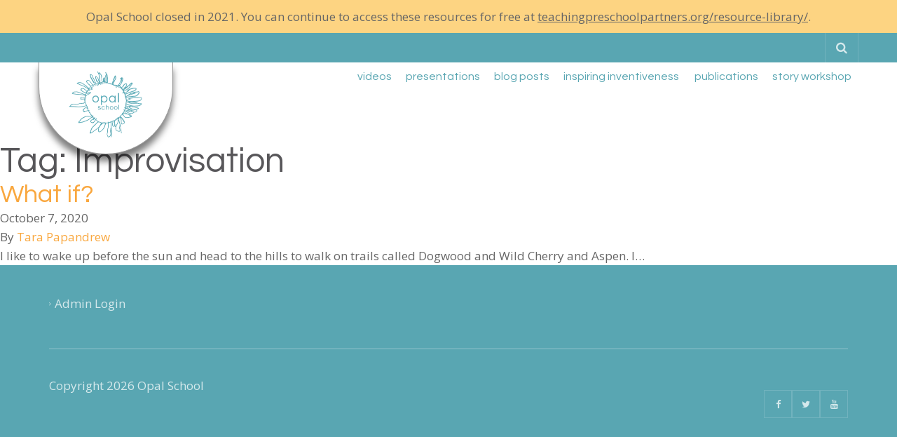

--- FILE ---
content_type: text/html; charset=UTF-8
request_url: https://opalschool.org/tag/improvisation/
body_size: 5865
content:
<!doctype html>
<html lang="en-US">
  <head>
    <meta charset="utf-8">
    <meta http-equiv="x-ua-compatible" content="ie=edge">
    <meta name='robots' content='index, follow, max-image-preview:large, max-snippet:-1, max-video-preview:-1' />
	<style>img:is([sizes="auto" i], [sizes^="auto," i]) { contain-intrinsic-size: 3000px 1500px }</style>
	
        
    
	<!-- This site is optimized with the Yoast SEO plugin v26.7 - https://yoast.com/wordpress/plugins/seo/ -->
	<title>Improvisation Archives - Opal School</title>
	<link rel="canonical" href="/tag/improvisation/" />
	<meta property="og:locale" content="en_US" />
	<meta property="og:type" content="article" />
	<meta property="og:title" content="Improvisation Archives - Opal School" />
	<meta property="og:url" content="/tag/improvisation/" />
	<meta property="og:site_name" content="Opal School" />
	<meta name="twitter:card" content="summary_large_image" />
	<script type="application/ld+json" class="yoast-schema-graph">{"@context":"https://schema.org","@graph":[{"@type":"CollectionPage","@id":"/tag/improvisation/","url":"/tag/improvisation/","name":"Improvisation Archives - Opal School","isPartOf":{"@id":"https://opalschool.org/#website"},"primaryImageOfPage":{"@id":"/tag/improvisation/#primaryimage"},"image":{"@id":"/tag/improvisation/#primaryimage"},"thumbnailUrl":"/wp-content/uploads/image-1.png","breadcrumb":{"@id":"/tag/improvisation/#breadcrumb"},"inLanguage":"en-US"},{"@type":"ImageObject","inLanguage":"en-US","@id":"/tag/improvisation/#primaryimage","url":"/wp-content/uploads/image-1.png","contentUrl":"/wp-content/uploads/image-1.png","width":1500,"height":1500},{"@type":"BreadcrumbList","@id":"/tag/improvisation/#breadcrumb","itemListElement":[{"@type":"ListItem","position":1,"name":"Home","item":"https://opalschool.org/"},{"@type":"ListItem","position":2,"name":"Improvisation"}]},{"@type":"WebSite","@id":"https://opalschool.org/#website","url":"https://opalschool.org/","name":"Opal School","description":"","potentialAction":[{"@type":"SearchAction","target":{"@type":"EntryPoint","urlTemplate":"https://opalschool.org/search/{search_term_string}"},"query-input":{"@type":"PropertyValueSpecification","valueRequired":true,"valueName":"search_term_string"}}],"inLanguage":"en-US"}]}</script>
	<!-- / Yoast SEO plugin. -->


<style id='classic-theme-styles-inline-css' type='text/css'>
/*! This file is auto-generated */
.wp-block-button__link{color:#fff;background-color:#32373c;border-radius:9999px;box-shadow:none;text-decoration:none;padding:calc(.667em + 2px) calc(1.333em + 2px);font-size:1.125em}.wp-block-file__button{background:#32373c;color:#fff;text-decoration:none}
</style>
<style id='safe-svg-svg-icon-style-inline-css' type='text/css'>
.safe-svg-cover{text-align:center}.safe-svg-cover .safe-svg-inside{display:inline-block;max-width:100%}.safe-svg-cover svg{fill:currentColor;height:100%;max-height:100%;max-width:100%;width:100%}

</style>
<style id='pdfemb-pdf-embedder-viewer-style-inline-css' type='text/css'>
.wp-block-pdfemb-pdf-embedder-viewer{max-width:none}

</style>
<style id='global-styles-inline-css' type='text/css'>
:root{--wp--preset--aspect-ratio--square: 1;--wp--preset--aspect-ratio--4-3: 4/3;--wp--preset--aspect-ratio--3-4: 3/4;--wp--preset--aspect-ratio--3-2: 3/2;--wp--preset--aspect-ratio--2-3: 2/3;--wp--preset--aspect-ratio--16-9: 16/9;--wp--preset--aspect-ratio--9-16: 9/16;--wp--preset--color--black: #000000;--wp--preset--color--cyan-bluish-gray: #abb8c3;--wp--preset--color--white: #ffffff;--wp--preset--color--pale-pink: #f78da7;--wp--preset--color--vivid-red: #cf2e2e;--wp--preset--color--luminous-vivid-orange: #ff6900;--wp--preset--color--luminous-vivid-amber: #fcb900;--wp--preset--color--light-green-cyan: #7bdcb5;--wp--preset--color--vivid-green-cyan: #00d084;--wp--preset--color--pale-cyan-blue: #8ed1fc;--wp--preset--color--vivid-cyan-blue: #0693e3;--wp--preset--color--vivid-purple: #9b51e0;--wp--preset--color--primary: #525ddc;--wp--preset--gradient--vivid-cyan-blue-to-vivid-purple: linear-gradient(135deg,rgba(6,147,227,1) 0%,rgb(155,81,224) 100%);--wp--preset--gradient--light-green-cyan-to-vivid-green-cyan: linear-gradient(135deg,rgb(122,220,180) 0%,rgb(0,208,130) 100%);--wp--preset--gradient--luminous-vivid-amber-to-luminous-vivid-orange: linear-gradient(135deg,rgba(252,185,0,1) 0%,rgba(255,105,0,1) 100%);--wp--preset--gradient--luminous-vivid-orange-to-vivid-red: linear-gradient(135deg,rgba(255,105,0,1) 0%,rgb(207,46,46) 100%);--wp--preset--gradient--very-light-gray-to-cyan-bluish-gray: linear-gradient(135deg,rgb(238,238,238) 0%,rgb(169,184,195) 100%);--wp--preset--gradient--cool-to-warm-spectrum: linear-gradient(135deg,rgb(74,234,220) 0%,rgb(151,120,209) 20%,rgb(207,42,186) 40%,rgb(238,44,130) 60%,rgb(251,105,98) 80%,rgb(254,248,76) 100%);--wp--preset--gradient--blush-light-purple: linear-gradient(135deg,rgb(255,206,236) 0%,rgb(152,150,240) 100%);--wp--preset--gradient--blush-bordeaux: linear-gradient(135deg,rgb(254,205,165) 0%,rgb(254,45,45) 50%,rgb(107,0,62) 100%);--wp--preset--gradient--luminous-dusk: linear-gradient(135deg,rgb(255,203,112) 0%,rgb(199,81,192) 50%,rgb(65,88,208) 100%);--wp--preset--gradient--pale-ocean: linear-gradient(135deg,rgb(255,245,203) 0%,rgb(182,227,212) 50%,rgb(51,167,181) 100%);--wp--preset--gradient--electric-grass: linear-gradient(135deg,rgb(202,248,128) 0%,rgb(113,206,126) 100%);--wp--preset--gradient--midnight: linear-gradient(135deg,rgb(2,3,129) 0%,rgb(40,116,252) 100%);--wp--preset--font-size--small: 13px;--wp--preset--font-size--medium: 20px;--wp--preset--font-size--large: 36px;--wp--preset--font-size--x-large: 42px;--wp--preset--spacing--20: 0.44rem;--wp--preset--spacing--30: 0.67rem;--wp--preset--spacing--40: 1rem;--wp--preset--spacing--50: 1.5rem;--wp--preset--spacing--60: 2.25rem;--wp--preset--spacing--70: 3.38rem;--wp--preset--spacing--80: 5.06rem;--wp--preset--shadow--natural: 6px 6px 9px rgba(0, 0, 0, 0.2);--wp--preset--shadow--deep: 12px 12px 50px rgba(0, 0, 0, 0.4);--wp--preset--shadow--sharp: 6px 6px 0px rgba(0, 0, 0, 0.2);--wp--preset--shadow--outlined: 6px 6px 0px -3px rgba(255, 255, 255, 1), 6px 6px rgba(0, 0, 0, 1);--wp--preset--shadow--crisp: 6px 6px 0px rgba(0, 0, 0, 1);}:where(.is-layout-flex){gap: 0.5em;}:where(.is-layout-grid){gap: 0.5em;}body .is-layout-flex{display: flex;}.is-layout-flex{flex-wrap: wrap;align-items: center;}.is-layout-flex > :is(*, div){margin: 0;}body .is-layout-grid{display: grid;}.is-layout-grid > :is(*, div){margin: 0;}:where(.wp-block-columns.is-layout-flex){gap: 2em;}:where(.wp-block-columns.is-layout-grid){gap: 2em;}:where(.wp-block-post-template.is-layout-flex){gap: 1.25em;}:where(.wp-block-post-template.is-layout-grid){gap: 1.25em;}.has-black-color{color: var(--wp--preset--color--black) !important;}.has-cyan-bluish-gray-color{color: var(--wp--preset--color--cyan-bluish-gray) !important;}.has-white-color{color: var(--wp--preset--color--white) !important;}.has-pale-pink-color{color: var(--wp--preset--color--pale-pink) !important;}.has-vivid-red-color{color: var(--wp--preset--color--vivid-red) !important;}.has-luminous-vivid-orange-color{color: var(--wp--preset--color--luminous-vivid-orange) !important;}.has-luminous-vivid-amber-color{color: var(--wp--preset--color--luminous-vivid-amber) !important;}.has-light-green-cyan-color{color: var(--wp--preset--color--light-green-cyan) !important;}.has-vivid-green-cyan-color{color: var(--wp--preset--color--vivid-green-cyan) !important;}.has-pale-cyan-blue-color{color: var(--wp--preset--color--pale-cyan-blue) !important;}.has-vivid-cyan-blue-color{color: var(--wp--preset--color--vivid-cyan-blue) !important;}.has-vivid-purple-color{color: var(--wp--preset--color--vivid-purple) !important;}.has-black-background-color{background-color: var(--wp--preset--color--black) !important;}.has-cyan-bluish-gray-background-color{background-color: var(--wp--preset--color--cyan-bluish-gray) !important;}.has-white-background-color{background-color: var(--wp--preset--color--white) !important;}.has-pale-pink-background-color{background-color: var(--wp--preset--color--pale-pink) !important;}.has-vivid-red-background-color{background-color: var(--wp--preset--color--vivid-red) !important;}.has-luminous-vivid-orange-background-color{background-color: var(--wp--preset--color--luminous-vivid-orange) !important;}.has-luminous-vivid-amber-background-color{background-color: var(--wp--preset--color--luminous-vivid-amber) !important;}.has-light-green-cyan-background-color{background-color: var(--wp--preset--color--light-green-cyan) !important;}.has-vivid-green-cyan-background-color{background-color: var(--wp--preset--color--vivid-green-cyan) !important;}.has-pale-cyan-blue-background-color{background-color: var(--wp--preset--color--pale-cyan-blue) !important;}.has-vivid-cyan-blue-background-color{background-color: var(--wp--preset--color--vivid-cyan-blue) !important;}.has-vivid-purple-background-color{background-color: var(--wp--preset--color--vivid-purple) !important;}.has-black-border-color{border-color: var(--wp--preset--color--black) !important;}.has-cyan-bluish-gray-border-color{border-color: var(--wp--preset--color--cyan-bluish-gray) !important;}.has-white-border-color{border-color: var(--wp--preset--color--white) !important;}.has-pale-pink-border-color{border-color: var(--wp--preset--color--pale-pink) !important;}.has-vivid-red-border-color{border-color: var(--wp--preset--color--vivid-red) !important;}.has-luminous-vivid-orange-border-color{border-color: var(--wp--preset--color--luminous-vivid-orange) !important;}.has-luminous-vivid-amber-border-color{border-color: var(--wp--preset--color--luminous-vivid-amber) !important;}.has-light-green-cyan-border-color{border-color: var(--wp--preset--color--light-green-cyan) !important;}.has-vivid-green-cyan-border-color{border-color: var(--wp--preset--color--vivid-green-cyan) !important;}.has-pale-cyan-blue-border-color{border-color: var(--wp--preset--color--pale-cyan-blue) !important;}.has-vivid-cyan-blue-border-color{border-color: var(--wp--preset--color--vivid-cyan-blue) !important;}.has-vivid-purple-border-color{border-color: var(--wp--preset--color--vivid-purple) !important;}.has-vivid-cyan-blue-to-vivid-purple-gradient-background{background: var(--wp--preset--gradient--vivid-cyan-blue-to-vivid-purple) !important;}.has-light-green-cyan-to-vivid-green-cyan-gradient-background{background: var(--wp--preset--gradient--light-green-cyan-to-vivid-green-cyan) !important;}.has-luminous-vivid-amber-to-luminous-vivid-orange-gradient-background{background: var(--wp--preset--gradient--luminous-vivid-amber-to-luminous-vivid-orange) !important;}.has-luminous-vivid-orange-to-vivid-red-gradient-background{background: var(--wp--preset--gradient--luminous-vivid-orange-to-vivid-red) !important;}.has-very-light-gray-to-cyan-bluish-gray-gradient-background{background: var(--wp--preset--gradient--very-light-gray-to-cyan-bluish-gray) !important;}.has-cool-to-warm-spectrum-gradient-background{background: var(--wp--preset--gradient--cool-to-warm-spectrum) !important;}.has-blush-light-purple-gradient-background{background: var(--wp--preset--gradient--blush-light-purple) !important;}.has-blush-bordeaux-gradient-background{background: var(--wp--preset--gradient--blush-bordeaux) !important;}.has-luminous-dusk-gradient-background{background: var(--wp--preset--gradient--luminous-dusk) !important;}.has-pale-ocean-gradient-background{background: var(--wp--preset--gradient--pale-ocean) !important;}.has-electric-grass-gradient-background{background: var(--wp--preset--gradient--electric-grass) !important;}.has-midnight-gradient-background{background: var(--wp--preset--gradient--midnight) !important;}.has-small-font-size{font-size: var(--wp--preset--font-size--small) !important;}.has-medium-font-size{font-size: var(--wp--preset--font-size--medium) !important;}.has-large-font-size{font-size: var(--wp--preset--font-size--large) !important;}.has-x-large-font-size{font-size: var(--wp--preset--font-size--x-large) !important;}
:where(.wp-block-post-template.is-layout-flex){gap: 1.25em;}:where(.wp-block-post-template.is-layout-grid){gap: 1.25em;}
:where(.wp-block-columns.is-layout-flex){gap: 2em;}:where(.wp-block-columns.is-layout-grid){gap: 2em;}
:root :where(.wp-block-pullquote){font-size: 1.5em;line-height: 1.6;}
</style>
<link rel="stylesheet" href="/wp-content/themes/opl2023/vendor/ssm/core/src/assets/styles/public.css?ver=1.0">
<link rel="stylesheet" href="/wp-content/themes/opl2023/dist/styles/app.css?id=fd62ed7b9cbe2ff71422">
<script type="text/javascript" src="/wp-includes/js/jquery/jquery.min.js?ver=3.7.1" id="jquery-core-js"></script>
<script type="text/javascript" src="/wp-includes/js/jquery/jquery-migrate.min.js?ver=3.4.1" id="jquery-migrate-js"></script>
<meta name="viewport" content="width=device-width, initial-scale=1, shrink-to-fit=no, maximum-scale=1.0">    
        
    <style id="inline-css">iframe {
    max-width: 100%;
}</style>  </head>

  <body class="archive tag tag-improvisation tag-3 wp-embed-responsive wp-theme-opl2023">
        
    <div id="app">
      <div class="off-canvas-wrapper">

	<div class="off-canvas">

    <div class="grid-container">

        <a href="#" class="off-canvas-close"><i class="fa fa-times-circle"></i></a>

                    <ul class="menu offcanvas-nav"><li class="menu-item menu-videos"><a href="https://opalschool.org/videos/">Videos</a></li>
<li class="menu-item menu-presentations"><a href="https://opalschool.org/presentations/">Presentations</a></li>
<li class="menu-item menu-blog-posts"><a href="https://opalschool.org/opal-school-blog/">Blog Posts</a></li>
<li class="sub-menu menu-item menu-item-has-children menu-inspiring-inventiveness"><a href="https://opalschool.org/inspiring-inventiveness/">Inspiring Inventiveness</a>
<ul class="submenu menu vertical">
	<li class="menu-item menu-principles"><a href="https://opalschool.org/inspiring-inventiveness/principles/">Principles</a></li>
	<li class="menu-item menu-practices"><a href="https://opalschool.org/inspiring-inventiveness/practices/">Practices</a></li>
	<li class="menu-item menu-tools"><a href="https://opalschool.org/inspiring-inventiveness/tools/">Tools</a></li>
	<li class="menu-item menu-windows-into-practice"><a href="https://opalschool.org/inspiring-inventiveness/principles/">Windows into Practice</a></li>
</ul>
</li>
<li class="menu-item menu-publications"><a href="https://opalschool.org/publications/">Publications</a></li>
<li class="menu-item menu-story-workshop"><a href="https://opalschool.org/story-workshop/">Story Workshop</a></li>
</ul>        
    </div>

</div>
	<div class="off-canvas-content" data-off-canvas-content>

		<div class="notification-bar bg-pale-orange">

        <div class="grid-container text-center"><p>Opal School closed in 2021. You can continue to access these resources for free at <a href="https://teachingpreschoolpartners.org/resource-library/">teachingpreschoolpartners.org/resource-library/</a>.</p>
</div>

    </div>

		
		<header class="site-header">

	<div class="topbar">

		<div class="grid-container">

			<div class="hamburger hide-for-large" data-toggle="offCanvas" aria-expanded="false" aria-controls="offCanvas">
    <button class="hamburger-button" type="button" role="button">
        <span class="hide">Menu toggle</span>
        <i class="fa fa-bars"></i>
    </button>
</div>			
			<a href="#" class="search-toggle"><i class="fa fa-search"></i><span class="show-for-sr">Search</span></a>

			<div class="search-box">

				<form role="search" method="get" class="search" action="https://opalschool.org/">
												
					<input type="hidden" name="action" value="search">

					<label for="s" class="show-for-sr">Search</label>

					<input type="text" name="s" id="search-input" value="" placeholder="Search Here">
						
					<button type="submit"><i class="fa fa-search fa-4x"></i></button>

				</form>

				<button class="search-box-close-button"><i class="fa fa-times fa-2x"></i></button>

			</div>

		</div>

	</div>

	<div class="grid-container navbar">

		<div class="grid-x grid-margin-x align-justify align-middle">

			<div class="brand cell large-shrink">

				<a href="https://opalschool.org">

											<img src="/wp-content/uploads/Art_Primary_Blue-copy.png" alt="">
					
				</a>

			</div>

			
				<nav class="primary-navigation cell large-shrink grid-x align-middle show-for-large">

					<ul class="menu dropdown" data-dropdown-menu><li class="menu-item menu-videos"><a href="https://opalschool.org/videos/">Videos</a></li>
<li class="menu-item menu-presentations"><a href="https://opalschool.org/presentations/">Presentations</a></li>
<li class="menu-item menu-blog-posts"><a href="https://opalschool.org/opal-school-blog/">Blog Posts</a></li>
<li class="sub-menu menu-item menu-item-has-children menu-inspiring-inventiveness"><a href="https://opalschool.org/inspiring-inventiveness/">Inspiring Inventiveness</a>
<ul class="submenu menu vertical">
	<li class="menu-item menu-principles"><a href="https://opalschool.org/inspiring-inventiveness/principles/">Principles</a></li>
	<li class="menu-item menu-practices"><a href="https://opalschool.org/inspiring-inventiveness/practices/">Practices</a></li>
	<li class="menu-item menu-tools"><a href="https://opalschool.org/inspiring-inventiveness/tools/">Tools</a></li>
	<li class="menu-item menu-windows-into-practice"><a href="https://opalschool.org/inspiring-inventiveness/principles/">Windows into Practice</a></li>
</ul>
</li>
<li class="menu-item menu-publications"><a href="https://opalschool.org/publications/">Publications</a></li>
<li class="menu-item menu-story-workshop"><a href="https://opalschool.org/story-workshop/">Story Workshop</a></li>
</ul>					
				</nav>

			
		</div>

	</div>
  
</header>
		<div class="container">

			<main class="content" id="main">
				  <div class="page-header">
  <h1>Tag: <span>Improvisation</span></h1>
</div>

  
       <article class="post-4085 post type-post status-publish format-standard has-post-thumbnail hentry category-teaching-and-learning tag-imagination tag-improvisation tag-online-learning">
  <header>
    <h2 class="entry-title">
      <a href="https://opalschool.org/what-if-2/">
        What if?
      </a>
    </h2>

    <time class="updated" datetime="2020-10-07T11:32:00+00:00">
  October 7, 2020
</time>

<p class="byline author vcard">
  <span>By</span>
  <a href="https://opalschool.org/author/tara-papandrew/" rel="author" class="fn">
    Tara Papandrew
  </a>
</p>
  </header>

  <div class="entry-summary">
    <p>I like to wake up before the sun and head to the hills to walk on trails called Dogwood and Wild Cherry and Aspen. I…</p>
  </div>
</article>
  
  
			</main>

		</div>

		<footer class="site-footer">

	<div class="grid-container">

		
			<ul class="menu vertical site-footer-nav">
				<li class="menu-item">
					<a href="https://opalschool.org/wp-login.php">Admin Login</a>
				</li>
			</ul>
			
		
		<div class="site-footer-bottom">

			<div class="grid-x grid-margin-x justify-content-between">

				
					<div class="cell medium-shrink">
						<div class="copyright"><p>Copyright 2026 Opal School</p>
</div>
					</div>

				
				<div class="cell medium-shrink">

					<ul class="socials">
					
													<li><a target="_blank" href="https://www.facebook.com/TeachingPreschoolPartners"><i class="fa fa-facebook"></i></a></li>
						
													<li><a target="_blank" href="https://twitter.com/OpalSchool"><i class="fa fa-twitter"></i></a></li>
						
													<li><a target="_blank" href="https://www.youtube.com/user/thecenterforcl"><i class="fa fa-youtube"></i></a></li>
						
					</ul>

				</div>

			</div>

		</div>

	</div>

</footer>
	</div>

</div>    </div>

        <script type="speculationrules">
{"prefetch":[{"source":"document","where":{"and":[{"href_matches":"\/*"},{"not":{"href_matches":["\/wp-*.php","\/wp-admin\/*","\/wp-content\/uploads\/*","\/wp-content\/*","\/wp-content\/plugins\/*","\/wp-content\/themes\/opl2023\/*","\/*\\?(.+)"]}},{"not":{"selector_matches":"a[rel~=\"nofollow\"]"}},{"not":{"selector_matches":".no-prefetch, .no-prefetch a"}}]},"eagerness":"conservative"}]}
</script>
<script type="text/javascript" id="sage/vendor.js-js-before">
/* <![CDATA[ */
!function(e){function r(r){for(var n,l,f=r[0],i=r[1],a=r[2],c=0,s=[];c<f.length;c++)l=f[c],Object.prototype.hasOwnProperty.call(o,l)&&o[l]&&s.push(o[l][0]),o[l]=0;for(n in i)Object.prototype.hasOwnProperty.call(i,n)&&(e[n]=i[n]);for(p&&p(r);s.length;)s.shift()();return u.push.apply(u,a||[]),t()}function t(){for(var e,r=0;r<u.length;r++){for(var t=u[r],n=!0,f=1;f<t.length;f++){var i=t[f];0!==o[i]&&(n=!1)}n&&(u.splice(r--,1),e=l(l.s=t[0]))}return e}var n={},o={0:0},u=[];function l(r){if(n[r])return n[r].exports;var t=n[r]={i:r,l:!1,exports:{}};return e[r].call(t.exports,t,t.exports,l),t.l=!0,t.exports}l.m=e,l.c=n,l.d=function(e,r,t){l.o(e,r)||Object.defineProperty(e,r,{enumerable:!0,get:t})},l.r=function(e){"undefined"!=typeof Symbol&&Symbol.toStringTag&&Object.defineProperty(e,Symbol.toStringTag,{value:"Module"}),Object.defineProperty(e,"__esModule",{value:!0})},l.t=function(e,r){if(1&r&&(e=l(e)),8&r)return e;if(4&r&&"object"==typeof e&&e&&e.__esModule)return e;var t=Object.create(null);if(l.r(t),Object.defineProperty(t,"default",{enumerable:!0,value:e}),2&r&&"string"!=typeof e)for(var n in e)l.d(t,n,function(r){return e[r]}.bind(null,n));return t},l.n=function(e){var r=e&&e.__esModule?function(){return e.default}:function(){return e};return l.d(r,"a",r),r},l.o=function(e,r){return Object.prototype.hasOwnProperty.call(e,r)},l.p="/";var f=window.webpackJsonp=window.webpackJsonp||[],i=f.push.bind(f);f.push=r,f=f.slice();for(var a=0;a<f.length;a++)r(f[a]);var p=i;t()}([]);
/* ]]> */
</script>
<script type="text/javascript" src="/wp-content/themes/opl2023/dist/scripts/vendor.js?id=94c788194b941a686138" id="sage/vendor.js-js"></script>
<script type="text/javascript" src="/wp-content/themes/opl2023/dist/scripts/app.js?id=7eb5532b178e06a9f4cb" id="sage/app.js-js"></script>
  <script>(function(){function c(){var b=a.contentDocument||a.contentWindow.document;if(b){var d=b.createElement('script');d.innerHTML="window.__CF$cv$params={r:'9c0541100e22e82d',t:'MTc2ODgxNDQwNS4wMDAwMDA='};var a=document.createElement('script');a.nonce='';a.src='/cdn-cgi/challenge-platform/scripts/jsd/main.js';document.getElementsByTagName('head')[0].appendChild(a);";b.getElementsByTagName('head')[0].appendChild(d)}}if(document.body){var a=document.createElement('iframe');a.height=1;a.width=1;a.style.position='absolute';a.style.top=0;a.style.left=0;a.style.border='none';a.style.visibility='hidden';document.body.appendChild(a);if('loading'!==document.readyState)c();else if(window.addEventListener)document.addEventListener('DOMContentLoaded',c);else{var e=document.onreadystatechange||function(){};document.onreadystatechange=function(b){e(b);'loading'!==document.readyState&&(document.onreadystatechange=e,c())}}}})();</script></body>
</html>


--- FILE ---
content_type: application/javascript
request_url: https://opalschool.org/wp-content/themes/opl2023/dist/scripts/vendor.js?id=94c788194b941a686138
body_size: 70087
content:
/*! For license information please see vendor.js.LICENSE.txt */
(window.webpackJsonp=window.webpackJsonp||[]).push([[4],{"1x13":function(e,t,i){"use strict";i.d(t,"a",(function(){return a}));var s=i("xeH2"),n=i.n(s);window.matchMedia||(window.matchMedia=function(){var e=window.styleMedia||window.media;if(!e){var t,i=document.createElement("style"),s=document.getElementsByTagName("script")[0];i.type="text/css",i.id="matchmediajs-test",s?s.parentNode.insertBefore(i,s):document.head.appendChild(i),t="getComputedStyle"in window&&window.getComputedStyle(i,null)||i.currentStyle,e={matchMedium:function(e){var s="@media "+e+"{ #matchmediajs-test { width: 1px; } }";return i.styleSheet?i.styleSheet.cssText=s:i.textContent=s,"1px"===t.width}}}return function(t){return{matches:e.matchMedium(t||"all"),media:t||"all"}}}());var a={queries:[],current:"",_init(){if(!0===this.isInitialized)return this;this.isInitialized=!0;n()("meta.foundation-mq").length||n()('<meta class="foundation-mq" name="foundation-mq" content>').appendTo(document.head);var e,t=n()(".foundation-mq").css("font-family");for(var i in e=function(e){var t={};if("string"!=typeof e)return t;if(!(e=e.trim().slice(1,-1)))return t;return t=e.split("&").reduce((function(e,t){var i=t.replace(/\+/g," ").split("="),s=i[0],n=i[1];return s=decodeURIComponent(s),n=void 0===n?null:decodeURIComponent(n),e.hasOwnProperty(s)?Array.isArray(e[s])?e[s].push(n):e[s]=[e[s],n]:e[s]=n,e}),{})}(t),this.queries=[],e)e.hasOwnProperty(i)&&this.queries.push({name:i,value:`only screen and (min-width: ${e[i]})`});this.current=this._getCurrentSize(),this._watcher()},_reInit(){this.isInitialized=!1,this._init()},atLeast(e){var t=this.get(e);return!!t&&window.matchMedia(t).matches},only(e){return e===this._getCurrentSize()},upTo(e){const t=this.next(e);return!t||!this.atLeast(t)},is(e){const t=e.trim().split(" ").filter(e=>!!e.length),[i,s=""]=t;if("only"===s)return this.only(i);if(!s||"up"===s)return this.atLeast(i);if("down"===s)return this.upTo(i);throw new Error(`\n      Invalid breakpoint passed to MediaQuery.is().\n      Expected a breakpoint name formatted like "<size> <modifier>", got "${e}".\n    `)},get(e){for(var t in this.queries)if(this.queries.hasOwnProperty(t)){var i=this.queries[t];if(e===i.name)return i.value}return null},next(e){const t=this.queries.findIndex(t=>this._getQueryName(t)===e);if(-1===t)throw new Error(`\n        Unknown breakpoint "${e}" passed to MediaQuery.next().\n        Ensure it is present in your Sass "$breakpoints" setting.\n      `);const i=this.queries[t+1];return i?i.name:null},_getQueryName(e){if("string"==typeof e)return e;if("object"==typeof e)return e.name;throw new TypeError(`\n      Invalid value passed to MediaQuery._getQueryName().\n      Expected a breakpoint name (String) or a breakpoint query (Object), got "${e}" (${typeof e})\n    `)},_getCurrentSize(){for(var e,t=0;t<this.queries.length;t++){var i=this.queries[t];window.matchMedia(i.value).matches&&(e=i)}return e&&this._getQueryName(e)},_watcher(){n()(window).on("resize.zf.trigger",()=>{var e=this._getCurrentSize(),t=this.current;e!==t&&(this.current=e,n()(window).trigger("changed.zf.mediaquery",[e,t]))})}}},CERU:function(e,t,i){"use strict";i.d(t,"a",(function(){return d}));var s=i("xeH2"),n=i.n(s),a=i("RnVY"),o=i("sVZ0"),r=i("l67y"),l=i("oMJq"),c=i("CKjC");class d extends c.a{_setup(e,t){this.$element=e,this.options=n.a.extend({},d.defaults,this.$element.data(),t),this.className="Drilldown",this._init(),a.a.register("Drilldown",{ENTER:"open",SPACE:"open",ARROW_RIGHT:"next",ARROW_UP:"up",ARROW_DOWN:"down",ARROW_LEFT:"previous",ESCAPE:"close"})}_init(){o.a.Feather(this.$element,"drilldown"),this.options.autoApplyClass&&this.$element.addClass("drilldown"),this.$element.attr({"aria-multiselectable":!1}),this.$submenuAnchors=this.$element.find("li.is-drilldown-submenu-parent").children("a"),this.$submenus=this.$submenuAnchors.parent("li").children("[data-submenu]").attr("role","group"),this.$menuItems=this.$element.find("li").not(".js-drilldown-back").find("a"),this.$currentMenu=this.$element,this.$element.attr("data-mutate",this.$element.attr("data-drilldown")||Object(r.a)(6,"drilldown")),this._prepareMenu(),this._registerEvents(),this._keyboardEvents()}_prepareMenu(){var e=this;this.$submenuAnchors.each((function(){var t=n()(this),i=t.parent();e.options.parentLink&&t.clone().prependTo(i.children("[data-submenu]")).wrap('<li data-is-parent-link class="is-submenu-parent-item is-submenu-item is-drilldown-submenu-item" role="none"></li>'),t.data("savedHref",t.attr("href")).removeAttr("href").attr("tabindex",0),t.children("[data-submenu]").attr({"aria-hidden":!0,tabindex:0,role:"group"}),e._events(t)})),this.$submenus.each((function(){var t=n()(this);if(!t.find(".js-drilldown-back").length)switch(e.options.backButtonPosition){case"bottom":t.append(e.options.backButton);break;case"top":t.prepend(e.options.backButton);break;default:console.error("Unsupported backButtonPosition value '"+e.options.backButtonPosition+"'")}e._back(t)})),this.$submenus.addClass("invisible"),this.options.autoHeight||this.$submenus.addClass("drilldown-submenu-cover-previous"),this.$element.parent().hasClass("is-drilldown")||(this.$wrapper=n()(this.options.wrapper).addClass("is-drilldown"),this.options.animateHeight&&this.$wrapper.addClass("animate-height"),this.$element.wrap(this.$wrapper)),this.$wrapper=this.$element.parent(),this.$wrapper.css(this._getMaxDims())}_resize(){this.$wrapper.css({"max-width":"none","min-height":"none"}),this.$wrapper.css(this._getMaxDims())}_events(e){var t=this;e.off("click.zf.drilldown").on("click.zf.drilldown",(function(i){if(n()(i.target).parentsUntil("ul","li").hasClass("is-drilldown-submenu-parent")&&i.preventDefault(),t._show(e.parent("li")),t.options.closeOnClick){var s=n()("body");s.off(".zf.drilldown").on("click.zf.drilldown",(function(e){e.target===t.$element[0]||n.a.contains(t.$element[0],e.target)||(e.preventDefault(),t._hideAll(),s.off(".zf.drilldown"))}))}}))}_registerEvents(){this.options.scrollTop&&(this._bindHandler=this._scrollTop.bind(this),this.$element.on("open.zf.drilldown hide.zf.drilldown close.zf.drilldown closed.zf.drilldown",this._bindHandler)),this.$element.on("mutateme.zf.trigger",this._resize.bind(this))}_scrollTop(){var e=this,t=""!==e.options.scrollTopElement?n()(e.options.scrollTopElement):e.$element,i=parseInt(t.offset().top+e.options.scrollTopOffset,10);n()("html, body").stop(!0).animate({scrollTop:i},e.options.animationDuration,e.options.animationEasing,(function(){this===n()("html")[0]&&e.$element.trigger("scrollme.zf.drilldown")}))}_keyboardEvents(){var e=this;this.$menuItems.add(this.$element.find(".js-drilldown-back > a, .is-submenu-parent-item > a")).on("keydown.zf.drilldown",(function(t){var i,s,o=n()(this),l=o.parent("li").parent("ul").children("li").children("a");l.each((function(e){if(n()(this).is(o))return i=l.eq(Math.max(0,e-1)),void(s=l.eq(Math.min(e+1,l.length-1)))})),a.a.handleKey(t,"Drilldown",{next:function(){if(o.is(e.$submenuAnchors))return e._show(o.parent("li")),o.parent("li").one(Object(r.f)(o),(function(){o.parent("li").find("ul li a").not(".js-drilldown-back a").first().focus()})),!0},previous:function(){return e._hide(o.parent("li").parent("ul")),o.parent("li").parent("ul").one(Object(r.f)(o),(function(){setTimeout((function(){o.parent("li").parent("ul").parent("li").children("a").first().focus()}),1)})),!0},up:function(){return i.focus(),!o.is(e.$element.find("> li:first-child > a"))},down:function(){return s.focus(),!o.is(e.$element.find("> li:last-child > a"))},close:function(){o.is(e.$element.find("> li > a"))||(e._hide(o.parent().parent()),o.parent().parent().siblings("a").focus())},open:function(){return(!e.options.parentLink||!o.attr("href"))&&(o.is(e.$menuItems)?o.is(e.$submenuAnchors)?(e._show(o.parent("li")),o.parent("li").one(Object(r.f)(o),(function(){o.parent("li").find("ul li a").not(".js-drilldown-back a").first().focus()})),!0):void 0:(e._hide(o.parent("li").parent("ul")),o.parent("li").parent("ul").one(Object(r.f)(o),(function(){setTimeout((function(){o.parent("li").parent("ul").parent("li").children("a").first().focus()}),1)})),!0))},handled:function(e){e&&t.preventDefault()}})}))}_hideAll(){var e=this.$element.find(".is-drilldown-submenu.is-active");if(e.addClass("is-closing"),e.parent().closest("ul").removeClass("invisible"),this.options.autoHeight){const t=e.parent().closest("ul").data("calcHeight");this.$wrapper.css({height:t})}this.$element.trigger("close.zf.drilldown"),e.one(Object(r.f)(e),()=>{e.removeClass("is-active is-closing"),this.$element.trigger("closed.zf.drilldown")})}_back(e){var t=this;e.off("click.zf.drilldown"),e.children(".js-drilldown-back").on("click.zf.drilldown",(function(){t._hide(e);let i=e.parent("li").parent("ul").parent("li");i.length?t._show(i):t.$currentMenu=t.$element}))}_menuLinkEvents(){var e=this;this.$menuItems.not(".is-drilldown-submenu-parent").off("click.zf.drilldown").on("click.zf.drilldown",(function(){setTimeout((function(){e._hideAll()}),0)}))}_setShowSubMenuClasses(e,t){e.addClass("is-active").removeClass("invisible").attr("aria-hidden",!1),e.parent("li").attr("aria-expanded",!0),!0===t&&this.$element.trigger("open.zf.drilldown",[e])}_setHideSubMenuClasses(e,t){e.removeClass("is-active").addClass("invisible").attr("aria-hidden",!0),e.parent("li").attr("aria-expanded",!1),!0===t&&e.trigger("hide.zf.drilldown",[e])}_showMenu(e,t){var i=this;if(this.$element.find('li[aria-expanded="true"] > ul[data-submenu]').each((function(){i._setHideSubMenuClasses(n()(this))})),this.$currentMenu=e,e.is("[data-drilldown]"))return!0===t&&e.find("li > a").first().focus(),void(this.options.autoHeight&&this.$wrapper.css("height",e.data("calcHeight")));var s=e.children().first().parentsUntil("[data-drilldown]","[data-submenu]");s.each((function(a){0===a&&i.options.autoHeight&&i.$wrapper.css("height",n()(this).data("calcHeight"));var o=a===s.length-1;!0===o&&n()(this).one(Object(r.f)(n()(this)),()=>{!0===t&&e.find("li > a").first().focus()}),i._setShowSubMenuClasses(n()(this),o)}))}_show(e){const t=e.children("[data-submenu]");e.attr("aria-expanded",!0),this.$currentMenu=t,e.parent().closest("ul").addClass("invisible"),t.addClass("is-active visible").removeClass("invisible").attr("aria-hidden",!1),this.options.autoHeight&&this.$wrapper.css({height:t.data("calcHeight")}),this.$element.trigger("open.zf.drilldown",[e])}_hide(e){this.options.autoHeight&&this.$wrapper.css({height:e.parent().closest("ul").data("calcHeight")}),e.parent().closest("ul").removeClass("invisible"),e.parent("li").attr("aria-expanded",!1),e.attr("aria-hidden",!0),e.addClass("is-closing").one(Object(r.f)(e),(function(){e.removeClass("is-active is-closing visible"),e.blur().addClass("invisible")})),e.trigger("hide.zf.drilldown",[e])}_getMaxDims(){var e=0,t={},i=this;return this.$submenus.add(this.$element).each((function(){var t=l.a.GetDimensions(this).height;e=t>e?t:e,i.options.autoHeight&&n()(this).data("calcHeight",t)})),this.options.autoHeight?t.height=this.$currentMenu.data("calcHeight"):t["min-height"]=`${e}px`,t["max-width"]=`${this.$element[0].getBoundingClientRect().width}px`,t}_destroy(){n()("body").off(".zf.drilldown"),this.options.scrollTop&&this.$element.off(".zf.drilldown",this._bindHandler),this._hideAll(),this.$element.off("mutateme.zf.trigger"),o.a.Burn(this.$element,"drilldown"),this.$element.unwrap().find(".js-drilldown-back, .is-submenu-parent-item").remove().end().find(".is-active, .is-closing, .is-drilldown-submenu").removeClass("is-active is-closing is-drilldown-submenu").off("transitionend otransitionend webkitTransitionEnd").end().find("[data-submenu]").removeAttr("aria-hidden tabindex role"),this.$submenuAnchors.each((function(){n()(this).off(".zf.drilldown")})),this.$element.find("[data-is-parent-link]").detach(),this.$submenus.removeClass("drilldown-submenu-cover-previous invisible"),this.$element.find("a").each((function(){var e=n()(this);e.removeAttr("tabindex"),e.data("savedHref")&&e.attr("href",e.data("savedHref")).removeData("savedHref")}))}}d.defaults={autoApplyClass:!0,backButton:'<li class="js-drilldown-back"><a tabindex="0">Back</a></li>',backButtonPosition:"top",wrapper:"<div></div>",parentLink:!1,closeOnClick:!1,autoHeight:!1,animateHeight:!1,scrollTop:!1,scrollTopElement:"",scrollTopOffset:0,animationDuration:500,animationEasing:"swing"}},CKjC:function(e,t,i){"use strict";i.d(t,"a",(function(){return n}));var s=i("l67y");class n{constructor(e,t){this._setup(e,t);var i=a(this);this.uuid=Object(s.a)(6,i),this.$element.attr(`data-${i}`)||this.$element.attr(`data-${i}`,this.uuid),this.$element.data("zfPlugin")||this.$element.data("zfPlugin",this),this.$element.trigger(`init.zf.${i}`)}destroy(){this._destroy();var e=a(this);for(var t in this.$element.removeAttr(`data-${e}`).removeData("zfPlugin").trigger(`destroyed.zf.${e}`),this)this.hasOwnProperty(t)&&(this[t]=null)}}function a(e){return e.className.replace(/([a-z])([A-Z])/g,"$1-$2").toLowerCase()}},FM30:function(e,t,i){"use strict";i.d(t,"a",(function(){return u}));var s=i("xeH2"),n=i.n(s),a=i("CKjC"),o=i("l67y"),r=i("RnVY"),l=i("sVZ0"),c=i("oMJq"),d=i("YpPz");class u extends a.a{_setup(e,t){this.$element=e,this.options=n.a.extend({},u.defaults,this.$element.data(),t),this.className="DropdownMenu",d.a.init(n.a),this._init(),r.a.register("DropdownMenu",{ENTER:"open",SPACE:"open",ARROW_RIGHT:"next",ARROW_UP:"up",ARROW_DOWN:"down",ARROW_LEFT:"previous",ESCAPE:"close"})}_init(){l.a.Feather(this.$element,"dropdown");var e=this.$element.find("li.is-dropdown-submenu-parent");this.$element.children(".is-dropdown-submenu-parent").children(".is-dropdown-submenu").addClass("first-sub"),this.$menuItems=this.$element.find('li[role="none"]'),this.$tabs=this.$element.children('li[role="none"]'),this.$tabs.find("ul.is-dropdown-submenu").addClass(this.options.verticalClass),"auto"===this.options.alignment?this.$element.hasClass(this.options.rightClass)||Object(o.e)()||this.$element.parents(".top-bar-right").is("*")?(this.options.alignment="right",e.addClass("opens-left")):(this.options.alignment="left",e.addClass("opens-right")):"right"===this.options.alignment?e.addClass("opens-left"):e.addClass("opens-right"),this.changed=!1,this._events()}_isVertical(){return"block"===this.$tabs.css("display")||"column"===this.$element.css("flex-direction")}_isRtl(){return this.$element.hasClass("align-right")||Object(o.e)()&&!this.$element.hasClass("align-left")}_events(){var e=this,t="ontouchstart"in window||void 0!==window.ontouchstart,i="is-dropdown-submenu-parent";(this.options.clickOpen||t)&&this.$menuItems.on("click.zf.dropdownMenu touchstart.zf.dropdownMenu",(function(s){var a=n()(s.target).parentsUntil("ul",`.${i}`),o=a.hasClass(i),r="true"===a.attr("data-is-click"),l=a.children(".is-dropdown-submenu");if(o)if(r){if(!e.options.closeOnClick||!e.options.clickOpen&&!t||e.options.forceFollow&&t)return;s.stopImmediatePropagation(),s.preventDefault(),e._hide(a)}else s.stopImmediatePropagation(),s.preventDefault(),e._show(l),a.add(a.parentsUntil(e.$element,`.${i}`)).attr("data-is-click",!0)})),e.options.closeOnClickInside&&this.$menuItems.on("click.zf.dropdownMenu",(function(){n()(this).hasClass(i)||e._hide()})),t&&this.options.disableHoverOnTouch&&(this.options.disableHover=!0),this.options.disableHover||this.$menuItems.on("mouseenter.zf.dropdownMenu",(function(){var t=n()(this);t.hasClass(i)&&(clearTimeout(t.data("_delay")),t.data("_delay",setTimeout((function(){e._show(t.children(".is-dropdown-submenu"))}),e.options.hoverDelay)))})).on("mouseleave.zf.dropdownMenu",Object(o.c)((function(){var t=n()(this);if(t.hasClass(i)&&e.options.autoclose){if("true"===t.attr("data-is-click")&&e.options.clickOpen)return!1;clearTimeout(t.data("_delay")),t.data("_delay",setTimeout((function(){e._hide(t)}),e.options.closingTime))}}))),this.$menuItems.on("keydown.zf.dropdownMenu",(function(t){var i,s,a=n()(t.target).parentsUntil("ul",'[role="none"]'),o=e.$tabs.index(a)>-1,l=o?e.$tabs:a.siblings("li").add(a);l.each((function(e){if(n()(this).is(a))return i=l.eq(e-1),void(s=l.eq(e+1))}));var c=function(){s.children("a:first").focus(),t.preventDefault()},d=function(){i.children("a:first").focus(),t.preventDefault()},u=function(){var i=a.children("ul.is-dropdown-submenu");i.length&&(e._show(i),a.find("li > a:first").focus(),t.preventDefault())},h=function(){var i=a.parent("ul").parent("li");i.children("a:first").focus(),e._hide(i),t.preventDefault()},p={open:u,close:function(){e._hide(e.$element),e.$menuItems.eq(0).children("a").focus(),t.preventDefault()}};o?e._isVertical()?e._isRtl()?n.a.extend(p,{down:c,up:d,next:h,previous:u}):n.a.extend(p,{down:c,up:d,next:u,previous:h}):e._isRtl()?n.a.extend(p,{next:d,previous:c,down:u,up:h}):n.a.extend(p,{next:c,previous:d,down:u,up:h}):e._isRtl()?n.a.extend(p,{next:h,previous:u,down:c,up:d}):n.a.extend(p,{next:u,previous:h,down:c,up:d}),r.a.handleKey(t,"DropdownMenu",p)}))}_addBodyHandler(){const e=n()(document.body);this._removeBodyHandler(),e.on("click.zf.dropdownMenu tap.zf.dropdownMenu",e=>{!!n()(e.target).closest(this.$element).length||(this._hide(),this._removeBodyHandler())})}_removeBodyHandler(){n()(document.body).off("click.zf.dropdownMenu tap.zf.dropdownMenu")}_show(e){var t=this.$tabs.index(this.$tabs.filter((function(t,i){return n()(i).find(e).length>0}))),i=e.parent("li.is-dropdown-submenu-parent").siblings("li.is-dropdown-submenu-parent");this._hide(i,t),e.css("visibility","hidden").addClass("js-dropdown-active").parent("li.is-dropdown-submenu-parent").addClass("is-active");var s=c.a.ImNotTouchingYou(e,null,!0);if(!s){var a="left"===this.options.alignment?"-right":"-left",o=e.parent(".is-dropdown-submenu-parent");o.removeClass(`opens${a}`).addClass(`opens-${this.options.alignment}`),(s=c.a.ImNotTouchingYou(e,null,!0))||o.removeClass(`opens-${this.options.alignment}`).addClass("opens-inner"),this.changed=!0}e.css("visibility",""),this.options.closeOnClick&&this._addBodyHandler(),this.$element.trigger("show.zf.dropdownMenu",[e])}_hide(e,t){var i;if((i=e&&e.length?e:void 0!==t?this.$tabs.not((function(e){return e===t})):this.$element).hasClass("is-active")||i.find(".is-active").length>0){var s=i.find("li.is-active");if(s.add(i).attr({"data-is-click":!1}).removeClass("is-active"),i.find("ul.js-dropdown-active").removeClass("js-dropdown-active"),this.changed||i.find("opens-inner").length){var n="left"===this.options.alignment?"right":"left";i.find("li.is-dropdown-submenu-parent").add(i).removeClass(`opens-inner opens-${this.options.alignment}`).addClass(`opens-${n}`),this.changed=!1}clearTimeout(s.data("_delay")),this._removeBodyHandler(),this.$element.trigger("hide.zf.dropdownMenu",[i])}}_destroy(){this.$menuItems.off(".zf.dropdownMenu").removeAttr("data-is-click").removeClass("is-right-arrow is-left-arrow is-down-arrow opens-right opens-left opens-inner"),n()(document.body).off(".zf.dropdownMenu"),l.a.Burn(this.$element,"dropdown")}}u.defaults={disableHover:!1,disableHoverOnTouch:!0,autoclose:!0,hoverDelay:50,clickOpen:!1,closingTime:500,alignment:"auto",closeOnClick:!0,closeOnClickInside:!0,verticalClass:"vertical",rightClass:"align-right",forceFollow:!0}},LKBu:function(e,t,i){"use strict";i.d(t,"a",(function(){return r}));var s=i("xeH2"),n=i.n(s),a=i("l67y"),o=i("1x13"),r={version:"6.7.5",_plugins:{},_uuids:[],plugin:function(e,t){var i=t||l(e),s=c(i);this._plugins[s]=this[i]=e},registerPlugin:function(e,t){var i=t?c(t):l(e.constructor).toLowerCase();e.uuid=Object(a.a)(6,i),e.$element.attr(`data-${i}`)||e.$element.attr(`data-${i}`,e.uuid),e.$element.data("zfPlugin")||e.$element.data("zfPlugin",e),e.$element.trigger(`init.zf.${i}`),this._uuids.push(e.uuid)},unregisterPlugin:function(e){var t=c(l(e.$element.data("zfPlugin").constructor));for(var i in this._uuids.splice(this._uuids.indexOf(e.uuid),1),e.$element.removeAttr(`data-${t}`).removeData("zfPlugin").trigger(`destroyed.zf.${t}`),e)"function"==typeof e[i]&&(e[i]=null)},reInit:function(e){var t=e instanceof n.a;try{if(t)e.each((function(){n()(this).data("zfPlugin")._init()}));else{var i=this;({object:function(e){e.forEach((function(e){e=c(e),n()("[data-"+e+"]").foundation("_init")}))},string:function(){e=c(e),n()("[data-"+e+"]").foundation("_init")},undefined:function(){this.object(Object.keys(i._plugins))}})[typeof e](e)}}catch(e){console.error(e)}finally{return e}},reflow:function(e,t){void 0===t?t=Object.keys(this._plugins):"string"==typeof t&&(t=[t]);var i=this;n.a.each(t,(function(t,s){var a=i._plugins[s];n()(e).find("[data-"+s+"]").addBack("[data-"+s+"]").filter((function(){return void 0===n()(this).data("zfPlugin")})).each((function(){var e=n()(this),t={reflow:!0};e.attr("data-options")&&e.attr("data-options").split(";").forEach((function(e){var i=e.split(":").map((function(e){return e.trim()}));i[0]&&(t[i[0]]=function(e){if("true"===e)return!0;if("false"===e)return!1;if(!isNaN(1*e))return parseFloat(e);return e}(i[1]))}));try{e.data("zfPlugin",new a(n()(this),t))}catch(e){console.error(e)}finally{return}}))}))},getFnName:l,addToJquery:function(){return n.a.fn.foundation=function(e){var t=typeof e,i=n()(".no-js");if(i.length&&i.removeClass("no-js"),"undefined"===t)o.a._init(),r.reflow(this);else{if("string"!==t)throw new TypeError(`We're sorry, ${t} is not a valid parameter. You must use a string representing the method you wish to invoke.`);var s=Array.prototype.slice.call(arguments,1),a=this.data("zfPlugin");if(void 0===a||void 0===a[e])throw new ReferenceError("We're sorry, '"+e+"' is not an available method for "+(a?l(a):"this element")+".");1===this.length?a[e].apply(a,s):this.each((function(t,i){a[e].apply(n()(i).data("zfPlugin"),s)}))}return this},n.a}};function l(e){if(void 0===Function.prototype.name){var t=/function\s([^(]{1,})\(/.exec(e.toString());return t&&t.length>1?t[1].trim():""}return void 0===e.prototype?e.constructor.name:e.prototype.constructor.name}function c(e){return e.replace(/([a-z])([A-Z])/g,"$1-$2").toLowerCase()}r.util={throttle:function(e,t){var i=null;return function(){var s=this,n=arguments;null===i&&(i=setTimeout((function(){e.apply(s,n),i=null}),t))}}},window.Foundation=r,function(){Date.now&&window.Date.now||(window.Date.now=Date.now=function(){return(new Date).getTime()});for(var e=["webkit","moz"],t=0;t<e.length&&!window.requestAnimationFrame;++t){var i=e[t];window.requestAnimationFrame=window[i+"RequestAnimationFrame"],window.cancelAnimationFrame=window[i+"CancelAnimationFrame"]||window[i+"CancelRequestAnimationFrame"]}if(/iP(ad|hone|od).*OS 6/.test(window.navigator.userAgent)||!window.requestAnimationFrame||!window.cancelAnimationFrame){var s=0;window.requestAnimationFrame=function(e){var t=Date.now(),i=Math.max(s+16,t);return setTimeout((function(){e(s=i)}),i-t)},window.cancelAnimationFrame=clearTimeout}window.performance&&window.performance.now||(window.performance={start:Date.now(),now:function(){return Date.now()-this.start}})}(),Function.prototype.bind||(Function.prototype.bind=function(e){if("function"!=typeof this)throw new TypeError("Function.prototype.bind - what is trying to be bound is not callable");var t=Array.prototype.slice.call(arguments,1),i=this,s=function(){},n=function(){return i.apply(this instanceof s?this:e,t.concat(Array.prototype.slice.call(arguments)))};return this.prototype&&(s.prototype=this.prototype),n.prototype=new s,n})},NmC5:function(e,t,i){"use strict";i.d(t,"a",(function(){return d}));var s=i("xeH2"),n=i.n(s),a=i("CKjC"),o=i("l67y"),r=i("RnVY"),l=i("1x13"),c=i("xDCs");class d extends a.a{_setup(e,t){this.className="OffCanvas",this.$element=e,this.options=n.a.extend({},d.defaults,this.$element.data(),t),this.contentClasses={base:[],reveal:[]},this.$lastTrigger=n()(),this.$triggers=n()(),this.position="left",this.$content=n()(),this.nested=!!this.options.nested,this.$sticky=n()(),this.isInCanvas=!1,n()(["push","overlap"]).each((e,t)=>{this.contentClasses.base.push("has-transition-"+t)}),n()(["left","right","top","bottom"]).each((e,t)=>{this.contentClasses.base.push("has-position-"+t),this.contentClasses.reveal.push("has-reveal-"+t)}),c.a.init(n.a),l.a._init(),this._init(),this._events(),r.a.register("OffCanvas",{ESCAPE:"close"})}_init(){var e=this.$element.attr("id");if(this.$element.attr("aria-hidden","true"),this.options.contentId?this.$content=n()("#"+this.options.contentId):this.$element.siblings("[data-off-canvas-content]").length?this.$content=this.$element.siblings("[data-off-canvas-content]").first():this.$content=this.$element.closest("[data-off-canvas-content]").first(),this.options.contentId?this.options.contentId&&null===this.options.nested&&console.warn("Remember to use the nested option if using the content ID option!"):this.nested=0===this.$element.siblings("[data-off-canvas-content]").length,!0===this.nested&&(this.options.transition="overlap",this.$element.removeClass("is-transition-push")),this.$element.addClass(`is-transition-${this.options.transition} is-closed`),this.$triggers=n()(document).find('[data-open="'+e+'"], [data-close="'+e+'"], [data-toggle="'+e+'"]').attr("aria-expanded","false").attr("aria-controls",e),this.position=this.$element.is(".position-left, .position-top, .position-right, .position-bottom")?this.$element.attr("class").match(/position\-(left|top|right|bottom)/)[1]:this.position,!0===this.options.contentOverlay){var t=document.createElement("div"),i="fixed"===n()(this.$element).css("position")?"is-overlay-fixed":"is-overlay-absolute";t.setAttribute("class","js-off-canvas-overlay "+i),this.$overlay=n()(t),"is-overlay-fixed"===i?n()(this.$overlay).insertAfter(this.$element):this.$content.append(this.$overlay)}var s=new RegExp(Object(o.b)(this.options.revealClass)+"([^\\s]+)","g").exec(this.$element[0].className);s&&(this.options.isRevealed=!0,this.options.revealOn=this.options.revealOn||s[1]),!0===this.options.isRevealed&&this.options.revealOn&&(this.$element.first().addClass(`${this.options.revealClass}${this.options.revealOn}`),this._setMQChecker()),this.options.transitionTime&&this.$element.css("transition-duration",this.options.transitionTime),this.$sticky=this.$content.find("[data-off-canvas-sticky]"),this.$sticky.length>0&&"push"===this.options.transition&&(this.options.contentScroll=!1);let a=this.$element.attr("class").match(/\bin-canvas-for-(\w+)/);a&&2===a.length?this.options.inCanvasOn=a[1]:this.options.inCanvasOn&&this.$element.addClass(`in-canvas-for-${this.options.inCanvasOn}`),this.options.inCanvasOn&&this._checkInCanvas(),this._removeContentClasses()}_events(){(this.$element.off(".zf.trigger .zf.offCanvas").on({"open.zf.trigger":this.open.bind(this),"close.zf.trigger":this.close.bind(this),"toggle.zf.trigger":this.toggle.bind(this),"keydown.zf.offCanvas":this._handleKeyboard.bind(this)}),!0===this.options.closeOnClick)&&(this.options.contentOverlay?this.$overlay:this.$content).on({"click.zf.offCanvas":this.close.bind(this)});this.options.inCanvasOn&&n()(window).on("changed.zf.mediaquery",()=>{this._checkInCanvas()})}_setMQChecker(){var e=this;this.onLoadListener=Object(o.d)(n()(window),(function(){l.a.atLeast(e.options.revealOn)&&e.reveal(!0)})),n()(window).on("changed.zf.mediaquery",(function(){l.a.atLeast(e.options.revealOn)?e.reveal(!0):e.reveal(!1)}))}_checkInCanvas(){this.isInCanvas=l.a.atLeast(this.options.inCanvasOn),!0===this.isInCanvas&&this.close()}_removeContentClasses(e){"boolean"!=typeof e?this.$content.removeClass(this.contentClasses.base.join(" ")):!1===e&&this.$content.removeClass(`has-reveal-${this.position}`)}_addContentClasses(e){this._removeContentClasses(e),"boolean"!=typeof e?this.$content.addClass(`has-transition-${this.options.transition} has-position-${this.position}`):!0===e&&this.$content.addClass(`has-reveal-${this.position}`)}_fixStickyElements(){this.$sticky.each((e,t)=>{const i=n()(t);if("fixed"===i.css("position")){let e=parseInt(i.css("top"),10);i.data("offCanvasSticky",{top:e});let t=n()(document).scrollTop()+e;i.css({top:`${t}px`,width:"100%",transition:"none"})}})}_unfixStickyElements(){this.$sticky.each((e,t)=>{const i=n()(t);let s=i.data("offCanvasSticky");"object"==typeof s&&(i.css({top:`${s.top}px`,width:"",transition:""}),i.data("offCanvasSticky",""))})}reveal(e){e?(this.close(),this.isRevealed=!0,this.$element.attr("aria-hidden","false"),this.$element.off("open.zf.trigger toggle.zf.trigger"),this.$element.removeClass("is-closed")):(this.isRevealed=!1,this.$element.attr("aria-hidden","true"),this.$element.off("open.zf.trigger toggle.zf.trigger").on({"open.zf.trigger":this.open.bind(this),"toggle.zf.trigger":this.toggle.bind(this)}),this.$element.addClass("is-closed")),this._addContentClasses(e)}_stopScrolling(){return!1}_recordScrollable(e){this.lastY=e.touches[0].pageY}_preventDefaultAtEdges(e){const t=e.data,i=this.lastY-e.touches[0].pageY;this.lastY=e.touches[0].pageY,t._canScroll(i,this)||e.preventDefault()}_scrollboxTouchMoved(e){const t=e.data,i=this.closest("[data-off-canvas], [data-off-canvas-scrollbox-outer]"),s=this.lastY-e.touches[0].pageY;i.lastY=this.lastY=e.touches[0].pageY,e.stopPropagation(),t._canScroll(s,this)||(t._canScroll(s,i)?i.scrollTop+=s:e.preventDefault())}_canScroll(e,t){const i=e<0,s=e>0,n=t.scrollTop>0,a=t.scrollTop<t.scrollHeight-t.clientHeight;return i&&n||s&&a}open(e,t){if(!(this.$element.hasClass("is-open")||this.isRevealed||this.isInCanvas)){var i=this;t&&(this.$lastTrigger=t),"top"===this.options.forceTo?window.scrollTo(0,0):"bottom"===this.options.forceTo&&window.scrollTo(0,document.body.scrollHeight),this.options.transitionTime&&"overlap"!==this.options.transition?this.$element.siblings("[data-off-canvas-content]").css("transition-duration",this.options.transitionTime):this.$element.siblings("[data-off-canvas-content]").css("transition-duration",""),this.$element.addClass("is-open").removeClass("is-closed"),this.$triggers.attr("aria-expanded","true"),this.$element.attr("aria-hidden","false"),this.$content.addClass("is-open-"+this.position),!1===this.options.contentScroll&&(n()("body").addClass("is-off-canvas-open").on("touchmove",this._stopScrolling),this.$element.on("touchstart",this._recordScrollable),this.$element.on("touchmove",this,this._preventDefaultAtEdges),this.$element.on("touchstart","[data-off-canvas-scrollbox]",this._recordScrollable),this.$element.on("touchmove","[data-off-canvas-scrollbox]",this,this._scrollboxTouchMoved)),!0===this.options.contentOverlay&&this.$overlay.addClass("is-visible"),!0===this.options.closeOnClick&&!0===this.options.contentOverlay&&this.$overlay.addClass("is-closable"),!0===this.options.autoFocus&&this.$element.one(Object(o.f)(this.$element),(function(){if(i.$element.hasClass("is-open")){var e=i.$element.find("[data-autofocus]");e.length?e.eq(0).focus():i.$element.find("a, button").eq(0).focus()}})),!0===this.options.trapFocus&&(this.$content.attr("tabindex","-1"),r.a.trapFocus(this.$element)),"push"===this.options.transition&&this._fixStickyElements(),this._addContentClasses(),this.$element.trigger("opened.zf.offCanvas"),this.$element.one(Object(o.f)(this.$element),()=>{this.$element.trigger("openedEnd.zf.offCanvas")})}}close(){this.$element.hasClass("is-open")&&!this.isRevealed&&(this.$element.trigger("close.zf.offCanvas"),this.$element.removeClass("is-open"),this.$element.attr("aria-hidden","true"),this.$content.removeClass("is-open-left is-open-top is-open-right is-open-bottom"),!0===this.options.contentOverlay&&this.$overlay.removeClass("is-visible"),!0===this.options.closeOnClick&&!0===this.options.contentOverlay&&this.$overlay.removeClass("is-closable"),this.$triggers.attr("aria-expanded","false"),this.$element.one(Object(o.f)(this.$element),()=>{this.$element.addClass("is-closed"),this._removeContentClasses(),"push"===this.options.transition&&this._unfixStickyElements(),!1===this.options.contentScroll&&(n()("body").removeClass("is-off-canvas-open").off("touchmove",this._stopScrolling),this.$element.off("touchstart",this._recordScrollable),this.$element.off("touchmove",this._preventDefaultAtEdges),this.$element.off("touchstart","[data-off-canvas-scrollbox]",this._recordScrollable),this.$element.off("touchmove","[data-off-canvas-scrollbox]",this._scrollboxTouchMoved)),!0===this.options.trapFocus&&(this.$content.removeAttr("tabindex"),r.a.releaseFocus(this.$element)),this.$element.trigger("closed.zf.offCanvas")}))}toggle(e,t){this.$element.hasClass("is-open")?this.close(e,t):this.open(e,t)}_handleKeyboard(e){r.a.handleKey(e,"OffCanvas",{close:()=>(this.close(),this.$lastTrigger.focus(),!0),handled:()=>{e.preventDefault()}})}_destroy(){this.close(),this.$element.off(".zf.trigger .zf.offCanvas"),this.$overlay.off(".zf.offCanvas"),this.onLoadListener&&n()(window).off(this.onLoadListener)}}d.defaults={closeOnClick:!0,contentOverlay:!0,contentId:null,nested:null,contentScroll:!0,transitionTime:null,transition:"push",forceTo:null,isRevealed:!1,revealOn:null,inCanvasOn:null,autoFocus:!0,revealClass:"reveal-for-",trapFocus:!1}},RnVY:function(e,t,i){"use strict";i.d(t,"a",(function(){return d}));var s=i("xeH2"),n=i.n(s),a=i("l67y");const o={9:"TAB",13:"ENTER",27:"ESCAPE",32:"SPACE",35:"END",36:"HOME",37:"ARROW_LEFT",38:"ARROW_UP",39:"ARROW_RIGHT",40:"ARROW_DOWN"};var r={};function l(e){return!!e&&e.find("a[href], area[href], input:not([disabled]), select:not([disabled]), textarea:not([disabled]), button:not([disabled]), iframe, object, embed, *[tabindex], *[contenteditable]").filter((function(){return!(!n()(this).is(":visible")||n()(this).attr("tabindex")<0)})).sort((function(e,t){if(n()(e).attr("tabindex")===n()(t).attr("tabindex"))return 0;let i=parseInt(n()(e).attr("tabindex"),10),s=parseInt(n()(t).attr("tabindex"),10);return void 0===n()(e).attr("tabindex")&&s>0?1:void 0===n()(t).attr("tabindex")&&i>0?-1:0===i&&s>0?1:0===s&&i>0||i<s?-1:i>s?1:void 0}))}function c(e){var t=o[e.which||e.keyCode]||String.fromCharCode(e.which).toUpperCase();return t=t.replace(/\W+/,""),e.shiftKey&&(t=`SHIFT_${t}`),e.ctrlKey&&(t=`CTRL_${t}`),e.altKey&&(t=`ALT_${t}`),t=t.replace(/_$/,"")}var d={keys:function(e){var t={};for(var i in e)e.hasOwnProperty(i)&&(t[e[i]]=e[i]);return t}(o),parseKey:c,handleKey(e,t,i){var s,o=r[t],l=this.parseKey(e);if(!o)return console.warn("Component not defined!");if(!0!==e.zfIsKeyHandled)if((s=i[(void 0===o.ltr?o:Object(a.e)()?n.a.extend({},o.ltr,o.rtl):n.a.extend({},o.rtl,o.ltr))[l]])&&"function"==typeof s){var c=s.apply();e.zfIsKeyHandled=!0,(i.handled||"function"==typeof i.handled)&&i.handled(c)}else(i.unhandled||"function"==typeof i.unhandled)&&i.unhandled()},findFocusable:l,register(e,t){r[e]=t},trapFocus(e){var t=l(e),i=t.eq(0),s=t.eq(-1);e.on("keydown.zf.trapfocus",(function(e){e.target===s[0]&&"TAB"===c(e)?(e.preventDefault(),i.focus()):e.target===i[0]&&"SHIFT_TAB"===c(e)&&(e.preventDefault(),s.focus())}))},releaseFocus(e){e.off("keydown.zf.trapfocus")}}},T7iU:function(e,t,i){(function(t,i){"object"==typeof navigator&&(e.exports=function(){"use strict";function e(e,t,i){return t in e?Object.defineProperty(e,t,{value:i,enumerable:!0,configurable:!0,writable:!0}):e[t]=i,e}function s(e,t){for(var i=0;i<t.length;i++){var s=t[i];s.enumerable=s.enumerable||!1,s.configurable=!0,"value"in s&&(s.writable=!0),Object.defineProperty(e,s.key,s)}}function n(e,t,i){return t in e?Object.defineProperty(e,t,{value:i,enumerable:!0,configurable:!0,writable:!0}):e[t]=i,e}function a(e,t){var i=Object.keys(e);if(Object.getOwnPropertySymbols){var s=Object.getOwnPropertySymbols(e);t&&(s=s.filter((function(t){return Object.getOwnPropertyDescriptor(e,t).enumerable}))),i.push.apply(i,s)}return i}function o(e){for(var t=1;t<arguments.length;t++){var i=null!=arguments[t]?arguments[t]:{};t%2?a(Object(i),!0).forEach((function(t){n(e,t,i[t])})):Object.getOwnPropertyDescriptors?Object.defineProperties(e,Object.getOwnPropertyDescriptors(i)):a(Object(i)).forEach((function(t){Object.defineProperty(e,t,Object.getOwnPropertyDescriptor(i,t))}))}return e}var r={addCSS:!0,thumbWidth:15,watch:!0};function l(e,t){return function(){return Array.from(document.querySelectorAll(t)).includes(this)}.call(e,t)}var c=function(e){return null!=e?e.constructor:null},d=function(e,t){return!!(e&&t&&e instanceof t)},u=function(e){return c(e)===String},h=function(e){return Array.isArray(e)},p=function(e){return d(e,NodeList)},m=u,f=h,g=p,b=function(e){return d(e,Element)},v=function(e){return d(e,Event)},y=function(e){return function(e){return null==e}(e)||(u(e)||h(e)||p(e))&&!e.length||function(e){return c(e)===Object}(e)&&!Object.keys(e).length},w=function(){function e(t,i){(function(e,t){if(!(e instanceof t))throw new TypeError("Cannot call a class as a function")})(this,e),b(t)?this.element=t:m(t)&&(this.element=document.querySelector(t)),b(this.element)&&y(this.element.rangeTouch)&&(this.config=o({},r,{},i),this.init())}return function(e,t,i){t&&s(e.prototype,t),i&&s(e,i)}(e,[{key:"init",value:function(){e.enabled&&(this.config.addCSS&&(this.element.style.userSelect="none",this.element.style.webKitUserSelect="none",this.element.style.touchAction="manipulation"),this.listeners(!0),this.element.rangeTouch=this)}},{key:"destroy",value:function(){e.enabled&&(this.config.addCSS&&(this.element.style.userSelect="",this.element.style.webKitUserSelect="",this.element.style.touchAction=""),this.listeners(!1),this.element.rangeTouch=null)}},{key:"listeners",value:function(e){var t=this,i=e?"addEventListener":"removeEventListener";["touchstart","touchmove","touchend"].forEach((function(e){t.element[i](e,(function(e){return t.set(e)}),!1)}))}},{key:"get",value:function(t){if(!e.enabled||!v(t))return null;var i,s=t.target,n=t.changedTouches[0],a=parseFloat(s.getAttribute("min"))||0,o=parseFloat(s.getAttribute("max"))||100,r=parseFloat(s.getAttribute("step"))||1,l=s.getBoundingClientRect(),c=100/l.width*(this.config.thumbWidth/2)/100;return 0>(i=100/l.width*(n.clientX-l.left))?i=0:100<i&&(i=100),50>i?i-=(100-2*i)*c:50<i&&(i+=2*(i-50)*c),a+function(e,t){if(1>t){var i=function(e){var t="".concat(e).match(/(?:\.(\d+))?(?:[eE]([+-]?\d+))?$/);return t?Math.max(0,(t[1]?t[1].length:0)-(t[2]?+t[2]:0)):0}(t);return parseFloat(e.toFixed(i))}return Math.round(e/t)*t}(i/100*(o-a),r)}},{key:"set",value:function(t){e.enabled&&v(t)&&!t.target.disabled&&(t.preventDefault(),t.target.value=this.get(t),function(e,t){if(e&&t){var i=new Event(t,{bubbles:!0});e.dispatchEvent(i)}}(t.target,"touchend"===t.type?"change":"input"))}}],[{key:"setup",value:function(t){var i=1<arguments.length&&void 0!==arguments[1]?arguments[1]:{},s=null;if(y(t)||m(t)?s=Array.from(document.querySelectorAll(m(t)?t:'input[type="range"]')):b(t)?s=[t]:g(t)?s=Array.from(t):f(t)&&(s=t.filter(b)),y(s))return null;var n=o({},r,{},i);if(m(t)&&n.watch){var a=new MutationObserver((function(i){Array.from(i).forEach((function(i){Array.from(i.addedNodes).forEach((function(i){b(i)&&l(i,t)&&new e(i,n)}))}))}));a.observe(document.body,{childList:!0,subtree:!0})}return s.map((function(t){return new e(t,i)}))}},{key:"enabled",get:function(){return"ontouchstart"in document.documentElement}}]),e}();const T=e=>null!=e?e.constructor:null,C=(e,t)=>Boolean(e&&t&&e instanceof t),k=e=>null==e,$=e=>T(e)===Object,S=e=>T(e)===String,E=e=>"function"==typeof e,x=e=>Array.isArray(e),M=e=>C(e,NodeList),A=e=>k(e)||(S(e)||x(e)||M(e))&&!e.length||$(e)&&!Object.keys(e).length;var P=k,L=$,_=e=>T(e)===Number&&!Number.isNaN(e),O=S,z=e=>T(e)===Boolean,I=E,N=x,D=M,H=e=>null!==e&&"object"==typeof e&&1===e.nodeType&&"object"==typeof e.style&&"object"==typeof e.ownerDocument,j=e=>C(e,Event),F=e=>C(e,KeyboardEvent),R=e=>C(e,TextTrack)||!k(e)&&S(e.kind),B=e=>{if(C(e,window.URL))return!0;if(!S(e))return!1;let t=e;e.startsWith("http://")&&e.startsWith("https://")||(t=`http://${e}`);try{return!A(new URL(t).hostname)}catch(e){return!1}},q=A;const V=(()=>{const e=document.createElement("span"),t={WebkitTransition:"webkitTransitionEnd",MozTransition:"transitionend",OTransition:"oTransitionEnd otransitionend",transition:"transitionend"},i=Object.keys(t).find(t=>void 0!==e.style[t]);return!!O(i)&&t[i]})();function G(e,t){setTimeout(()=>{try{e.hidden=!0,e.offsetHeight,e.hidden=!1}catch(e){}},t)}const W={isIE:Boolean(window.document.documentMode),isEdge:/Edge/g.test(navigator.userAgent),isWebkit:"WebkitAppearance"in document.documentElement.style&&!/Edge/g.test(navigator.userAgent),isIPhone:/iPhone|iPod/gi.test(navigator.userAgent)&&navigator.maxTouchPoints>1,isIos:/iPad|iPhone|iPod/gi.test(navigator.userAgent)&&navigator.maxTouchPoints>1};function Y(e,t){return t.split(".").reduce((e,t)=>e&&e[t],e)}function U(e={},...t){if(!t.length)return e;const i=t.shift();return L(i)?(Object.keys(i).forEach(t=>{L(i[t])?(Object.keys(e).includes(t)||Object.assign(e,{[t]:{}}),U(e[t],i[t])):Object.assign(e,{[t]:i[t]})}),U(e,...t)):e}function K(e,t){const i=e.length?e:[e];Array.from(i).reverse().forEach((e,i)=>{const s=i>0?t.cloneNode(!0):t,n=e.parentNode,a=e.nextSibling;s.appendChild(e),a?n.insertBefore(s,a):n.appendChild(s)})}function X(e,t){H(e)&&!q(t)&&Object.entries(t).filter(([,e])=>!P(e)).forEach(([t,i])=>e.setAttribute(t,i))}function Q(e,t,i){const s=document.createElement(e);return L(t)&&X(s,t),O(i)&&(s.innerText=i),s}function J(e,t,i,s){H(t)&&t.appendChild(Q(e,i,s))}function Z(e){D(e)||N(e)?Array.from(e).forEach(Z):H(e)&&H(e.parentNode)&&e.parentNode.removeChild(e)}function ee(e){if(!H(e))return;let{length:t}=e.childNodes;for(;t>0;)e.removeChild(e.lastChild),t-=1}function te(e,t){return H(t)&&H(t.parentNode)&&H(e)?(t.parentNode.replaceChild(e,t),e):null}function ie(e,t){if(!O(e)||q(e))return{};const i={},s=U({},t);return e.split(",").forEach(e=>{const t=e.trim(),n=t.replace(".",""),a=t.replace(/[[\]]/g,"").split("="),[o]=a,r=a.length>1?a[1].replace(/["']/g,""):"";switch(t.charAt(0)){case".":O(s.class)?i.class=`${s.class} ${n}`:i.class=n;break;case"#":i.id=t.replace("#","");break;case"[":i[o]=r}}),U(s,i)}function se(e,t){if(!H(e))return;let i=t;z(i)||(i=!e.hidden),e.hidden=i}function ne(e,t,i){if(D(e))return Array.from(e).map(e=>ne(e,t,i));if(H(e)){let s="toggle";return void 0!==i&&(s=i?"add":"remove"),e.classList[s](t),e.classList.contains(t)}return!1}function ae(e,t){return H(e)&&e.classList.contains(t)}function oe(e,t){const{prototype:i}=Element;return(i.matches||i.webkitMatchesSelector||i.mozMatchesSelector||i.msMatchesSelector||function(){return Array.from(document.querySelectorAll(t)).includes(this)}).call(e,t)}function re(e){return this.elements.container.querySelectorAll(e)}function le(e){return this.elements.container.querySelector(e)}function ce(e=null,t=!1){H(e)&&(e.focus({preventScroll:!0}),t&&ne(e,this.config.classNames.tabFocus))}const de={"audio/ogg":"vorbis","audio/wav":"1","video/webm":"vp8, vorbis","video/mp4":"avc1.42E01E, mp4a.40.2","video/ogg":"theora"},ue={audio:"canPlayType"in document.createElement("audio"),video:"canPlayType"in document.createElement("video"),check(e,t,i){const s=W.isIPhone&&i&&ue.playsinline,n=ue[e]||"html5"!==t;return{api:n,ui:n&&ue.rangeInput&&("video"!==e||!W.isIPhone||s)}},pip:!(W.isIPhone||!I(Q("video").webkitSetPresentationMode)&&(!document.pictureInPictureEnabled||Q("video").disablePictureInPicture)),airplay:I(window.WebKitPlaybackTargetAvailabilityEvent),playsinline:"playsInline"in document.createElement("video"),mime(e){if(q(e))return!1;const[t]=e.split("/");let i=e;if(!this.isHTML5||t!==this.type)return!1;Object.keys(de).includes(i)&&(i+=`; codecs="${de[e]}"`);try{return Boolean(i&&this.media.canPlayType(i).replace(/no/,""))}catch(e){return!1}},textTracks:"textTracks"in document.createElement("video"),rangeInput:(()=>{const e=document.createElement("input");return e.type="range","range"===e.type})(),touch:"ontouchstart"in document.documentElement,transitions:!1!==V,reducedMotion:"matchMedia"in window&&window.matchMedia("(prefers-reduced-motion)").matches},he=(()=>{let e=!1;try{const t=Object.defineProperty({},"passive",{get:()=>(e=!0,null)});window.addEventListener("test",null,t),window.removeEventListener("test",null,t)}catch(e){}return e})();function pe(e,t,i,s=!1,n=!0,a=!1){if(!e||!("addEventListener"in e)||q(t)||!I(i))return;const o=t.split(" ");let r=a;he&&(r={passive:n,capture:a}),o.forEach(t=>{this&&this.eventListeners&&s&&this.eventListeners.push({element:e,type:t,callback:i,options:r}),e[s?"addEventListener":"removeEventListener"](t,i,r)})}function me(e,t="",i,s=!0,n=!1){pe.call(this,e,t,i,!0,s,n)}function fe(e,t="",i,s=!0,n=!1){pe.call(this,e,t,i,!1,s,n)}function ge(e,t="",i,s=!0,n=!1){const a=(...o)=>{fe(e,t,a,s,n),i.apply(this,o)};pe.call(this,e,t,a,!0,s,n)}function be(e,t="",i=!1,s={}){if(!H(e)||q(t))return;const n=new CustomEvent(t,{bubbles:i,detail:{...s,plyr:this}});e.dispatchEvent(n)}function ve(){this&&this.eventListeners&&(this.eventListeners.forEach(e=>{const{element:t,type:i,callback:s,options:n}=e;t.removeEventListener(i,s,n)}),this.eventListeners=[])}function ye(){return new Promise(e=>this.ready?setTimeout(e,0):me.call(this,this.elements.container,"ready",e)).then(()=>{})}function we(e){(e=>C(e,Promise)&&E(e.then))(e)&&e.then(null,()=>{})}function Te(e){return N(e)?e.filter((t,i)=>e.indexOf(t)===i):e}function Ce(e,t){return N(e)&&e.length?e.reduce((e,i)=>Math.abs(i-t)<Math.abs(e-t)?i:e):null}function ke(e){return!(!window||!window.CSS)&&window.CSS.supports(e)}const $e=[[1,1],[4,3],[3,4],[5,4],[4,5],[3,2],[2,3],[16,10],[10,16],[16,9],[9,16],[21,9],[9,21],[32,9],[9,32]].reduce((e,[t,i])=>({...e,[t/i]:[t,i]}),{});function Se(e){return!!(N(e)||O(e)&&e.includes(":"))&&(N(e)?e:e.split(":")).map(Number).every(_)}function Ee(e){if(!N(e)||!e.every(_))return null;const[t,i]=e,s=(e,t)=>0===t?e:s(t,e%t),n=s(t,i);return[t/n,i/n]}function xe(e){const t=e=>Se(e)?e.split(":").map(Number):null;let i=t(e);if(null===i&&(i=t(this.config.ratio)),null===i&&!q(this.embed)&&N(this.embed.ratio)&&({ratio:i}=this.embed),null===i&&this.isHTML5){const{videoWidth:e,videoHeight:t}=this.media;i=[e,t]}return Ee(i)}function Me(e){if(!this.isVideo)return{};const{wrapper:t}=this.elements,i=xe.call(this,e);if(!N(i))return{};const[s,n]=Ee(i),a=100/s*n;if(ke(`aspect-ratio: ${s}/${n}`)?t.style.aspectRatio=`${s}/${n}`:t.style.paddingBottom=`${a}%`,this.isVimeo&&!this.config.vimeo.premium&&this.supported.ui){const e=100/this.media.offsetWidth*parseInt(window.getComputedStyle(this.media).paddingBottom,10),i=(e-a)/(e/50);this.fullscreen.active?t.style.paddingBottom=null:this.media.style.transform=`translateY(-${i}%)`}else this.isHTML5&&t.classList.add(this.config.classNames.videoFixedRatio);return{padding:a,ratio:i}}function Ae(e,t,i=.05){const s=e/t,n=Ce(Object.keys($e),s);return Math.abs(n-s)<=i?$e[n]:[e,t]}const Pe={getSources(){return this.isHTML5?Array.from(this.media.querySelectorAll("source")).filter(e=>{const t=e.getAttribute("type");return!!q(t)||ue.mime.call(this,t)}):[]},getQualityOptions(){return this.config.quality.forced?this.config.quality.options:Pe.getSources.call(this).map(e=>Number(e.getAttribute("size"))).filter(Boolean)},setup(){if(!this.isHTML5)return;const e=this;e.options.speed=e.config.speed.options,q(this.config.ratio)||Me.call(e),Object.defineProperty(e.media,"quality",{get(){const t=Pe.getSources.call(e).find(t=>t.getAttribute("src")===e.source);return t&&Number(t.getAttribute("size"))},set(t){if(e.quality!==t){if(e.config.quality.forced&&I(e.config.quality.onChange))e.config.quality.onChange(t);else{const i=Pe.getSources.call(e).find(e=>Number(e.getAttribute("size"))===t);if(!i)return;const{currentTime:s,paused:n,preload:a,readyState:o,playbackRate:r}=e.media;e.media.src=i.getAttribute("src"),("none"!==a||o)&&(e.once("loadedmetadata",()=>{e.speed=r,e.currentTime=s,n||we(e.play())}),e.media.load())}be.call(e,e.media,"qualitychange",!1,{quality:t})}}})},cancelRequests(){this.isHTML5&&(Z(Pe.getSources.call(this)),this.media.setAttribute("src",this.config.blankVideo),this.media.load(),this.debug.log("Cancelled network requests"))}};function Le(e,...t){return q(e)?e:e.toString().replace(/{(\d+)}/g,(e,i)=>t[i].toString())}const _e=(e="",t="",i="")=>e.replace(new RegExp(t.toString().replace(/([.*+?^=!:${}()|[\]/\\])/g,"\\$1"),"g"),i.toString()),Oe=(e="")=>e.toString().replace(/\w\S*/g,e=>e.charAt(0).toUpperCase()+e.slice(1).toLowerCase());function ze(e){const t=document.createElement("div");return t.appendChild(e),t.innerHTML}const Ie={pip:"PIP",airplay:"AirPlay",html5:"HTML5",vimeo:"Vimeo",youtube:"YouTube"},Ne={get(e="",t={}){if(q(e)||q(t))return"";let i=Y(t.i18n,e);if(q(i))return Object.keys(Ie).includes(e)?Ie[e]:"";const s={"{seektime}":t.seekTime,"{title}":t.title};return Object.entries(s).forEach(([e,t])=>{i=_e(i,e,t)}),i}};class De{constructor(t){e(this,"get",e=>{if(!De.supported||!this.enabled)return null;const t=window.localStorage.getItem(this.key);if(q(t))return null;const i=JSON.parse(t);return O(e)&&e.length?i[e]:i}),e(this,"set",e=>{if(!De.supported||!this.enabled)return;if(!L(e))return;let t=this.get();q(t)&&(t={}),U(t,e);try{window.localStorage.setItem(this.key,JSON.stringify(t))}catch(e){}}),this.enabled=t.config.storage.enabled,this.key=t.config.storage.key}static get supported(){try{if(!("localStorage"in window))return!1;const e="___test";return window.localStorage.setItem(e,e),window.localStorage.removeItem(e),!0}catch(e){return!1}}}function He(e,t="text"){return new Promise((i,s)=>{try{const s=new XMLHttpRequest;if(!("withCredentials"in s))return;s.addEventListener("load",()=>{if("text"===t)try{i(JSON.parse(s.responseText))}catch(e){i(s.responseText)}else i(s.response)}),s.addEventListener("error",()=>{throw new Error(s.status)}),s.open("GET",e,!0),s.responseType=t,s.send()}catch(e){s(e)}})}function je(e,t){if(!O(e))return;const i=O(t);let s=!1;const n=()=>null!==document.getElementById(t),a=(e,t)=>{e.innerHTML=t,i&&n()||document.body.insertAdjacentElement("afterbegin",e)};if(!i||!n()){const n=De.supported,o=document.createElement("div");if(o.setAttribute("hidden",""),i&&o.setAttribute("id",t),n){const e=window.localStorage.getItem(`cache-${t}`);if(s=null!==e,s){const t=JSON.parse(e);a(o,t.content)}}He(e).then(e=>{if(!q(e)){if(n)try{window.localStorage.setItem(`cache-${t}`,JSON.stringify({content:e}))}catch(e){}a(o,e)}}).catch(()=>{})}}const Fe=e=>Math.trunc(e/60/60%60,10);function Re(e=0,t=!1,i=!1){if(!_(e))return Re(void 0,t,i);const s=e=>`0${e}`.slice(-2);let n=Fe(e);const a=(o=e,Math.trunc(o/60%60,10));var o;const r=(e=>Math.trunc(e%60,10))(e);return n=t||n>0?`${n}:`:"",`${i&&e>0?"-":""}${n}${s(a)}:${s(r)}`}const Be={getIconUrl(){const e=new URL(this.config.iconUrl,window.location),t=window.location.host?window.location.host:window.top.location.host,i=e.host!==t||W.isIE&&!window.svg4everybody;return{url:this.config.iconUrl,cors:i}},findElements(){try{return this.elements.controls=le.call(this,this.config.selectors.controls.wrapper),this.elements.buttons={play:re.call(this,this.config.selectors.buttons.play),pause:le.call(this,this.config.selectors.buttons.pause),restart:le.call(this,this.config.selectors.buttons.restart),rewind:le.call(this,this.config.selectors.buttons.rewind),fastForward:le.call(this,this.config.selectors.buttons.fastForward),mute:le.call(this,this.config.selectors.buttons.mute),pip:le.call(this,this.config.selectors.buttons.pip),airplay:le.call(this,this.config.selectors.buttons.airplay),settings:le.call(this,this.config.selectors.buttons.settings),captions:le.call(this,this.config.selectors.buttons.captions),fullscreen:le.call(this,this.config.selectors.buttons.fullscreen)},this.elements.progress=le.call(this,this.config.selectors.progress),this.elements.inputs={seek:le.call(this,this.config.selectors.inputs.seek),volume:le.call(this,this.config.selectors.inputs.volume)},this.elements.display={buffer:le.call(this,this.config.selectors.display.buffer),currentTime:le.call(this,this.config.selectors.display.currentTime),duration:le.call(this,this.config.selectors.display.duration)},H(this.elements.progress)&&(this.elements.display.seekTooltip=this.elements.progress.querySelector(`.${this.config.classNames.tooltip}`)),!0}catch(e){return this.debug.warn("It looks like there is a problem with your custom controls HTML",e),this.toggleNativeControls(!0),!1}},createIcon(e,t){const i="http://www.w3.org/2000/svg",s=Be.getIconUrl.call(this),n=`${s.cors?"":s.url}#${this.config.iconPrefix}`,a=document.createElementNS(i,"svg");X(a,U(t,{"aria-hidden":"true",focusable:"false"}));const o=document.createElementNS(i,"use"),r=`${n}-${e}`;return"href"in o&&o.setAttributeNS("http://www.w3.org/1999/xlink","href",r),o.setAttributeNS("http://www.w3.org/1999/xlink","xlink:href",r),a.appendChild(o),a},createLabel(e,t={}){const i=Ne.get(e,this.config);return Q("span",{...t,class:[t.class,this.config.classNames.hidden].filter(Boolean).join(" ")},i)},createBadge(e){if(q(e))return null;const t=Q("span",{class:this.config.classNames.menu.value});return t.appendChild(Q("span",{class:this.config.classNames.menu.badge},e)),t},createButton(e,t){const i=U({},t);let s=function(e=""){let t=e.toString();return t=function(e=""){let t=e.toString();return t=_e(t,"-"," "),t=_e(t,"_"," "),t=Oe(t),_e(t," ","")}(t),t.charAt(0).toLowerCase()+t.slice(1)}(e);const n={element:"button",toggle:!1,label:null,icon:null,labelPressed:null,iconPressed:null};switch(["element","icon","label"].forEach(e=>{Object.keys(i).includes(e)&&(n[e]=i[e],delete i[e])}),"button"!==n.element||Object.keys(i).includes("type")||(i.type="button"),Object.keys(i).includes("class")?i.class.split(" ").some(e=>e===this.config.classNames.control)||U(i,{class:`${i.class} ${this.config.classNames.control}`}):i.class=this.config.classNames.control,e){case"play":n.toggle=!0,n.label="play",n.labelPressed="pause",n.icon="play",n.iconPressed="pause";break;case"mute":n.toggle=!0,n.label="mute",n.labelPressed="unmute",n.icon="volume",n.iconPressed="muted";break;case"captions":n.toggle=!0,n.label="enableCaptions",n.labelPressed="disableCaptions",n.icon="captions-off",n.iconPressed="captions-on";break;case"fullscreen":n.toggle=!0,n.label="enterFullscreen",n.labelPressed="exitFullscreen",n.icon="enter-fullscreen",n.iconPressed="exit-fullscreen";break;case"play-large":i.class+=` ${this.config.classNames.control}--overlaid`,s="play",n.label="play",n.icon="play";break;default:q(n.label)&&(n.label=s),q(n.icon)&&(n.icon=e)}const a=Q(n.element);return n.toggle?(a.appendChild(Be.createIcon.call(this,n.iconPressed,{class:"icon--pressed"})),a.appendChild(Be.createIcon.call(this,n.icon,{class:"icon--not-pressed"})),a.appendChild(Be.createLabel.call(this,n.labelPressed,{class:"label--pressed"})),a.appendChild(Be.createLabel.call(this,n.label,{class:"label--not-pressed"}))):(a.appendChild(Be.createIcon.call(this,n.icon)),a.appendChild(Be.createLabel.call(this,n.label))),U(i,ie(this.config.selectors.buttons[s],i)),X(a,i),"play"===s?(N(this.elements.buttons[s])||(this.elements.buttons[s]=[]),this.elements.buttons[s].push(a)):this.elements.buttons[s]=a,a},createRange(e,t){const i=Q("input",U(ie(this.config.selectors.inputs[e]),{type:"range",min:0,max:100,step:.01,value:0,autocomplete:"off",role:"slider","aria-label":Ne.get(e,this.config),"aria-valuemin":0,"aria-valuemax":100,"aria-valuenow":0},t));return this.elements.inputs[e]=i,Be.updateRangeFill.call(this,i),w.setup(i),i},createProgress(e,t){const i=Q("progress",U(ie(this.config.selectors.display[e]),{min:0,max:100,value:0,role:"progressbar","aria-hidden":!0},t));if("volume"!==e){i.appendChild(Q("span",null,"0"));const t={played:"played",buffer:"buffered"}[e],s=t?Ne.get(t,this.config):"";i.innerText=`% ${s.toLowerCase()}`}return this.elements.display[e]=i,i},createTime(e,t){const i=ie(this.config.selectors.display[e],t),s=Q("div",U(i,{class:`${i.class?i.class:""} ${this.config.classNames.display.time} `.trim(),"aria-label":Ne.get(e,this.config)}),"00:00");return this.elements.display[e]=s,s},bindMenuItemShortcuts(e,t){me.call(this,e,"keydown keyup",i=>{if(!["Space","ArrowUp","ArrowDown","ArrowRight"].includes(i.key))return;if(i.preventDefault(),i.stopPropagation(),"keydown"===i.type)return;const s=oe(e,'[role="menuitemradio"]');if(!s&&["Space","ArrowRight"].includes(i.key))Be.showMenuPanel.call(this,t,!0);else{let t;"Space"!==i.key&&("ArrowDown"===i.key||s&&"ArrowRight"===i.key?(t=e.nextElementSibling,H(t)||(t=e.parentNode.firstElementChild)):(t=e.previousElementSibling,H(t)||(t=e.parentNode.lastElementChild)),ce.call(this,t,!0))}},!1),me.call(this,e,"keyup",e=>{"Return"===e.key&&Be.focusFirstMenuItem.call(this,null,!0)})},createMenuItem({value:e,list:t,type:i,title:s,badge:n=null,checked:a=!1}){const o=ie(this.config.selectors.inputs[i]),r=Q("button",U(o,{type:"button",role:"menuitemradio",class:`${this.config.classNames.control} ${o.class?o.class:""}`.trim(),"aria-checked":a,value:e})),l=Q("span");l.innerHTML=s,H(n)&&l.appendChild(n),r.appendChild(l),Object.defineProperty(r,"checked",{enumerable:!0,get:()=>"true"===r.getAttribute("aria-checked"),set(e){e&&Array.from(r.parentNode.children).filter(e=>oe(e,'[role="menuitemradio"]')).forEach(e=>e.setAttribute("aria-checked","false")),r.setAttribute("aria-checked",e?"true":"false")}}),this.listeners.bind(r,"click keyup",t=>{if(!F(t)||"Space"===t.key){switch(t.preventDefault(),t.stopPropagation(),r.checked=!0,i){case"language":this.currentTrack=Number(e);break;case"quality":this.quality=e;break;case"speed":this.speed=parseFloat(e)}Be.showMenuPanel.call(this,"home",F(t))}},i,!1),Be.bindMenuItemShortcuts.call(this,r,i),t.appendChild(r)},formatTime(e=0,t=!1){return _(e)?Re(e,Fe(this.duration)>0,t):e},updateTimeDisplay(e=null,t=0,i=!1){H(e)&&_(t)&&(e.innerText=Be.formatTime(t,i))},updateVolume(){this.supported.ui&&(H(this.elements.inputs.volume)&&Be.setRange.call(this,this.elements.inputs.volume,this.muted?0:this.volume),H(this.elements.buttons.mute)&&(this.elements.buttons.mute.pressed=this.muted||0===this.volume))},setRange(e,t=0){H(e)&&(e.value=t,Be.updateRangeFill.call(this,e))},updateProgress(e){if(!this.supported.ui||!j(e))return;let t=0;const i=(e,t)=>{const i=_(t)?t:0,s=H(e)?e:this.elements.display.buffer;if(H(s)){s.value=i;const e=s.getElementsByTagName("span")[0];H(e)&&(e.childNodes[0].nodeValue=i)}};if(e)switch(e.type){case"timeupdate":case"seeking":case"seeked":s=this.currentTime,n=this.duration,t=0===s||0===n||Number.isNaN(s)||Number.isNaN(n)?0:(s/n*100).toFixed(2),"timeupdate"===e.type&&Be.setRange.call(this,this.elements.inputs.seek,t);break;case"playing":case"progress":i(this.elements.display.buffer,100*this.buffered)}var s,n},updateRangeFill(e){const t=j(e)?e.target:e;if(H(t)&&"range"===t.getAttribute("type")){if(oe(t,this.config.selectors.inputs.seek)){t.setAttribute("aria-valuenow",this.currentTime);const e=Be.formatTime(this.currentTime),i=Be.formatTime(this.duration),s=Ne.get("seekLabel",this.config);t.setAttribute("aria-valuetext",s.replace("{currentTime}",e).replace("{duration}",i))}else if(oe(t,this.config.selectors.inputs.volume)){const e=100*t.value;t.setAttribute("aria-valuenow",e),t.setAttribute("aria-valuetext",`${e.toFixed(1)}%`)}else t.setAttribute("aria-valuenow",t.value);W.isWebkit&&t.style.setProperty("--value",t.value/t.max*100+"%")}},updateSeekTooltip(e){var t,i;if(!this.config.tooltips.seek||!H(this.elements.inputs.seek)||!H(this.elements.display.seekTooltip)||0===this.duration)return;const s=this.elements.display.seekTooltip,n=`${this.config.classNames.tooltip}--visible`,a=e=>ne(s,n,e);if(this.touch)return void a(!1);let o=0;const r=this.elements.progress.getBoundingClientRect();if(j(e))o=100/r.width*(e.pageX-r.left);else{if(!ae(s,n))return;o=parseFloat(s.style.left,10)}o<0?o=0:o>100&&(o=100);const l=this.duration/100*o;s.innerText=Be.formatTime(l);const c=null===(t=this.config.markers)||void 0===t||null===(i=t.points)||void 0===i?void 0:i.find(({time:e})=>e===Math.round(l));c&&s.insertAdjacentHTML("afterbegin",`${c.label}<br>`),s.style.left=`${o}%`,j(e)&&["mouseenter","mouseleave"].includes(e.type)&&a("mouseenter"===e.type)},timeUpdate(e){const t=!H(this.elements.display.duration)&&this.config.invertTime;Be.updateTimeDisplay.call(this,this.elements.display.currentTime,t?this.duration-this.currentTime:this.currentTime,t),e&&"timeupdate"===e.type&&this.media.seeking||Be.updateProgress.call(this,e)},durationUpdate(){if(!this.supported.ui||!this.config.invertTime&&this.currentTime)return;if(this.duration>=2**32)return se(this.elements.display.currentTime,!0),void se(this.elements.progress,!0);H(this.elements.inputs.seek)&&this.elements.inputs.seek.setAttribute("aria-valuemax",this.duration);const e=H(this.elements.display.duration);!e&&this.config.displayDuration&&this.paused&&Be.updateTimeDisplay.call(this,this.elements.display.currentTime,this.duration),e&&Be.updateTimeDisplay.call(this,this.elements.display.duration,this.duration),this.config.markers.enabled&&Be.setMarkers.call(this),Be.updateSeekTooltip.call(this)},toggleMenuButton(e,t){se(this.elements.settings.buttons[e],!t)},updateSetting(e,t,i){const s=this.elements.settings.panels[e];let n=null,a=t;if("captions"===e)n=this.currentTrack;else{if(n=q(i)?this[e]:i,q(n)&&(n=this.config[e].default),!q(this.options[e])&&!this.options[e].includes(n))return void this.debug.warn(`Unsupported value of '${n}' for ${e}`);if(!this.config[e].options.includes(n))return void this.debug.warn(`Disabled value of '${n}' for ${e}`)}if(H(a)||(a=s&&s.querySelector('[role="menu"]')),!H(a))return;this.elements.settings.buttons[e].querySelector(`.${this.config.classNames.menu.value}`).innerHTML=Be.getLabel.call(this,e,n);const o=a&&a.querySelector(`[value="${n}"]`);H(o)&&(o.checked=!0)},getLabel(e,t){switch(e){case"speed":return 1===t?Ne.get("normal",this.config):`${t}&times;`;case"quality":if(_(t)){const e=Ne.get(`qualityLabel.${t}`,this.config);return e.length?e:`${t}p`}return Oe(t);case"captions":return Ge.getLabel.call(this);default:return null}},setQualityMenu(e){if(!H(this.elements.settings.panels.quality))return;const t="quality",i=this.elements.settings.panels.quality.querySelector('[role="menu"]');N(e)&&(this.options.quality=Te(e).filter(e=>this.config.quality.options.includes(e)));const s=!q(this.options.quality)&&this.options.quality.length>1;if(Be.toggleMenuButton.call(this,t,s),ee(i),Be.checkMenu.call(this),!s)return;const n=e=>{const t=Ne.get(`qualityBadge.${e}`,this.config);return t.length?Be.createBadge.call(this,t):null};this.options.quality.sort((e,t)=>{const i=this.config.quality.options;return i.indexOf(e)>i.indexOf(t)?1:-1}).forEach(e=>{Be.createMenuItem.call(this,{value:e,list:i,type:t,title:Be.getLabel.call(this,"quality",e),badge:n(e)})}),Be.updateSetting.call(this,t,i)},setCaptionsMenu(){if(!H(this.elements.settings.panels.captions))return;const e="captions",t=this.elements.settings.panels.captions.querySelector('[role="menu"]'),i=Ge.getTracks.call(this),s=Boolean(i.length);if(Be.toggleMenuButton.call(this,e,s),ee(t),Be.checkMenu.call(this),!s)return;const n=i.map((e,i)=>({value:i,checked:this.captions.toggled&&this.currentTrack===i,title:Ge.getLabel.call(this,e),badge:e.language&&Be.createBadge.call(this,e.language.toUpperCase()),list:t,type:"language"}));n.unshift({value:-1,checked:!this.captions.toggled,title:Ne.get("disabled",this.config),list:t,type:"language"}),n.forEach(Be.createMenuItem.bind(this)),Be.updateSetting.call(this,e,t)},setSpeedMenu(){if(!H(this.elements.settings.panels.speed))return;const e="speed",t=this.elements.settings.panels.speed.querySelector('[role="menu"]');this.options.speed=this.options.speed.filter(e=>e>=this.minimumSpeed&&e<=this.maximumSpeed);const i=!q(this.options.speed)&&this.options.speed.length>1;Be.toggleMenuButton.call(this,e,i),ee(t),Be.checkMenu.call(this),i&&(this.options.speed.forEach(i=>{Be.createMenuItem.call(this,{value:i,list:t,type:e,title:Be.getLabel.call(this,"speed",i)})}),Be.updateSetting.call(this,e,t))},checkMenu(){const{buttons:e}=this.elements.settings,t=!q(e)&&Object.values(e).some(e=>!e.hidden);se(this.elements.settings.menu,!t)},focusFirstMenuItem(e,t=!1){if(this.elements.settings.popup.hidden)return;let i=e;H(i)||(i=Object.values(this.elements.settings.panels).find(e=>!e.hidden));const s=i.querySelector('[role^="menuitem"]');ce.call(this,s,t)},toggleMenu(e){const{popup:t}=this.elements.settings,i=this.elements.buttons.settings;if(!H(t)||!H(i))return;const{hidden:s}=t;let n=s;if(z(e))n=e;else if(F(e)&&"Escape"===e.key)n=!1;else if(j(e)){const s=I(e.composedPath)?e.composedPath()[0]:e.target,a=t.contains(s);if(a||!a&&e.target!==i&&n)return}i.setAttribute("aria-expanded",n),se(t,!n),ne(this.elements.container,this.config.classNames.menu.open,n),n&&F(e)?Be.focusFirstMenuItem.call(this,null,!0):n||s||ce.call(this,i,F(e))},getMenuSize(e){const t=e.cloneNode(!0);t.style.position="absolute",t.style.opacity=0,t.removeAttribute("hidden"),e.parentNode.appendChild(t);const i=t.scrollWidth,s=t.scrollHeight;return Z(t),{width:i,height:s}},showMenuPanel(e="",t=!1){const i=this.elements.container.querySelector(`#plyr-settings-${this.id}-${e}`);if(!H(i))return;const s=i.parentNode,n=Array.from(s.children).find(e=>!e.hidden);if(ue.transitions&&!ue.reducedMotion){s.style.width=`${n.scrollWidth}px`,s.style.height=`${n.scrollHeight}px`;const e=Be.getMenuSize.call(this,i),t=e=>{e.target===s&&["width","height"].includes(e.propertyName)&&(s.style.width="",s.style.height="",fe.call(this,s,V,t))};me.call(this,s,V,t),s.style.width=`${e.width}px`,s.style.height=`${e.height}px`}se(n,!0),se(i,!1),Be.focusFirstMenuItem.call(this,i,t)},setDownloadUrl(){const e=this.elements.buttons.download;H(e)&&e.setAttribute("href",this.download)},create(e){const{bindMenuItemShortcuts:t,createButton:i,createProgress:s,createRange:n,createTime:a,setQualityMenu:o,setSpeedMenu:r,showMenuPanel:l}=Be;this.elements.controls=null,N(this.config.controls)&&this.config.controls.includes("play-large")&&this.elements.container.appendChild(i.call(this,"play-large"));const c=Q("div",ie(this.config.selectors.controls.wrapper));this.elements.controls=c;const d={class:"plyr__controls__item"};return Te(N(this.config.controls)?this.config.controls:[]).forEach(o=>{if("restart"===o&&c.appendChild(i.call(this,"restart",d)),"rewind"===o&&c.appendChild(i.call(this,"rewind",d)),"play"===o&&c.appendChild(i.call(this,"play",d)),"fast-forward"===o&&c.appendChild(i.call(this,"fast-forward",d)),"progress"===o){const t=Q("div",{class:`${d.class} plyr__progress__container`}),i=Q("div",ie(this.config.selectors.progress));if(i.appendChild(n.call(this,"seek",{id:`plyr-seek-${e.id}`})),i.appendChild(s.call(this,"buffer")),this.config.tooltips.seek){const e=Q("span",{class:this.config.classNames.tooltip},"00:00");i.appendChild(e),this.elements.display.seekTooltip=e}this.elements.progress=i,t.appendChild(this.elements.progress),c.appendChild(t)}if("current-time"===o&&c.appendChild(a.call(this,"currentTime",d)),"duration"===o&&c.appendChild(a.call(this,"duration",d)),"mute"===o||"volume"===o){let{volume:t}=this.elements;if(H(t)&&c.contains(t)||(t=Q("div",U({},d,{class:`${d.class} plyr__volume`.trim()})),this.elements.volume=t,c.appendChild(t)),"mute"===o&&t.appendChild(i.call(this,"mute")),"volume"===o&&!W.isIos){const i={max:1,step:.05,value:this.config.volume};t.appendChild(n.call(this,"volume",U(i,{id:`plyr-volume-${e.id}`})))}}if("captions"===o&&c.appendChild(i.call(this,"captions",d)),"settings"===o&&!q(this.config.settings)){const s=Q("div",U({},d,{class:`${d.class} plyr__menu`.trim(),hidden:""}));s.appendChild(i.call(this,"settings",{"aria-haspopup":!0,"aria-controls":`plyr-settings-${e.id}`,"aria-expanded":!1}));const n=Q("div",{class:"plyr__menu__container",id:`plyr-settings-${e.id}`,hidden:""}),a=Q("div"),o=Q("div",{id:`plyr-settings-${e.id}-home`}),r=Q("div",{role:"menu"});o.appendChild(r),a.appendChild(o),this.elements.settings.panels.home=o,this.config.settings.forEach(i=>{const s=Q("button",U(ie(this.config.selectors.buttons.settings),{type:"button",class:`${this.config.classNames.control} ${this.config.classNames.control}--forward`,role:"menuitem","aria-haspopup":!0,hidden:""}));t.call(this,s,i),me.call(this,s,"click",()=>{l.call(this,i,!1)});const n=Q("span",null,Ne.get(i,this.config)),o=Q("span",{class:this.config.classNames.menu.value});o.innerHTML=e[i],n.appendChild(o),s.appendChild(n),r.appendChild(s);const c=Q("div",{id:`plyr-settings-${e.id}-${i}`,hidden:""}),d=Q("button",{type:"button",class:`${this.config.classNames.control} ${this.config.classNames.control}--back`});d.appendChild(Q("span",{"aria-hidden":!0},Ne.get(i,this.config))),d.appendChild(Q("span",{class:this.config.classNames.hidden},Ne.get("menuBack",this.config))),me.call(this,c,"keydown",e=>{"ArrowLeft"===e.key&&(e.preventDefault(),e.stopPropagation(),l.call(this,"home",!0))},!1),me.call(this,d,"click",()=>{l.call(this,"home",!1)}),c.appendChild(d),c.appendChild(Q("div",{role:"menu"})),a.appendChild(c),this.elements.settings.buttons[i]=s,this.elements.settings.panels[i]=c}),n.appendChild(a),s.appendChild(n),c.appendChild(s),this.elements.settings.popup=n,this.elements.settings.menu=s}if("pip"===o&&ue.pip&&c.appendChild(i.call(this,"pip",d)),"airplay"===o&&ue.airplay&&c.appendChild(i.call(this,"airplay",d)),"download"===o){const e=U({},d,{element:"a",href:this.download,target:"_blank"});this.isHTML5&&(e.download="");const{download:t}=this.config.urls;!B(t)&&this.isEmbed&&U(e,{icon:`logo-${this.provider}`,label:this.provider}),c.appendChild(i.call(this,"download",e))}"fullscreen"===o&&c.appendChild(i.call(this,"fullscreen",d))}),this.isHTML5&&o.call(this,Pe.getQualityOptions.call(this)),r.call(this),c},inject(){if(this.config.loadSprite){const e=Be.getIconUrl.call(this);e.cors&&je(e.url,"sprite-plyr")}this.id=Math.floor(1e4*Math.random());let e=null;this.elements.controls=null;const t={id:this.id,seektime:this.config.seekTime,title:this.config.title};let i,s=!0;if(I(this.config.controls)&&(this.config.controls=this.config.controls.call(this,t)),this.config.controls||(this.config.controls=[]),H(this.config.controls)||O(this.config.controls)?e=this.config.controls:(e=Be.create.call(this,{id:this.id,seektime:this.config.seekTime,speed:this.speed,quality:this.quality,captions:Ge.getLabel.call(this)}),s=!1),s&&O(this.config.controls)&&(e=(e=>{let i=e;return Object.entries(t).forEach(([e,t])=>{i=_e(i,`{${e}}`,t)}),i})(e)),O(this.config.selectors.controls.container)&&(i=document.querySelector(this.config.selectors.controls.container)),H(i)||(i=this.elements.container),i[H(e)?"insertAdjacentElement":"insertAdjacentHTML"]("afterbegin",e),H(this.elements.controls)||Be.findElements.call(this),!q(this.elements.buttons)){const e=e=>{const t=this.config.classNames.controlPressed;e.setAttribute("aria-pressed","false"),Object.defineProperty(e,"pressed",{configurable:!0,enumerable:!0,get:()=>ae(e,t),set(i=!1){ne(e,t,i),e.setAttribute("aria-pressed",i?"true":"false")}})};Object.values(this.elements.buttons).filter(Boolean).forEach(t=>{N(t)||D(t)?Array.from(t).filter(Boolean).forEach(e):e(t)})}if(W.isEdge&&G(i),this.config.tooltips.controls){const{classNames:e,selectors:t}=this.config,i=`${t.controls.wrapper} ${t.labels} .${e.hidden}`,s=re.call(this,i);Array.from(s).forEach(e=>{ne(e,this.config.classNames.hidden,!1),ne(e,this.config.classNames.tooltip,!0)})}},setMediaMetadata(){try{"mediaSession"in navigator&&(navigator.mediaSession.metadata=new window.MediaMetadata({title:this.config.mediaMetadata.title,artist:this.config.mediaMetadata.artist,album:this.config.mediaMetadata.album,artwork:this.config.mediaMetadata.artwork}))}catch(e){}},setMarkers(){var e,t;if(!this.duration||this.elements.markers)return;const i=null===(e=this.config.markers)||void 0===e||null===(t=e.points)||void 0===t?void 0:t.filter(({time:e})=>e>0&&e<this.duration);if(null==i||!i.length)return;const s=document.createDocumentFragment(),n=document.createDocumentFragment();let a=null;const o=`${this.config.classNames.tooltip}--visible`,r=e=>ne(a,o,e);i.forEach(e=>{const t=Q("span",{class:this.config.classNames.marker},""),i=e.time/this.duration*100+"%";a&&(t.addEventListener("mouseenter",()=>{e.label||(a.style.left=i,a.innerHTML=e.label,r(!0))}),t.addEventListener("mouseleave",()=>{r(!1)})),t.addEventListener("click",()=>{this.currentTime=e.time}),t.style.left=i,n.appendChild(t)}),s.appendChild(n),this.config.tooltips.seek||(a=Q("span",{class:this.config.classNames.tooltip},""),s.appendChild(a)),this.elements.markers={points:n,tip:a},this.elements.progress.appendChild(s)}};function qe(e,t=!0){let i=e;if(t){const e=document.createElement("a");e.href=i,i=e.href}try{return new URL(i)}catch(e){return null}}function Ve(e){const t=new URLSearchParams;return L(e)&&Object.entries(e).forEach(([e,i])=>{t.set(e,i)}),t}const Ge={setup(){if(!this.supported.ui)return;if(!this.isVideo||this.isYouTube||this.isHTML5&&!ue.textTracks)return void(N(this.config.controls)&&this.config.controls.includes("settings")&&this.config.settings.includes("captions")&&Be.setCaptionsMenu.call(this));var e,t;if(H(this.elements.captions)||(this.elements.captions=Q("div",ie(this.config.selectors.captions)),this.elements.captions.setAttribute("dir","auto"),e=this.elements.captions,t=this.elements.wrapper,H(e)&&H(t)&&t.parentNode.insertBefore(e,t.nextSibling)),W.isIE&&window.URL){const e=this.media.querySelectorAll("track");Array.from(e).forEach(e=>{const t=e.getAttribute("src"),i=qe(t);null!==i&&i.hostname!==window.location.href.hostname&&["http:","https:"].includes(i.protocol)&&He(t,"blob").then(t=>{e.setAttribute("src",window.URL.createObjectURL(t))}).catch(()=>{Z(e)})})}const i=Te((navigator.languages||[navigator.language||navigator.userLanguage||"en"]).map(e=>e.split("-")[0]));let s=(this.storage.get("language")||this.config.captions.language||"auto").toLowerCase();"auto"===s&&([s]=i);let n=this.storage.get("captions");if(z(n)||({active:n}=this.config.captions),Object.assign(this.captions,{toggled:!1,active:n,language:s,languages:i}),this.isHTML5){const e=this.config.captions.update?"addtrack removetrack":"removetrack";me.call(this,this.media.textTracks,e,Ge.update.bind(this))}setTimeout(Ge.update.bind(this),0)},update(){const e=Ge.getTracks.call(this,!0),{active:t,language:i,meta:s,currentTrackNode:n}=this.captions,a=Boolean(e.find(e=>e.language===i));this.isHTML5&&this.isVideo&&e.filter(e=>!s.get(e)).forEach(e=>{this.debug.log("Track added",e),s.set(e,{default:"showing"===e.mode}),"showing"===e.mode&&(e.mode="hidden"),me.call(this,e,"cuechange",()=>Ge.updateCues.call(this))}),(a&&this.language!==i||!e.includes(n))&&(Ge.setLanguage.call(this,i),Ge.toggle.call(this,t&&a)),this.elements&&ne(this.elements.container,this.config.classNames.captions.enabled,!q(e)),N(this.config.controls)&&this.config.controls.includes("settings")&&this.config.settings.includes("captions")&&Be.setCaptionsMenu.call(this)},toggle(e,t=!0){if(!this.supported.ui)return;const{toggled:i}=this.captions,s=this.config.classNames.captions.active,n=P(e)?!i:e;if(n!==i){if(t||(this.captions.active=n,this.storage.set({captions:n})),!this.language&&n&&!t){const e=Ge.getTracks.call(this),t=Ge.findTrack.call(this,[this.captions.language,...this.captions.languages],!0);return this.captions.language=t.language,void Ge.set.call(this,e.indexOf(t))}this.elements.buttons.captions&&(this.elements.buttons.captions.pressed=n),ne(this.elements.container,s,n),this.captions.toggled=n,Be.updateSetting.call(this,"captions"),be.call(this,this.media,n?"captionsenabled":"captionsdisabled")}setTimeout(()=>{n&&this.captions.toggled&&(this.captions.currentTrackNode.mode="hidden")})},set(e,t=!0){const i=Ge.getTracks.call(this);if(-1!==e)if(_(e))if(e in i){if(this.captions.currentTrack!==e){this.captions.currentTrack=e;const s=i[e],{language:n}=s||{};this.captions.currentTrackNode=s,Be.updateSetting.call(this,"captions"),t||(this.captions.language=n,this.storage.set({language:n})),this.isVimeo&&this.embed.enableTextTrack(n),be.call(this,this.media,"languagechange")}Ge.toggle.call(this,!0,t),this.isHTML5&&this.isVideo&&Ge.updateCues.call(this)}else this.debug.warn("Track not found",e);else this.debug.warn("Invalid caption argument",e);else Ge.toggle.call(this,!1,t)},setLanguage(e,t=!0){if(!O(e))return void this.debug.warn("Invalid language argument",e);const i=e.toLowerCase();this.captions.language=i;const s=Ge.getTracks.call(this),n=Ge.findTrack.call(this,[i]);Ge.set.call(this,s.indexOf(n),t)},getTracks(e=!1){return Array.from((this.media||{}).textTracks||[]).filter(t=>!this.isHTML5||e||this.captions.meta.has(t)).filter(e=>["captions","subtitles"].includes(e.kind))},findTrack(e,t=!1){const i=Ge.getTracks.call(this),s=e=>Number((this.captions.meta.get(e)||{}).default),n=Array.from(i).sort((e,t)=>s(t)-s(e));let a;return e.every(e=>(a=n.find(t=>t.language===e),!a)),a||(t?n[0]:void 0)},getCurrentTrack(){return Ge.getTracks.call(this)[this.currentTrack]},getLabel(e){let t=e;return!R(t)&&ue.textTracks&&this.captions.toggled&&(t=Ge.getCurrentTrack.call(this)),R(t)?q(t.label)?q(t.language)?Ne.get("enabled",this.config):e.language.toUpperCase():t.label:Ne.get("disabled",this.config)},updateCues(e){if(!this.supported.ui)return;if(!H(this.elements.captions))return void this.debug.warn("No captions element to render to");if(!P(e)&&!Array.isArray(e))return void this.debug.warn("updateCues: Invalid input",e);let t=e;if(!t){const e=Ge.getCurrentTrack.call(this);t=Array.from((e||{}).activeCues||[]).map(e=>e.getCueAsHTML()).map(ze)}const i=t.map(e=>e.trim()).join("\n");if(i!==this.elements.captions.innerHTML){ee(this.elements.captions);const e=Q("span",ie(this.config.selectors.caption));e.innerHTML=i,this.elements.captions.appendChild(e),be.call(this,this.media,"cuechange")}}},We={enabled:!0,title:"",debug:!1,autoplay:!1,autopause:!0,playsinline:!0,seekTime:10,volume:1,muted:!1,duration:null,displayDuration:!0,invertTime:!0,toggleInvert:!0,ratio:null,clickToPlay:!0,hideControls:!0,resetOnEnd:!1,disableContextMenu:!0,loadSprite:!0,iconPrefix:"plyr",iconUrl:"https://cdn.plyr.io/3.7.3/plyr.svg",blankVideo:"https://cdn.plyr.io/static/blank.mp4",quality:{default:576,options:[4320,2880,2160,1440,1080,720,576,480,360,240],forced:!1,onChange:null},loop:{active:!1},speed:{selected:1,options:[.5,.75,1,1.25,1.5,1.75,2,4]},keyboard:{focused:!0,global:!1},tooltips:{controls:!1,seek:!0},captions:{active:!1,language:"auto",update:!1},fullscreen:{enabled:!0,fallback:!0,iosNative:!1},storage:{enabled:!0,key:"plyr"},controls:["play-large","play","progress","current-time","mute","volume","captions","settings","pip","airplay","fullscreen"],settings:["captions","quality","speed"],i18n:{restart:"Restart",rewind:"Rewind {seektime}s",play:"Play",pause:"Pause",fastForward:"Forward {seektime}s",seek:"Seek",seekLabel:"{currentTime} of {duration}",played:"Played",buffered:"Buffered",currentTime:"Current time",duration:"Duration",volume:"Volume",mute:"Mute",unmute:"Unmute",enableCaptions:"Enable captions",disableCaptions:"Disable captions",download:"Download",enterFullscreen:"Enter fullscreen",exitFullscreen:"Exit fullscreen",frameTitle:"Player for {title}",captions:"Captions",settings:"Settings",pip:"PIP",menuBack:"Go back to previous menu",speed:"Speed",normal:"Normal",quality:"Quality",loop:"Loop",start:"Start",end:"End",all:"All",reset:"Reset",disabled:"Disabled",enabled:"Enabled",advertisement:"Ad",qualityBadge:{2160:"4K",1440:"HD",1080:"HD",720:"HD",576:"SD",480:"SD"}},urls:{download:null,vimeo:{sdk:"https://player.vimeo.com/api/player.js",iframe:"https://player.vimeo.com/video/{0}?{1}",api:"https://vimeo.com/api/oembed.json?url={0}"},youtube:{sdk:"https://www.youtube.com/iframe_api",api:"https://noembed.com/embed?url=https://www.youtube.com/watch?v={0}"},googleIMA:{sdk:"https://imasdk.googleapis.com/js/sdkloader/ima3.js"}},listeners:{seek:null,play:null,pause:null,restart:null,rewind:null,fastForward:null,mute:null,volume:null,captions:null,download:null,fullscreen:null,pip:null,airplay:null,speed:null,quality:null,loop:null,language:null},events:["ended","progress","stalled","playing","waiting","canplay","canplaythrough","loadstart","loadeddata","loadedmetadata","timeupdate","volumechange","play","pause","error","seeking","seeked","emptied","ratechange","cuechange","download","enterfullscreen","exitfullscreen","captionsenabled","captionsdisabled","languagechange","controlshidden","controlsshown","ready","statechange","qualitychange","adsloaded","adscontentpause","adscontentresume","adstarted","adsmidpoint","adscomplete","adsallcomplete","adsimpression","adsclick"],selectors:{editable:"input, textarea, select, [contenteditable]",container:".plyr",controls:{container:null,wrapper:".plyr__controls"},labels:"[data-plyr]",buttons:{play:'[data-plyr="play"]',pause:'[data-plyr="pause"]',restart:'[data-plyr="restart"]',rewind:'[data-plyr="rewind"]',fastForward:'[data-plyr="fast-forward"]',mute:'[data-plyr="mute"]',captions:'[data-plyr="captions"]',download:'[data-plyr="download"]',fullscreen:'[data-plyr="fullscreen"]',pip:'[data-plyr="pip"]',airplay:'[data-plyr="airplay"]',settings:'[data-plyr="settings"]',loop:'[data-plyr="loop"]'},inputs:{seek:'[data-plyr="seek"]',volume:'[data-plyr="volume"]',speed:'[data-plyr="speed"]',language:'[data-plyr="language"]',quality:'[data-plyr="quality"]'},display:{currentTime:".plyr__time--current",duration:".plyr__time--duration",buffer:".plyr__progress__buffer",loop:".plyr__progress__loop",volume:".plyr__volume--display"},progress:".plyr__progress",captions:".plyr__captions",caption:".plyr__caption"},classNames:{type:"plyr--{0}",provider:"plyr--{0}",video:"plyr__video-wrapper",embed:"plyr__video-embed",videoFixedRatio:"plyr__video-wrapper--fixed-ratio",embedContainer:"plyr__video-embed__container",poster:"plyr__poster",posterEnabled:"plyr__poster-enabled",ads:"plyr__ads",control:"plyr__control",controlPressed:"plyr__control--pressed",playing:"plyr--playing",paused:"plyr--paused",stopped:"plyr--stopped",loading:"plyr--loading",hover:"plyr--hover",tooltip:"plyr__tooltip",cues:"plyr__cues",marker:"plyr__progress__marker",hidden:"plyr__sr-only",hideControls:"plyr--hide-controls",isIos:"plyr--is-ios",isTouch:"plyr--is-touch",uiSupported:"plyr--full-ui",noTransition:"plyr--no-transition",display:{time:"plyr__time"},menu:{value:"plyr__menu__value",badge:"plyr__badge",open:"plyr--menu-open"},captions:{enabled:"plyr--captions-enabled",active:"plyr--captions-active"},fullscreen:{enabled:"plyr--fullscreen-enabled",fallback:"plyr--fullscreen-fallback"},pip:{supported:"plyr--pip-supported",active:"plyr--pip-active"},airplay:{supported:"plyr--airplay-supported",active:"plyr--airplay-active"},tabFocus:"plyr__tab-focus",previewThumbnails:{thumbContainer:"plyr__preview-thumb",thumbContainerShown:"plyr__preview-thumb--is-shown",imageContainer:"plyr__preview-thumb__image-container",timeContainer:"plyr__preview-thumb__time-container",scrubbingContainer:"plyr__preview-scrubbing",scrubbingContainerShown:"plyr__preview-scrubbing--is-shown"}},attributes:{embed:{provider:"data-plyr-provider",id:"data-plyr-embed-id",hash:"data-plyr-embed-hash"}},ads:{enabled:!1,publisherId:"",tagUrl:""},previewThumbnails:{enabled:!1,src:""},vimeo:{byline:!1,portrait:!1,title:!1,speed:!0,transparent:!1,customControls:!0,referrerPolicy:null,premium:!1},youtube:{rel:0,showinfo:0,iv_load_policy:3,modestbranding:1,customControls:!0,noCookie:!1},mediaMetadata:{title:"",artist:"",album:"",artwork:[]},markers:{enabled:!1,points:[]}},Ye="picture-in-picture",Ue={html5:"html5",youtube:"youtube",vimeo:"vimeo"},Ke=()=>{};class Xe{constructor(e=!1){this.enabled=window.console&&e,this.enabled&&this.log("Debugging enabled")}get log(){return this.enabled?Function.prototype.bind.call(console.log,console):Ke}get warn(){return this.enabled?Function.prototype.bind.call(console.warn,console):Ke}get error(){return this.enabled?Function.prototype.bind.call(console.error,console):Ke}}class Qe{constructor(t){e(this,"onChange",()=>{if(!this.enabled)return;const e=this.player.elements.buttons.fullscreen;H(e)&&(e.pressed=this.active);const t=this.target===this.player.media?this.target:this.player.elements.container;be.call(this.player,t,this.active?"enterfullscreen":"exitfullscreen",!0)}),e(this,"toggleFallback",(e=!1)=>{if(e?this.scrollPosition={x:window.scrollX||0,y:window.scrollY||0}:window.scrollTo(this.scrollPosition.x,this.scrollPosition.y),document.body.style.overflow=e?"hidden":"",ne(this.target,this.player.config.classNames.fullscreen.fallback,e),W.isIos){let t=document.head.querySelector('meta[name="viewport"]');const i="viewport-fit=cover";t||(t=document.createElement("meta"),t.setAttribute("name","viewport"));const s=O(t.content)&&t.content.includes(i);e?(this.cleanupViewport=!s,s||(t.content+=`,${i}`)):this.cleanupViewport&&(t.content=t.content.split(",").filter(e=>e.trim()!==i).join(","))}this.onChange()}),e(this,"trapFocus",e=>{if(W.isIos||!this.active||"Tab"!==e.key)return;const t=document.activeElement,i=re.call(this.player,"a[href], button:not(:disabled), input:not(:disabled), [tabindex]"),[s]=i,n=i[i.length-1];t!==n||e.shiftKey?t===s&&e.shiftKey&&(n.focus(),e.preventDefault()):(s.focus(),e.preventDefault())}),e(this,"update",()=>{if(this.enabled){let e;e=this.forceFallback?"Fallback (forced)":Qe.native?"Native":"Fallback",this.player.debug.log(`${e} fullscreen enabled`)}else this.player.debug.log("Fullscreen not supported and fallback disabled");ne(this.player.elements.container,this.player.config.classNames.fullscreen.enabled,this.enabled)}),e(this,"enter",()=>{this.enabled&&(W.isIos&&this.player.config.fullscreen.iosNative?this.player.isVimeo?this.player.embed.requestFullscreen():this.target.webkitEnterFullscreen():!Qe.native||this.forceFallback?this.toggleFallback(!0):this.prefix?q(this.prefix)||this.target[`${this.prefix}Request${this.property}`]():this.target.requestFullscreen({navigationUI:"hide"}))}),e(this,"exit",()=>{if(this.enabled)if(W.isIos&&this.player.config.fullscreen.iosNative)this.target.webkitExitFullscreen(),we(this.player.play());else if(!Qe.native||this.forceFallback)this.toggleFallback(!1);else if(this.prefix){if(!q(this.prefix)){const e="moz"===this.prefix?"Cancel":"Exit";document[`${this.prefix}${e}${this.property}`]()}}else(document.cancelFullScreen||document.exitFullscreen).call(document)}),e(this,"toggle",()=>{this.active?this.exit():this.enter()}),this.player=t,this.prefix=Qe.prefix,this.property=Qe.property,this.scrollPosition={x:0,y:0},this.forceFallback="force"===t.config.fullscreen.fallback,this.player.elements.fullscreen=t.config.fullscreen.container&&function(e,t){const{prototype:i}=Element;return(i.closest||function(){let e=this;do{if(oe.matches(e,t))return e;e=e.parentElement||e.parentNode}while(null!==e&&1===e.nodeType);return null}).call(e,t)}(this.player.elements.container,t.config.fullscreen.container),me.call(this.player,document,"ms"===this.prefix?"MSFullscreenChange":`${this.prefix}fullscreenchange`,()=>{this.onChange()}),me.call(this.player,this.player.elements.container,"dblclick",e=>{H(this.player.elements.controls)&&this.player.elements.controls.contains(e.target)||this.player.listeners.proxy(e,this.toggle,"fullscreen")}),me.call(this,this.player.elements.container,"keydown",e=>this.trapFocus(e)),this.update()}static get native(){return!!(document.fullscreenEnabled||document.webkitFullscreenEnabled||document.mozFullScreenEnabled||document.msFullscreenEnabled)}get usingNative(){return Qe.native&&!this.forceFallback}static get prefix(){if(I(document.exitFullscreen))return"";let e="";return["webkit","moz","ms"].some(t=>!(!I(document[`${t}ExitFullscreen`])&&!I(document[`${t}CancelFullScreen`])||(e=t,0))),e}static get property(){return"moz"===this.prefix?"FullScreen":"Fullscreen"}get enabled(){return(Qe.native||this.player.config.fullscreen.fallback)&&this.player.config.fullscreen.enabled&&this.player.supported.ui&&this.player.isVideo}get active(){if(!this.enabled)return!1;if(!Qe.native||this.forceFallback)return ae(this.target,this.player.config.classNames.fullscreen.fallback);const e=this.prefix?this.target.getRootNode()[`${this.prefix}${this.property}Element`]:this.target.getRootNode().fullscreenElement;return e&&e.shadowRoot?e===this.target.getRootNode().host:e===this.target}get target(){return W.isIos&&this.player.config.fullscreen.iosNative?this.player.media:this.player.elements.fullscreen||this.player.elements.container}}function Je(e,t=1){return new Promise((i,s)=>{const n=new Image,a=()=>{delete n.onload,delete n.onerror,(n.naturalWidth>=t?i:s)(n)};Object.assign(n,{onload:a,onerror:a,src:e})})}const Ze={addStyleHook(){ne(this.elements.container,this.config.selectors.container.replace(".",""),!0),ne(this.elements.container,this.config.classNames.uiSupported,this.supported.ui)},toggleNativeControls(e=!1){e&&this.isHTML5?this.media.setAttribute("controls",""):this.media.removeAttribute("controls")},build(){if(this.listeners.media(),!this.supported.ui)return this.debug.warn(`Basic support only for ${this.provider} ${this.type}`),void Ze.toggleNativeControls.call(this,!0);H(this.elements.controls)||(Be.inject.call(this),this.listeners.controls()),Ze.toggleNativeControls.call(this),this.isHTML5&&Ge.setup.call(this),this.volume=null,this.muted=null,this.loop=null,this.quality=null,this.speed=null,Be.updateVolume.call(this),Be.timeUpdate.call(this),Be.durationUpdate.call(this),Ze.checkPlaying.call(this),ne(this.elements.container,this.config.classNames.pip.supported,ue.pip&&this.isHTML5&&this.isVideo),ne(this.elements.container,this.config.classNames.airplay.supported,ue.airplay&&this.isHTML5),ne(this.elements.container,this.config.classNames.isIos,W.isIos),ne(this.elements.container,this.config.classNames.isTouch,this.touch),this.ready=!0,setTimeout(()=>{be.call(this,this.media,"ready")},0),Ze.setTitle.call(this),this.poster&&Ze.setPoster.call(this,this.poster,!1).catch(()=>{}),this.config.duration&&Be.durationUpdate.call(this),this.config.mediaMetadata&&Be.setMediaMetadata.call(this)},setTitle(){let e=Ne.get("play",this.config);if(O(this.config.title)&&!q(this.config.title)&&(e+=`, ${this.config.title}`),Array.from(this.elements.buttons.play||[]).forEach(t=>{t.setAttribute("aria-label",e)}),this.isEmbed){const e=le.call(this,"iframe");if(!H(e))return;const t=q(this.config.title)?"video":this.config.title,i=Ne.get("frameTitle",this.config);e.setAttribute("title",i.replace("{title}",t))}},togglePoster(e){ne(this.elements.container,this.config.classNames.posterEnabled,e)},setPoster(e,t=!0){return t&&this.poster?Promise.reject(new Error("Poster already set")):(this.media.setAttribute("data-poster",e),this.elements.poster.removeAttribute("hidden"),ye.call(this).then(()=>Je(e)).catch(t=>{throw e===this.poster&&Ze.togglePoster.call(this,!1),t}).then(()=>{if(e!==this.poster)throw new Error("setPoster cancelled by later call to setPoster")}).then(()=>(Object.assign(this.elements.poster.style,{backgroundImage:`url('${e}')`,backgroundSize:""}),Ze.togglePoster.call(this,!0),e)))},checkPlaying(e){ne(this.elements.container,this.config.classNames.playing,this.playing),ne(this.elements.container,this.config.classNames.paused,this.paused),ne(this.elements.container,this.config.classNames.stopped,this.stopped),Array.from(this.elements.buttons.play||[]).forEach(e=>{Object.assign(e,{pressed:this.playing}),e.setAttribute("aria-label",Ne.get(this.playing?"pause":"play",this.config))}),j(e)&&"timeupdate"===e.type||Ze.toggleControls.call(this)},checkLoading(e){this.loading=["stalled","waiting"].includes(e.type),clearTimeout(this.timers.loading),this.timers.loading=setTimeout(()=>{ne(this.elements.container,this.config.classNames.loading,this.loading),Ze.toggleControls.call(this)},this.loading?250:0)},toggleControls(e){const{controls:t}=this.elements;if(t&&this.config.hideControls){const i=this.touch&&this.lastSeekTime+2e3>Date.now();this.toggleControls(Boolean(e||this.loading||this.paused||t.pressed||t.hover||i))}},migrateStyles(){Object.values({...this.media.style}).filter(e=>!q(e)&&O(e)&&e.startsWith("--plyr")).forEach(e=>{this.elements.container.style.setProperty(e,this.media.style.getPropertyValue(e)),this.media.style.removeProperty(e)}),q(this.media.style)&&this.media.removeAttribute("style")}};class et{constructor(t){e(this,"firstTouch",()=>{const{player:e}=this,{elements:t}=e;e.touch=!0,ne(t.container,e.config.classNames.isTouch,!0)}),e(this,"setTabFocus",e=>{const{player:t}=this,{elements:i}=t,{key:s,type:n,timeStamp:a}=e;if(clearTimeout(this.focusTimer),"keydown"===n&&"Tab"!==s)return;"keydown"===n&&(this.lastKeyDown=a);const o=a-this.lastKeyDown<=20;("focus"!==n||o)&&((()=>{const e=t.config.classNames.tabFocus;ne(re.call(t,`.${e}`),e,!1)})(),"focusout"!==n&&(this.focusTimer=setTimeout(()=>{const e=document.activeElement;i.container.contains(e)&&ne(document.activeElement,t.config.classNames.tabFocus,!0)},10)))}),e(this,"global",(e=!0)=>{const{player:t}=this;t.config.keyboard.global&&pe.call(t,window,"keydown keyup",this.handleKey,e,!1),pe.call(t,document.body,"click",this.toggleMenu,e),ge.call(t,document.body,"touchstart",this.firstTouch),pe.call(t,document.body,"keydown focus blur focusout",this.setTabFocus,e,!1,!0)}),e(this,"container",()=>{const{player:e}=this,{config:t,elements:i,timers:s}=e;!t.keyboard.global&&t.keyboard.focused&&me.call(e,i.container,"keydown keyup",this.handleKey,!1),me.call(e,i.container,"mousemove mouseleave touchstart touchmove enterfullscreen exitfullscreen",t=>{const{controls:n}=i;n&&"enterfullscreen"===t.type&&(n.pressed=!1,n.hover=!1);let a=0;["touchstart","touchmove","mousemove"].includes(t.type)&&(Ze.toggleControls.call(e,!0),a=e.touch?3e3:2e3),clearTimeout(s.controls),s.controls=setTimeout(()=>Ze.toggleControls.call(e,!1),a)});const n=()=>{if(!e.isVimeo||e.config.vimeo.premium)return;const t=i.wrapper,{active:s}=e.fullscreen,[n,a]=xe.call(e),o=ke(`aspect-ratio: ${n} / ${a}`);if(!s)return void(o?(t.style.width=null,t.style.height=null):(t.style.maxWidth=null,t.style.margin=null));const[r,l]=[Math.max(document.documentElement.clientWidth||0,window.innerWidth||0),Math.max(document.documentElement.clientHeight||0,window.innerHeight||0)],c=r/l>n/a;o?(t.style.width=c?"auto":"100%",t.style.height=c?"100%":"auto"):(t.style.maxWidth=c?l/a*n+"px":null,t.style.margin=c?"0 auto":null)},a=()=>{clearTimeout(s.resized),s.resized=setTimeout(n,50)};me.call(e,i.container,"enterfullscreen exitfullscreen",t=>{const{target:s}=e.fullscreen;s===i.container&&(!e.isEmbed&&q(e.config.ratio)||(n(),("enterfullscreen"===t.type?me:fe).call(e,window,"resize",a)))})}),e(this,"media",()=>{const{player:e}=this,{elements:t}=e;if(me.call(e,e.media,"timeupdate seeking seeked",t=>Be.timeUpdate.call(e,t)),me.call(e,e.media,"durationchange loadeddata loadedmetadata",t=>Be.durationUpdate.call(e,t)),me.call(e,e.media,"ended",()=>{e.isHTML5&&e.isVideo&&e.config.resetOnEnd&&(e.restart(),e.pause())}),me.call(e,e.media,"progress playing seeking seeked",t=>Be.updateProgress.call(e,t)),me.call(e,e.media,"volumechange",t=>Be.updateVolume.call(e,t)),me.call(e,e.media,"playing play pause ended emptied timeupdate",t=>Ze.checkPlaying.call(e,t)),me.call(e,e.media,"waiting canplay seeked playing",t=>Ze.checkLoading.call(e,t)),e.supported.ui&&e.config.clickToPlay&&!e.isAudio){const i=le.call(e,`.${e.config.classNames.video}`);if(!H(i))return;me.call(e,t.container,"click",s=>{([t.container,i].includes(s.target)||i.contains(s.target))&&(e.touch&&e.config.hideControls||(e.ended?(this.proxy(s,e.restart,"restart"),this.proxy(s,()=>{we(e.play())},"play")):this.proxy(s,()=>{we(e.togglePlay())},"play")))})}e.supported.ui&&e.config.disableContextMenu&&me.call(e,t.wrapper,"contextmenu",e=>{e.preventDefault()},!1),me.call(e,e.media,"volumechange",()=>{e.storage.set({volume:e.volume,muted:e.muted})}),me.call(e,e.media,"ratechange",()=>{Be.updateSetting.call(e,"speed"),e.storage.set({speed:e.speed})}),me.call(e,e.media,"qualitychange",t=>{Be.updateSetting.call(e,"quality",null,t.detail.quality)}),me.call(e,e.media,"ready qualitychange",()=>{Be.setDownloadUrl.call(e)});const i=e.config.events.concat(["keyup","keydown"]).join(" ");me.call(e,e.media,i,i=>{let{detail:s={}}=i;"error"===i.type&&(s=e.media.error),be.call(e,t.container,i.type,!0,s)})}),e(this,"proxy",(e,t,i)=>{const{player:s}=this,n=s.config.listeners[i];let a=!0;I(n)&&(a=n.call(s,e)),!1!==a&&I(t)&&t.call(s,e)}),e(this,"bind",(e,t,i,s,n=!0)=>{const{player:a}=this,o=a.config.listeners[s],r=I(o);me.call(a,e,t,e=>this.proxy(e,i,s),n&&!r)}),e(this,"controls",()=>{const{player:e}=this,{elements:t}=e,i=W.isIE?"change":"input";if(t.buttons.play&&Array.from(t.buttons.play).forEach(t=>{this.bind(t,"click",()=>{we(e.togglePlay())},"play")}),this.bind(t.buttons.restart,"click",e.restart,"restart"),this.bind(t.buttons.rewind,"click",()=>{e.lastSeekTime=Date.now(),e.rewind()},"rewind"),this.bind(t.buttons.fastForward,"click",()=>{e.lastSeekTime=Date.now(),e.forward()},"fastForward"),this.bind(t.buttons.mute,"click",()=>{e.muted=!e.muted},"mute"),this.bind(t.buttons.captions,"click",()=>e.toggleCaptions()),this.bind(t.buttons.download,"click",()=>{be.call(e,e.media,"download")},"download"),this.bind(t.buttons.fullscreen,"click",()=>{e.fullscreen.toggle()},"fullscreen"),this.bind(t.buttons.pip,"click",()=>{e.pip="toggle"},"pip"),this.bind(t.buttons.airplay,"click",e.airplay,"airplay"),this.bind(t.buttons.settings,"click",t=>{t.stopPropagation(),t.preventDefault(),Be.toggleMenu.call(e,t)},null,!1),this.bind(t.buttons.settings,"keyup",t=>{["Space","Enter"].includes(t.key)&&("Enter"!==t.key?(t.preventDefault(),t.stopPropagation(),Be.toggleMenu.call(e,t)):Be.focusFirstMenuItem.call(e,null,!0))},null,!1),this.bind(t.settings.menu,"keydown",t=>{"Escape"===t.key&&Be.toggleMenu.call(e,t)}),this.bind(t.inputs.seek,"mousedown mousemove",e=>{const i=t.progress.getBoundingClientRect(),s=100/i.width*(e.pageX-i.left);e.currentTarget.setAttribute("seek-value",s)}),this.bind(t.inputs.seek,"mousedown mouseup keydown keyup touchstart touchend",t=>{const i=t.currentTarget,s="play-on-seeked";if(F(t)&&!["ArrowLeft","ArrowRight"].includes(t.key))return;e.lastSeekTime=Date.now();const n=i.hasAttribute(s),a=["mouseup","touchend","keyup"].includes(t.type);n&&a?(i.removeAttribute(s),we(e.play())):!a&&e.playing&&(i.setAttribute(s,""),e.pause())}),W.isIos){const t=re.call(e,'input[type="range"]');Array.from(t).forEach(e=>this.bind(e,i,e=>G(e.target)))}this.bind(t.inputs.seek,i,t=>{const i=t.currentTarget;let s=i.getAttribute("seek-value");q(s)&&(s=i.value),i.removeAttribute("seek-value"),e.currentTime=s/i.max*e.duration},"seek"),this.bind(t.progress,"mouseenter mouseleave mousemove",t=>Be.updateSeekTooltip.call(e,t)),this.bind(t.progress,"mousemove touchmove",t=>{const{previewThumbnails:i}=e;i&&i.loaded&&i.startMove(t)}),this.bind(t.progress,"mouseleave touchend click",()=>{const{previewThumbnails:t}=e;t&&t.loaded&&t.endMove(!1,!0)}),this.bind(t.progress,"mousedown touchstart",t=>{const{previewThumbnails:i}=e;i&&i.loaded&&i.startScrubbing(t)}),this.bind(t.progress,"mouseup touchend",t=>{const{previewThumbnails:i}=e;i&&i.loaded&&i.endScrubbing(t)}),W.isWebkit&&Array.from(re.call(e,'input[type="range"]')).forEach(t=>{this.bind(t,"input",t=>Be.updateRangeFill.call(e,t.target))}),e.config.toggleInvert&&!H(t.display.duration)&&this.bind(t.display.currentTime,"click",()=>{0!==e.currentTime&&(e.config.invertTime=!e.config.invertTime,Be.timeUpdate.call(e))}),this.bind(t.inputs.volume,i,t=>{e.volume=t.target.value},"volume"),this.bind(t.controls,"mouseenter mouseleave",i=>{t.controls.hover=!e.touch&&"mouseenter"===i.type}),t.fullscreen&&Array.from(t.fullscreen.children).filter(e=>!e.contains(t.container)).forEach(i=>{this.bind(i,"mouseenter mouseleave",i=>{t.controls&&(t.controls.hover=!e.touch&&"mouseenter"===i.type)})}),this.bind(t.controls,"mousedown mouseup touchstart touchend touchcancel",e=>{t.controls.pressed=["mousedown","touchstart"].includes(e.type)}),this.bind(t.controls,"focusin",()=>{const{config:i,timers:s}=e;ne(t.controls,i.classNames.noTransition,!0),Ze.toggleControls.call(e,!0),setTimeout(()=>{ne(t.controls,i.classNames.noTransition,!1)},0);const n=this.touch?3e3:4e3;clearTimeout(s.controls),s.controls=setTimeout(()=>Ze.toggleControls.call(e,!1),n)}),this.bind(t.inputs.volume,"wheel",t=>{const i=t.webkitDirectionInvertedFromDevice,[s,n]=[t.deltaX,-t.deltaY].map(e=>i?-e:e),a=Math.sign(Math.abs(s)>Math.abs(n)?s:n);e.increaseVolume(a/50);const{volume:o}=e.media;(1===a&&o<1||-1===a&&o>0)&&t.preventDefault()},"volume",!1)}),this.player=t,this.lastKey=null,this.focusTimer=null,this.lastKeyDown=null,this.handleKey=this.handleKey.bind(this),this.toggleMenu=this.toggleMenu.bind(this),this.setTabFocus=this.setTabFocus.bind(this),this.firstTouch=this.firstTouch.bind(this)}handleKey(e){const{player:t}=this,{elements:i}=t,{key:s,type:n,altKey:a,ctrlKey:o,metaKey:r,shiftKey:l}=e,c="keydown"===n,d=c&&s===this.lastKey;var u;if(!(a||o||r||l)&&s)if(c){const n=document.activeElement;if(H(n)){const{editable:s}=t.config.selectors,{seek:a}=i.inputs;if(n!==a&&oe(n,s))return;if("Space"===e.key&&oe(n,'button, [role^="menuitem"]'))return}switch(["Space","ArrowLeft","ArrowUp","ArrowRight","ArrowDown","0","1","2","3","4","5","6","7","8","9","c","f","k","l","m"].includes(s)&&(e.preventDefault(),e.stopPropagation()),s){case"0":case"1":case"2":case"3":case"4":case"5":case"6":case"7":case"8":case"9":d||(u=parseInt(s,10),t.currentTime=t.duration/10*u);break;case"Space":case"k":d||we(t.togglePlay());break;case"ArrowUp":t.increaseVolume(.1);break;case"ArrowDown":t.decreaseVolume(.1);break;case"m":d||(t.muted=!t.muted);break;case"ArrowRight":t.forward();break;case"ArrowLeft":t.rewind();break;case"f":t.fullscreen.toggle();break;case"c":d||t.toggleCaptions();break;case"l":t.loop=!t.loop}"Escape"===s&&!t.fullscreen.usingNative&&t.fullscreen.active&&t.fullscreen.toggle(),this.lastKey=s}else this.lastKey=null}toggleMenu(e){Be.toggleMenu.call(this.player,e)}}"undefined"!=typeof globalThis?globalThis:"undefined"!=typeof window?window:void 0!==t||"undefined"!=typeof self&&self;var tt=function(e,t){return function(e,t){e.exports=function(){var e=function(){},t={},i={},s={};function n(e,t){if(e){var n=s[e];if(i[e]=t,n)for(;n.length;)n[0](e,t),n.splice(0,1)}}function a(t,i){t.call&&(t={success:t}),i.length?(t.error||e)(i):(t.success||e)(t)}function o(t,i,s,n){var a,r,l=document,c=s.async,d=(s.numRetries||0)+1,u=s.before||e,h=t.replace(/[\?|#].*$/,""),p=t.replace(/^(css|img)!/,"");n=n||0,/(^css!|\.css$)/.test(h)?((r=l.createElement("link")).rel="stylesheet",r.href=p,(a="hideFocus"in r)&&r.relList&&(a=0,r.rel="preload",r.as="style")):/(^img!|\.(png|gif|jpg|svg|webp)$)/.test(h)?(r=l.createElement("img")).src=p:((r=l.createElement("script")).src=t,r.async=void 0===c||c),r.onload=r.onerror=r.onbeforeload=function(e){var l=e.type[0];if(a)try{r.sheet.cssText.length||(l="e")}catch(e){18!=e.code&&(l="e")}if("e"==l){if((n+=1)<d)return o(t,i,s,n)}else if("preload"==r.rel&&"style"==r.as)return r.rel="stylesheet";i(t,l,e.defaultPrevented)},!1!==u(t,r)&&l.head.appendChild(r)}function r(e,t,i){var s,n,a=(e=e.push?e:[e]).length,r=a,l=[];for(s=function(e,i,s){if("e"==i&&l.push(e),"b"==i){if(!s)return;l.push(e)}--a||t(l)},n=0;n<r;n++)o(e[n],s,i)}function l(e,i,s){var o,l;if(i&&i.trim&&(o=i),l=(o?s:i)||{},o){if(o in t)throw"LoadJS";t[o]=!0}function c(t,i){r(e,(function(e){a(l,e),t&&a({success:t,error:i},e),n(o,e)}),l)}if(l.returnPromise)return new Promise(c);c()}return l.ready=function(e,t){return function(e,t){e=e.push?e:[e];var n,a,o,r=[],l=e.length,c=l;for(n=function(e,i){i.length&&r.push(e),--c||t(r)};l--;)a=e[l],(o=i[a])?n(a,o):(s[a]=s[a]||[]).push(n)}(e,(function(e){a(t,e)})),l},l.done=function(e){n(e,[])},l.reset=function(){t={},i={},s={}},l.isDefined=function(e){return e in t},l}()}(t={exports:{}}),t.exports}();function it(e){return new Promise((t,i)=>{tt(e,{success:t,error:i})})}function st(e){e&&!this.embed.hasPlayed&&(this.embed.hasPlayed=!0),this.media.paused===e&&(this.media.paused=!e,be.call(this,this.media,e?"play":"pause"))}const nt={setup(){const e=this;ne(e.elements.wrapper,e.config.classNames.embed,!0),e.options.speed=e.config.speed.options,Me.call(e),L(window.Vimeo)?nt.ready.call(e):it(e.config.urls.vimeo.sdk).then(()=>{nt.ready.call(e)}).catch(t=>{e.debug.warn("Vimeo SDK (player.js) failed to load",t)})},ready(){const e=this,t=e.config.vimeo,{premium:i,referrerPolicy:s,...n}=t;let a=e.media.getAttribute("src"),o="";q(a)?(a=e.media.getAttribute(e.config.attributes.embed.id),o=e.media.getAttribute(e.config.attributes.embed.hash)):o=function(e){const t=e.match(/^.*(vimeo.com\/|video\/)(\d+)(\?.*&*h=|\/)+([\d,a-f]+)/);return t&&5===t.length?t[4]:null}(a);const r=o?{h:o}:{};i&&Object.assign(n,{controls:!1,sidedock:!1});const l=Ve({loop:e.config.loop.active,autoplay:e.autoplay,muted:e.muted,gesture:"media",playsinline:!this.config.fullscreen.iosNative,...r,...n}),c=q(d=a)?null:_(Number(d))?d:d.match(/^.*(vimeo.com\/|video\/)(\d+).*/)?RegExp.$2:d;var d;const u=Q("iframe"),h=Le(e.config.urls.vimeo.iframe,c,l);if(u.setAttribute("src",h),u.setAttribute("allowfullscreen",""),u.setAttribute("allow",["autoplay","fullscreen","picture-in-picture","encrypted-media","accelerometer","gyroscope"].join("; ")),q(s)||u.setAttribute("referrerPolicy",s),i||!t.customControls)u.setAttribute("data-poster",e.poster),e.media=te(u,e.media);else{const t=Q("div",{class:e.config.classNames.embedContainer,"data-poster":e.poster});t.appendChild(u),e.media=te(t,e.media)}t.customControls||He(Le(e.config.urls.vimeo.api,h)).then(t=>{!q(t)&&t.thumbnail_url&&Ze.setPoster.call(e,t.thumbnail_url).catch(()=>{})}),e.embed=new window.Vimeo.Player(u,{autopause:e.config.autopause,muted:e.muted}),e.media.paused=!0,e.media.currentTime=0,e.supported.ui&&e.embed.disableTextTrack(),e.media.play=()=>(st.call(e,!0),e.embed.play()),e.media.pause=()=>(st.call(e,!1),e.embed.pause()),e.media.stop=()=>{e.pause(),e.currentTime=0};let{currentTime:p}=e.media;Object.defineProperty(e.media,"currentTime",{get:()=>p,set(t){const{embed:i,media:s,paused:n,volume:a}=e,o=n&&!i.hasPlayed;s.seeking=!0,be.call(e,s,"seeking"),Promise.resolve(o&&i.setVolume(0)).then(()=>i.setCurrentTime(t)).then(()=>o&&i.pause()).then(()=>o&&i.setVolume(a)).catch(()=>{})}});let m=e.config.speed.selected;Object.defineProperty(e.media,"playbackRate",{get:()=>m,set(t){e.embed.setPlaybackRate(t).then(()=>{m=t,be.call(e,e.media,"ratechange")}).catch(()=>{e.options.speed=[1]})}});let{volume:f}=e.config;Object.defineProperty(e.media,"volume",{get:()=>f,set(t){e.embed.setVolume(t).then(()=>{f=t,be.call(e,e.media,"volumechange")})}});let{muted:g}=e.config;Object.defineProperty(e.media,"muted",{get:()=>g,set(t){const i=!!z(t)&&t;e.embed.setVolume(i?0:e.config.volume).then(()=>{g=i,be.call(e,e.media,"volumechange")})}});let b,{loop:v}=e.config;Object.defineProperty(e.media,"loop",{get:()=>v,set(t){const i=z(t)?t:e.config.loop.active;e.embed.setLoop(i).then(()=>{v=i})}}),e.embed.getVideoUrl().then(t=>{b=t,Be.setDownloadUrl.call(e)}).catch(e=>{this.debug.warn(e)}),Object.defineProperty(e.media,"currentSrc",{get:()=>b}),Object.defineProperty(e.media,"ended",{get:()=>e.currentTime===e.duration}),Promise.all([e.embed.getVideoWidth(),e.embed.getVideoHeight()]).then(t=>{const[i,s]=t;e.embed.ratio=Ae(i,s),Me.call(this)}),e.embed.setAutopause(e.config.autopause).then(t=>{e.config.autopause=t}),e.embed.getVideoTitle().then(t=>{e.config.title=t,Ze.setTitle.call(this)}),e.embed.getCurrentTime().then(t=>{p=t,be.call(e,e.media,"timeupdate")}),e.embed.getDuration().then(t=>{e.media.duration=t,be.call(e,e.media,"durationchange")}),e.embed.getTextTracks().then(t=>{e.media.textTracks=t,Ge.setup.call(e)}),e.embed.on("cuechange",({cues:t=[]})=>{const i=t.map(e=>function(e){const t=document.createDocumentFragment(),i=document.createElement("div");return t.appendChild(i),i.innerHTML=e,t.firstChild.innerText}(e.text));Ge.updateCues.call(e,i)}),e.embed.on("loaded",()=>{e.embed.getPaused().then(t=>{st.call(e,!t),t||be.call(e,e.media,"playing")}),H(e.embed.element)&&e.supported.ui&&e.embed.element.setAttribute("tabindex",-1)}),e.embed.on("bufferstart",()=>{be.call(e,e.media,"waiting")}),e.embed.on("bufferend",()=>{be.call(e,e.media,"playing")}),e.embed.on("play",()=>{st.call(e,!0),be.call(e,e.media,"playing")}),e.embed.on("pause",()=>{st.call(e,!1)}),e.embed.on("timeupdate",t=>{e.media.seeking=!1,p=t.seconds,be.call(e,e.media,"timeupdate")}),e.embed.on("progress",t=>{e.media.buffered=t.percent,be.call(e,e.media,"progress"),1===parseInt(t.percent,10)&&be.call(e,e.media,"canplaythrough"),e.embed.getDuration().then(t=>{t!==e.media.duration&&(e.media.duration=t,be.call(e,e.media,"durationchange"))})}),e.embed.on("seeked",()=>{e.media.seeking=!1,be.call(e,e.media,"seeked")}),e.embed.on("ended",()=>{e.media.paused=!0,be.call(e,e.media,"ended")}),e.embed.on("error",t=>{e.media.error=t,be.call(e,e.media,"error")}),t.customControls&&setTimeout(()=>Ze.build.call(e),0)}};function at(e){e&&!this.embed.hasPlayed&&(this.embed.hasPlayed=!0),this.media.paused===e&&(this.media.paused=!e,be.call(this,this.media,e?"play":"pause"))}function ot(e){return e.noCookie?"https://www.youtube-nocookie.com":"http:"===window.location.protocol?"http://www.youtube.com":void 0}const rt={setup(){if(ne(this.elements.wrapper,this.config.classNames.embed,!0),L(window.YT)&&I(window.YT.Player))rt.ready.call(this);else{const e=window.onYouTubeIframeAPIReady;window.onYouTubeIframeAPIReady=()=>{I(e)&&e(),rt.ready.call(this)},it(this.config.urls.youtube.sdk).catch(e=>{this.debug.warn("YouTube API failed to load",e)})}},getTitle(e){He(Le(this.config.urls.youtube.api,e)).then(e=>{if(L(e)){const{title:t,height:i,width:s}=e;this.config.title=t,Ze.setTitle.call(this),this.embed.ratio=Ae(s,i)}Me.call(this)}).catch(()=>{Me.call(this)})},ready(){const e=this,t=e.config.youtube,i=e.media&&e.media.getAttribute("id");if(!q(i)&&i.startsWith("youtube-"))return;let s=e.media.getAttribute("src");q(s)&&(s=e.media.getAttribute(this.config.attributes.embed.id));const n=q(a=s)?null:a.match(/^.*(youtu.be\/|v\/|u\/\w\/|embed\/|watch\?v=|&v=)([^#&?]*).*/)?RegExp.$2:a;var a;const o=Q("div",{id:`${e.provider}-${Math.floor(1e4*Math.random())}`,"data-poster":t.customControls?e.poster:void 0});if(e.media=te(o,e.media),t.customControls){const t=e=>`https://i.ytimg.com/vi/${n}/${e}default.jpg`;Je(t("maxres"),121).catch(()=>Je(t("sd"),121)).catch(()=>Je(t("hq"))).then(t=>Ze.setPoster.call(e,t.src)).then(t=>{t.includes("maxres")||(e.elements.poster.style.backgroundSize="cover")}).catch(()=>{})}e.embed=new window.YT.Player(e.media,{videoId:n,host:ot(t),playerVars:U({},{autoplay:e.config.autoplay?1:0,hl:e.config.hl,controls:e.supported.ui&&t.customControls?0:1,disablekb:1,playsinline:e.config.fullscreen.iosNative?0:1,cc_load_policy:e.captions.active?1:0,cc_lang_pref:e.config.captions.language,widget_referrer:window?window.location.href:null},t),events:{onError(t){if(!e.media.error){const i=t.data,s={2:"The request contains an invalid parameter value. For example, this error occurs if you specify a video ID that does not have 11 characters, or if the video ID contains invalid characters, such as exclamation points or asterisks.",5:"The requested content cannot be played in an HTML5 player or another error related to the HTML5 player has occurred.",100:"The video requested was not found. This error occurs when a video has been removed (for any reason) or has been marked as private.",101:"The owner of the requested video does not allow it to be played in embedded players.",150:"The owner of the requested video does not allow it to be played in embedded players."}[i]||"An unknown error occured";e.media.error={code:i,message:s},be.call(e,e.media,"error")}},onPlaybackRateChange(t){const i=t.target;e.media.playbackRate=i.getPlaybackRate(),be.call(e,e.media,"ratechange")},onReady(i){if(I(e.media.play))return;const s=i.target;rt.getTitle.call(e,n),e.media.play=()=>{at.call(e,!0),s.playVideo()},e.media.pause=()=>{at.call(e,!1),s.pauseVideo()},e.media.stop=()=>{s.stopVideo()},e.media.duration=s.getDuration(),e.media.paused=!0,e.media.currentTime=0,Object.defineProperty(e.media,"currentTime",{get:()=>Number(s.getCurrentTime()),set(t){e.paused&&!e.embed.hasPlayed&&e.embed.mute(),e.media.seeking=!0,be.call(e,e.media,"seeking"),s.seekTo(t)}}),Object.defineProperty(e.media,"playbackRate",{get:()=>s.getPlaybackRate(),set(e){s.setPlaybackRate(e)}});let{volume:a}=e.config;Object.defineProperty(e.media,"volume",{get:()=>a,set(t){a=t,s.setVolume(100*a),be.call(e,e.media,"volumechange")}});let{muted:o}=e.config;Object.defineProperty(e.media,"muted",{get:()=>o,set(t){const i=z(t)?t:o;o=i,s[i?"mute":"unMute"](),s.setVolume(100*a),be.call(e,e.media,"volumechange")}}),Object.defineProperty(e.media,"currentSrc",{get:()=>s.getVideoUrl()}),Object.defineProperty(e.media,"ended",{get:()=>e.currentTime===e.duration});const r=s.getAvailablePlaybackRates();e.options.speed=r.filter(t=>e.config.speed.options.includes(t)),e.supported.ui&&t.customControls&&e.media.setAttribute("tabindex",-1),be.call(e,e.media,"timeupdate"),be.call(e,e.media,"durationchange"),clearInterval(e.timers.buffering),e.timers.buffering=setInterval(()=>{e.media.buffered=s.getVideoLoadedFraction(),(null===e.media.lastBuffered||e.media.lastBuffered<e.media.buffered)&&be.call(e,e.media,"progress"),e.media.lastBuffered=e.media.buffered,1===e.media.buffered&&(clearInterval(e.timers.buffering),be.call(e,e.media,"canplaythrough"))},200),t.customControls&&setTimeout(()=>Ze.build.call(e),50)},onStateChange(i){const s=i.target;switch(clearInterval(e.timers.playing),e.media.seeking&&[1,2].includes(i.data)&&(e.media.seeking=!1,be.call(e,e.media,"seeked")),i.data){case-1:be.call(e,e.media,"timeupdate"),e.media.buffered=s.getVideoLoadedFraction(),be.call(e,e.media,"progress");break;case 0:at.call(e,!1),e.media.loop?(s.stopVideo(),s.playVideo()):be.call(e,e.media,"ended");break;case 1:t.customControls&&!e.config.autoplay&&e.media.paused&&!e.embed.hasPlayed?e.media.pause():(at.call(e,!0),be.call(e,e.media,"playing"),e.timers.playing=setInterval(()=>{be.call(e,e.media,"timeupdate")},50),e.media.duration!==s.getDuration()&&(e.media.duration=s.getDuration(),be.call(e,e.media,"durationchange")));break;case 2:e.muted||e.embed.unMute(),at.call(e,!1);break;case 3:be.call(e,e.media,"waiting")}be.call(e,e.elements.container,"statechange",!1,{code:i.data})}}})}},lt={setup(){this.media?(ne(this.elements.container,this.config.classNames.type.replace("{0}",this.type),!0),ne(this.elements.container,this.config.classNames.provider.replace("{0}",this.provider),!0),this.isEmbed&&ne(this.elements.container,this.config.classNames.type.replace("{0}","video"),!0),this.isVideo&&(this.elements.wrapper=Q("div",{class:this.config.classNames.video}),K(this.media,this.elements.wrapper),this.elements.poster=Q("div",{class:this.config.classNames.poster}),this.elements.wrapper.appendChild(this.elements.poster)),this.isHTML5?Pe.setup.call(this):this.isYouTube?rt.setup.call(this):this.isVimeo&&nt.setup.call(this)):this.debug.warn("No media element found!")}};class ct{constructor(t){e(this,"load",()=>{this.enabled&&(L(window.google)&&L(window.google.ima)?this.ready():it(this.player.config.urls.googleIMA.sdk).then(()=>{this.ready()}).catch(()=>{this.trigger("error",new Error("Google IMA SDK failed to load"))}))}),e(this,"ready",()=>{var e;this.enabled||((e=this).manager&&e.manager.destroy(),e.elements.displayContainer&&e.elements.displayContainer.destroy(),e.elements.container.remove()),this.startSafetyTimer(12e3,"ready()"),this.managerPromise.then(()=>{this.clearSafetyTimer("onAdsManagerLoaded()")}),this.listeners(),this.setupIMA()}),e(this,"setupIMA",()=>{this.elements.container=Q("div",{class:this.player.config.classNames.ads}),this.player.elements.container.appendChild(this.elements.container),google.ima.settings.setVpaidMode(google.ima.ImaSdkSettings.VpaidMode.ENABLED),google.ima.settings.setLocale(this.player.config.ads.language),google.ima.settings.setDisableCustomPlaybackForIOS10Plus(this.player.config.playsinline),this.elements.displayContainer=new google.ima.AdDisplayContainer(this.elements.container,this.player.media),this.loader=new google.ima.AdsLoader(this.elements.displayContainer),this.loader.addEventListener(google.ima.AdsManagerLoadedEvent.Type.ADS_MANAGER_LOADED,e=>this.onAdsManagerLoaded(e),!1),this.loader.addEventListener(google.ima.AdErrorEvent.Type.AD_ERROR,e=>this.onAdError(e),!1),this.requestAds()}),e(this,"requestAds",()=>{const{container:e}=this.player.elements;try{const t=new google.ima.AdsRequest;t.adTagUrl=this.tagUrl,t.linearAdSlotWidth=e.offsetWidth,t.linearAdSlotHeight=e.offsetHeight,t.nonLinearAdSlotWidth=e.offsetWidth,t.nonLinearAdSlotHeight=e.offsetHeight,t.forceNonLinearFullSlot=!1,t.setAdWillPlayMuted(!this.player.muted),this.loader.requestAds(t)}catch(e){this.onAdError(e)}}),e(this,"pollCountdown",(e=!1)=>{if(!e)return clearInterval(this.countdownTimer),void this.elements.container.removeAttribute("data-badge-text");this.countdownTimer=setInterval(()=>{const e=Re(Math.max(this.manager.getRemainingTime(),0)),t=`${Ne.get("advertisement",this.player.config)} - ${e}`;this.elements.container.setAttribute("data-badge-text",t)},100)}),e(this,"onAdsManagerLoaded",e=>{if(!this.enabled)return;const t=new google.ima.AdsRenderingSettings;t.restoreCustomPlaybackStateOnAdBreakComplete=!0,t.enablePreloading=!0,this.manager=e.getAdsManager(this.player,t),this.cuePoints=this.manager.getCuePoints(),this.manager.addEventListener(google.ima.AdErrorEvent.Type.AD_ERROR,e=>this.onAdError(e)),Object.keys(google.ima.AdEvent.Type).forEach(e=>{this.manager.addEventListener(google.ima.AdEvent.Type[e],e=>this.onAdEvent(e))}),this.trigger("loaded")}),e(this,"addCuePoints",()=>{q(this.cuePoints)||this.cuePoints.forEach(e=>{if(0!==e&&-1!==e&&e<this.player.duration){const t=this.player.elements.progress;if(H(t)){const i=100/this.player.duration*e,s=Q("span",{class:this.player.config.classNames.cues});s.style.left=`${i.toString()}%`,t.appendChild(s)}}})}),e(this,"onAdEvent",e=>{const{container:t}=this.player.elements,i=e.getAd(),s=e.getAdData();switch((e=>{be.call(this.player,this.player.media,`ads${e.replace(/_/g,"").toLowerCase()}`)})(e.type),e.type){case google.ima.AdEvent.Type.LOADED:this.trigger("loaded"),this.pollCountdown(!0),i.isLinear()||(i.width=t.offsetWidth,i.height=t.offsetHeight);break;case google.ima.AdEvent.Type.STARTED:this.manager.setVolume(this.player.volume);break;case google.ima.AdEvent.Type.ALL_ADS_COMPLETED:this.player.ended?this.loadAds():this.loader.contentComplete();break;case google.ima.AdEvent.Type.CONTENT_PAUSE_REQUESTED:this.pauseContent();break;case google.ima.AdEvent.Type.CONTENT_RESUME_REQUESTED:this.pollCountdown(),this.resumeContent();break;case google.ima.AdEvent.Type.LOG:s.adError&&this.player.debug.warn(`Non-fatal ad error: ${s.adError.getMessage()}`)}}),e(this,"onAdError",e=>{this.cancel(),this.player.debug.warn("Ads error",e)}),e(this,"listeners",()=>{const{container:e}=this.player.elements;let t;this.player.on("canplay",()=>{this.addCuePoints()}),this.player.on("ended",()=>{this.loader.contentComplete()}),this.player.on("timeupdate",()=>{t=this.player.currentTime}),this.player.on("seeked",()=>{const e=this.player.currentTime;q(this.cuePoints)||this.cuePoints.forEach((i,s)=>{t<i&&i<e&&(this.manager.discardAdBreak(),this.cuePoints.splice(s,1))})}),window.addEventListener("resize",()=>{this.manager&&this.manager.resize(e.offsetWidth,e.offsetHeight,google.ima.ViewMode.NORMAL)})}),e(this,"play",()=>{const{container:e}=this.player.elements;this.managerPromise||this.resumeContent(),this.managerPromise.then(()=>{this.manager.setVolume(this.player.volume),this.elements.displayContainer.initialize();try{this.initialized||(this.manager.init(e.offsetWidth,e.offsetHeight,google.ima.ViewMode.NORMAL),this.manager.start()),this.initialized=!0}catch(e){this.onAdError(e)}}).catch(()=>{})}),e(this,"resumeContent",()=>{this.elements.container.style.zIndex="",this.playing=!1,we(this.player.media.play())}),e(this,"pauseContent",()=>{this.elements.container.style.zIndex=3,this.playing=!0,this.player.media.pause()}),e(this,"cancel",()=>{this.initialized&&this.resumeContent(),this.trigger("error"),this.loadAds()}),e(this,"loadAds",()=>{this.managerPromise.then(()=>{this.manager&&this.manager.destroy(),this.managerPromise=new Promise(e=>{this.on("loaded",e),this.player.debug.log(this.manager)}),this.initialized=!1,this.requestAds()}).catch(()=>{})}),e(this,"trigger",(e,...t)=>{const i=this.events[e];N(i)&&i.forEach(e=>{I(e)&&e.apply(this,t)})}),e(this,"on",(e,t)=>(N(this.events[e])||(this.events[e]=[]),this.events[e].push(t),this)),e(this,"startSafetyTimer",(e,t)=>{this.player.debug.log(`Safety timer invoked from: ${t}`),this.safetyTimer=setTimeout(()=>{this.cancel(),this.clearSafetyTimer("startSafetyTimer()")},e)}),e(this,"clearSafetyTimer",e=>{P(this.safetyTimer)||(this.player.debug.log(`Safety timer cleared from: ${e}`),clearTimeout(this.safetyTimer),this.safetyTimer=null)}),this.player=t,this.config=t.config.ads,this.playing=!1,this.initialized=!1,this.elements={container:null,displayContainer:null},this.manager=null,this.loader=null,this.cuePoints=null,this.events={},this.safetyTimer=null,this.countdownTimer=null,this.managerPromise=new Promise((e,t)=>{this.on("loaded",e),this.on("error",t)}),this.load()}get enabled(){const{config:e}=this;return this.player.isHTML5&&this.player.isVideo&&e.enabled&&(!q(e.publisherId)||B(e.tagUrl))}get tagUrl(){const{config:e}=this;return B(e.tagUrl)?e.tagUrl:`https://go.aniview.com/api/adserver6/vast/?${Ve({AV_PUBLISHERID:"58c25bb0073ef448b1087ad6",AV_CHANNELID:"5a0458dc28a06145e4519d21",AV_URL:window.location.hostname,cb:Date.now(),AV_WIDTH:640,AV_HEIGHT:480,AV_CDIM2:e.publisherId})}`}}function dt(e=0,t=0,i=255){return Math.min(Math.max(e,t),i)}const ut=e=>{const t=[];return e.split(/\r\n\r\n|\n\n|\r\r/).forEach(e=>{const i={};e.split(/\r\n|\n|\r/).forEach(e=>{if(_(i.startTime)){if(!q(e.trim())&&q(i.text)){const t=e.trim().split("#xywh=");[i.text]=t,t[1]&&([i.x,i.y,i.w,i.h]=t[1].split(","))}}else{const t=e.match(/([0-9]{2})?:?([0-9]{2}):([0-9]{2}).([0-9]{2,3})( ?--> ?)([0-9]{2})?:?([0-9]{2}):([0-9]{2}).([0-9]{2,3})/);t&&(i.startTime=60*Number(t[1]||0)*60+60*Number(t[2])+Number(t[3])+Number(`0.${t[4]}`),i.endTime=60*Number(t[6]||0)*60+60*Number(t[7])+Number(t[8])+Number(`0.${t[9]}`))}}),i.text&&t.push(i)}),t},ht=(e,t)=>{const i={};return e>t.width/t.height?(i.width=t.width,i.height=1/e*t.width):(i.height=t.height,i.width=e*t.height),i};class pt{constructor(t){e(this,"load",()=>{this.player.elements.display.seekTooltip&&(this.player.elements.display.seekTooltip.hidden=this.enabled),this.enabled&&this.getThumbnails().then(()=>{this.enabled&&(this.render(),this.determineContainerAutoSizing(),this.loaded=!0)})}),e(this,"getThumbnails",()=>new Promise(e=>{const{src:t}=this.player.config.previewThumbnails;if(q(t))throw new Error("Missing previewThumbnails.src config attribute");const i=()=>{this.thumbnails.sort((e,t)=>e.height-t.height),this.player.debug.log("Preview thumbnails",this.thumbnails),e()};if(I(t))t(e=>{this.thumbnails=e,i()});else{const e=(O(t)?[t]:t).map(e=>this.getThumbnail(e));Promise.all(e).then(i)}})),e(this,"getThumbnail",e=>new Promise(t=>{He(e).then(i=>{const s={frames:ut(i),height:null,urlPrefix:""};s.frames[0].text.startsWith("/")||s.frames[0].text.startsWith("http://")||s.frames[0].text.startsWith("https://")||(s.urlPrefix=e.substring(0,e.lastIndexOf("/")+1));const n=new Image;n.onload=()=>{s.height=n.naturalHeight,s.width=n.naturalWidth,this.thumbnails.push(s),t()},n.src=s.urlPrefix+s.frames[0].text})})),e(this,"startMove",e=>{if(this.loaded&&j(e)&&["touchmove","mousemove"].includes(e.type)&&this.player.media.duration){if("touchmove"===e.type)this.seekTime=this.player.media.duration*(this.player.elements.inputs.seek.value/100);else{var t,i;const s=this.player.elements.progress.getBoundingClientRect(),n=100/s.width*(e.pageX-s.left);this.seekTime=this.player.media.duration*(n/100),this.seekTime<0&&(this.seekTime=0),this.seekTime>this.player.media.duration-1&&(this.seekTime=this.player.media.duration-1),this.mousePosX=e.pageX,this.elements.thumb.time.innerText=Re(this.seekTime);const a=null===(t=this.player.config.markers)||void 0===t||null===(i=t.points)||void 0===i?void 0:i.find(({time:e})=>e===Math.round(this.seekTime));a&&this.elements.thumb.time.insertAdjacentHTML("afterbegin",`${a.label}<br>`)}this.showImageAtCurrentTime()}}),e(this,"endMove",()=>{this.toggleThumbContainer(!1,!0)}),e(this,"startScrubbing",e=>{(P(e.button)||!1===e.button||0===e.button)&&(this.mouseDown=!0,this.player.media.duration&&(this.toggleScrubbingContainer(!0),this.toggleThumbContainer(!1,!0),this.showImageAtCurrentTime()))}),e(this,"endScrubbing",()=>{this.mouseDown=!1,Math.ceil(this.lastTime)===Math.ceil(this.player.media.currentTime)?this.toggleScrubbingContainer(!1):ge.call(this.player,this.player.media,"timeupdate",()=>{this.mouseDown||this.toggleScrubbingContainer(!1)})}),e(this,"listeners",()=>{this.player.on("play",()=>{this.toggleThumbContainer(!1,!0)}),this.player.on("seeked",()=>{this.toggleThumbContainer(!1)}),this.player.on("timeupdate",()=>{this.lastTime=this.player.media.currentTime})}),e(this,"render",()=>{this.elements.thumb.container=Q("div",{class:this.player.config.classNames.previewThumbnails.thumbContainer}),this.elements.thumb.imageContainer=Q("div",{class:this.player.config.classNames.previewThumbnails.imageContainer}),this.elements.thumb.container.appendChild(this.elements.thumb.imageContainer);const e=Q("div",{class:this.player.config.classNames.previewThumbnails.timeContainer});this.elements.thumb.time=Q("span",{},"00:00"),e.appendChild(this.elements.thumb.time),this.elements.thumb.imageContainer.appendChild(e),H(this.player.elements.progress)&&this.player.elements.progress.appendChild(this.elements.thumb.container),this.elements.scrubbing.container=Q("div",{class:this.player.config.classNames.previewThumbnails.scrubbingContainer}),this.player.elements.wrapper.appendChild(this.elements.scrubbing.container)}),e(this,"destroy",()=>{this.elements.thumb.container&&this.elements.thumb.container.remove(),this.elements.scrubbing.container&&this.elements.scrubbing.container.remove()}),e(this,"showImageAtCurrentTime",()=>{this.mouseDown?this.setScrubbingContainerSize():this.setThumbContainerSizeAndPos();const e=this.thumbnails[0].frames.findIndex(e=>this.seekTime>=e.startTime&&this.seekTime<=e.endTime),t=e>=0;let i=0;this.mouseDown||this.toggleThumbContainer(t),t&&(this.thumbnails.forEach((t,s)=>{this.loadedImages.includes(t.frames[e].text)&&(i=s)}),e!==this.showingThumb&&(this.showingThumb=e,this.loadImage(i)))}),e(this,"loadImage",(e=0)=>{const t=this.showingThumb,i=this.thumbnails[e],{urlPrefix:s}=i,n=i.frames[t],a=i.frames[t].text,o=s+a;if(this.currentImageElement&&this.currentImageElement.dataset.filename===a)this.showImage(this.currentImageElement,n,e,t,a,!1),this.currentImageElement.dataset.index=t,this.removeOldImages(this.currentImageElement);else{this.loadingImage&&this.usingSprites&&(this.loadingImage.onload=null);const i=new Image;i.src=o,i.dataset.index=t,i.dataset.filename=a,this.showingThumbFilename=a,this.player.debug.log(`Loading image: ${o}`),i.onload=()=>this.showImage(i,n,e,t,a,!0),this.loadingImage=i,this.removeOldImages(i)}}),e(this,"showImage",(e,t,i,s,n,a=!0)=>{this.player.debug.log(`Showing thumb: ${n}. num: ${s}. qual: ${i}. newimg: ${a}`),this.setImageSizeAndOffset(e,t),a&&(this.currentImageContainer.appendChild(e),this.currentImageElement=e,this.loadedImages.includes(n)||this.loadedImages.push(n)),this.preloadNearby(s,!0).then(this.preloadNearby(s,!1)).then(this.getHigherQuality(i,e,t,n))}),e(this,"removeOldImages",e=>{Array.from(this.currentImageContainer.children).forEach(t=>{if("img"!==t.tagName.toLowerCase())return;const i=this.usingSprites?500:1e3;if(t.dataset.index!==e.dataset.index&&!t.dataset.deleting){t.dataset.deleting=!0;const{currentImageContainer:e}=this;setTimeout(()=>{e.removeChild(t),this.player.debug.log(`Removing thumb: ${t.dataset.filename}`)},i)}})}),e(this,"preloadNearby",(e,t=!0)=>new Promise(i=>{setTimeout(()=>{const s=this.thumbnails[0].frames[e].text;if(this.showingThumbFilename===s){let n;n=t?this.thumbnails[0].frames.slice(e):this.thumbnails[0].frames.slice(0,e).reverse();let a=!1;n.forEach(e=>{const t=e.text;if(t!==s&&!this.loadedImages.includes(t)){a=!0,this.player.debug.log(`Preloading thumb filename: ${t}`);const{urlPrefix:e}=this.thumbnails[0],s=e+t,n=new Image;n.src=s,n.onload=()=>{this.player.debug.log(`Preloaded thumb filename: ${t}`),this.loadedImages.includes(t)||this.loadedImages.push(t),i()}}}),a||i()}},300)})),e(this,"getHigherQuality",(e,t,i,s)=>{if(e<this.thumbnails.length-1){let n=t.naturalHeight;this.usingSprites&&(n=i.h),n<this.thumbContainerHeight&&setTimeout(()=>{this.showingThumbFilename===s&&(this.player.debug.log(`Showing higher quality thumb for: ${s}`),this.loadImage(e+1))},300)}}),e(this,"toggleThumbContainer",(e=!1,t=!1)=>{const i=this.player.config.classNames.previewThumbnails.thumbContainerShown;this.elements.thumb.container.classList.toggle(i,e),!e&&t&&(this.showingThumb=null,this.showingThumbFilename=null)}),e(this,"toggleScrubbingContainer",(e=!1)=>{const t=this.player.config.classNames.previewThumbnails.scrubbingContainerShown;this.elements.scrubbing.container.classList.toggle(t,e),e||(this.showingThumb=null,this.showingThumbFilename=null)}),e(this,"determineContainerAutoSizing",()=>{(this.elements.thumb.imageContainer.clientHeight>20||this.elements.thumb.imageContainer.clientWidth>20)&&(this.sizeSpecifiedInCSS=!0)}),e(this,"setThumbContainerSizeAndPos",()=>{const{imageContainer:e}=this.elements.thumb;if(this.sizeSpecifiedInCSS){if(e.clientHeight>20&&e.clientWidth<20){const t=Math.floor(e.clientHeight*this.thumbAspectRatio);e.style.width=`${t}px`}else if(e.clientHeight<20&&e.clientWidth>20){const t=Math.floor(e.clientWidth/this.thumbAspectRatio);e.style.height=`${t}px`}}else{const t=Math.floor(this.thumbContainerHeight*this.thumbAspectRatio);e.style.height=`${this.thumbContainerHeight}px`,e.style.width=`${t}px`}this.setThumbContainerPos()}),e(this,"setThumbContainerPos",()=>{const e=this.player.elements.progress.getBoundingClientRect(),t=this.player.elements.container.getBoundingClientRect(),{container:i}=this.elements.thumb,s=t.left-e.left+10,n=t.right-e.left-i.clientWidth-10,a=this.mousePosX-e.left-i.clientWidth/2,o=dt(a,s,n);i.style.left=`${o}px`,i.style.setProperty("--preview-arrow-offset",a-o+"px")}),e(this,"setScrubbingContainerSize",()=>{const{width:e,height:t}=ht(this.thumbAspectRatio,{width:this.player.media.clientWidth,height:this.player.media.clientHeight});this.elements.scrubbing.container.style.width=`${e}px`,this.elements.scrubbing.container.style.height=`${t}px`}),e(this,"setImageSizeAndOffset",(e,t)=>{if(!this.usingSprites)return;const i=this.thumbContainerHeight/t.h;e.style.height=e.naturalHeight*i+"px",e.style.width=e.naturalWidth*i+"px",e.style.left=`-${t.x*i}px`,e.style.top=`-${t.y*i}px`}),this.player=t,this.thumbnails=[],this.loaded=!1,this.lastMouseMoveTime=Date.now(),this.mouseDown=!1,this.loadedImages=[],this.elements={thumb:{},scrubbing:{}},this.load()}get enabled(){return this.player.isHTML5&&this.player.isVideo&&this.player.config.previewThumbnails.enabled}get currentImageContainer(){return this.mouseDown?this.elements.scrubbing.container:this.elements.thumb.imageContainer}get usingSprites(){return Object.keys(this.thumbnails[0].frames[0]).includes("w")}get thumbAspectRatio(){return this.usingSprites?this.thumbnails[0].frames[0].w/this.thumbnails[0].frames[0].h:this.thumbnails[0].width/this.thumbnails[0].height}get thumbContainerHeight(){if(this.mouseDown){const{height:e}=ht(this.thumbAspectRatio,{width:this.player.media.clientWidth,height:this.player.media.clientHeight});return e}return this.sizeSpecifiedInCSS?this.elements.thumb.imageContainer.clientHeight:Math.floor(this.player.media.clientWidth/this.thumbAspectRatio/4)}get currentImageElement(){return this.mouseDown?this.currentScrubbingImageElement:this.currentThumbnailImageElement}set currentImageElement(e){this.mouseDown?this.currentScrubbingImageElement=e:this.currentThumbnailImageElement=e}}const mt={insertElements(e,t){O(t)?J(e,this.media,{src:t}):N(t)&&t.forEach(t=>{J(e,this.media,t)})},change(e){Y(e,"sources.length")?(Pe.cancelRequests.call(this),this.destroy.call(this,()=>{this.options.quality=[],Z(this.media),this.media=null,H(this.elements.container)&&this.elements.container.removeAttribute("class");const{sources:t,type:i}=e,[{provider:s=Ue.html5,src:n}]=t,a="html5"===s?i:"div",o="html5"===s?{}:{src:n};Object.assign(this,{provider:s,type:i,supported:ue.check(i,s,this.config.playsinline),media:Q(a,o)}),this.elements.container.appendChild(this.media),z(e.autoplay)&&(this.config.autoplay=e.autoplay),this.isHTML5&&(this.config.crossorigin&&this.media.setAttribute("crossorigin",""),this.config.autoplay&&this.media.setAttribute("autoplay",""),q(e.poster)||(this.poster=e.poster),this.config.loop.active&&this.media.setAttribute("loop",""),this.config.muted&&this.media.setAttribute("muted",""),this.config.playsinline&&this.media.setAttribute("playsinline","")),Ze.addStyleHook.call(this),this.isHTML5&&mt.insertElements.call(this,"source",t),this.config.title=e.title,lt.setup.call(this),this.isHTML5&&Object.keys(e).includes("tracks")&&mt.insertElements.call(this,"track",e.tracks),(this.isHTML5||this.isEmbed&&!this.supported.ui)&&Ze.build.call(this),this.isHTML5&&this.media.load(),q(e.previewThumbnails)||(Object.assign(this.config.previewThumbnails,e.previewThumbnails),this.previewThumbnails&&this.previewThumbnails.loaded&&(this.previewThumbnails.destroy(),this.previewThumbnails=null),this.config.previewThumbnails.enabled&&(this.previewThumbnails=new pt(this))),this.fullscreen.update()},!0)):this.debug.warn("Invalid source format")}};class ft{constructor(t,s){if(e(this,"play",()=>I(this.media.play)?(this.ads&&this.ads.enabled&&this.ads.managerPromise.then(()=>this.ads.play()).catch(()=>we(this.media.play())),this.media.play()):null),e(this,"pause",()=>this.playing&&I(this.media.pause)?this.media.pause():null),e(this,"togglePlay",e=>(z(e)?e:!this.playing)?this.play():this.pause()),e(this,"stop",()=>{this.isHTML5?(this.pause(),this.restart()):I(this.media.stop)&&this.media.stop()}),e(this,"restart",()=>{this.currentTime=0}),e(this,"rewind",e=>{this.currentTime-=_(e)?e:this.config.seekTime}),e(this,"forward",e=>{this.currentTime+=_(e)?e:this.config.seekTime}),e(this,"increaseVolume",e=>{const t=this.media.muted?0:this.volume;this.volume=t+(_(e)?e:0)}),e(this,"decreaseVolume",e=>{this.increaseVolume(-e)}),e(this,"airplay",()=>{ue.airplay&&this.media.webkitShowPlaybackTargetPicker()}),e(this,"toggleControls",e=>{if(this.supported.ui&&!this.isAudio){const t=ae(this.elements.container,this.config.classNames.hideControls),i=void 0===e?void 0:!e,s=ne(this.elements.container,this.config.classNames.hideControls,i);if(s&&N(this.config.controls)&&this.config.controls.includes("settings")&&!q(this.config.settings)&&Be.toggleMenu.call(this,!1),s!==t){const e=s?"controlshidden":"controlsshown";be.call(this,this.media,e)}return!s}return!1}),e(this,"on",(e,t)=>{me.call(this,this.elements.container,e,t)}),e(this,"once",(e,t)=>{ge.call(this,this.elements.container,e,t)}),e(this,"off",(e,t)=>{fe(this.elements.container,e,t)}),e(this,"destroy",(e,t=!1)=>{if(!this.ready)return;const i=()=>{document.body.style.overflow="",this.embed=null,t?(Object.keys(this.elements).length&&(Z(this.elements.buttons.play),Z(this.elements.captions),Z(this.elements.controls),Z(this.elements.wrapper),this.elements.buttons.play=null,this.elements.captions=null,this.elements.controls=null,this.elements.wrapper=null),I(e)&&e()):(ve.call(this),Pe.cancelRequests.call(this),te(this.elements.original,this.elements.container),be.call(this,this.elements.original,"destroyed",!0),I(e)&&e.call(this.elements.original),this.ready=!1,setTimeout(()=>{this.elements=null,this.media=null},200))};this.stop(),clearTimeout(this.timers.loading),clearTimeout(this.timers.controls),clearTimeout(this.timers.resized),this.isHTML5?(Ze.toggleNativeControls.call(this,!0),i()):this.isYouTube?(clearInterval(this.timers.buffering),clearInterval(this.timers.playing),null!==this.embed&&I(this.embed.destroy)&&this.embed.destroy(),i()):this.isVimeo&&(null!==this.embed&&this.embed.unload().then(i),setTimeout(i,200))}),e(this,"supports",e=>ue.mime.call(this,e)),this.timers={},this.ready=!1,this.loading=!1,this.failed=!1,this.touch=ue.touch,this.media=t,O(this.media)&&(this.media=document.querySelectorAll(this.media)),(i&&this.media instanceof jQuery||D(this.media)||N(this.media))&&(this.media=this.media[0]),this.config=U({},We,ft.defaults,s||{},(()=>{try{return JSON.parse(this.media.getAttribute("data-plyr-config"))}catch(e){return{}}})()),this.elements={container:null,fullscreen:null,captions:null,buttons:{},display:{},progress:{},inputs:{},settings:{popup:null,menu:null,panels:{},buttons:{}}},this.captions={active:null,currentTrack:-1,meta:new WeakMap},this.fullscreen={active:!1},this.options={speed:[],quality:[]},this.debug=new Xe(this.config.debug),this.debug.log("Config",this.config),this.debug.log("Support",ue),P(this.media)||!H(this.media))return void this.debug.error("Setup failed: no suitable element passed");if(this.media.plyr)return void this.debug.warn("Target already setup");if(!this.config.enabled)return void this.debug.error("Setup failed: disabled by config");if(!ue.check().api)return void this.debug.error("Setup failed: no support");const n=this.media.cloneNode(!0);n.autoplay=!1,this.elements.original=n;const a=this.media.tagName.toLowerCase();let o=null,r=null;switch(a){case"div":if(o=this.media.querySelector("iframe"),H(o)){if(r=qe(o.getAttribute("src")),this.provider=function(e){return/^(https?:\/\/)?(www\.)?(youtube\.com|youtube-nocookie\.com|youtu\.?be)\/.+$/.test(e)?Ue.youtube:/^https?:\/\/player.vimeo.com\/video\/\d{0,9}(?=\b|\/)/.test(e)?Ue.vimeo:null}(r.toString()),this.elements.container=this.media,this.media=o,this.elements.container.className="",r.search.length){const e=["1","true"];e.includes(r.searchParams.get("autoplay"))&&(this.config.autoplay=!0),e.includes(r.searchParams.get("loop"))&&(this.config.loop.active=!0),this.isYouTube?(this.config.playsinline=e.includes(r.searchParams.get("playsinline")),this.config.youtube.hl=r.searchParams.get("hl")):this.config.playsinline=!0}}else this.provider=this.media.getAttribute(this.config.attributes.embed.provider),this.media.removeAttribute(this.config.attributes.embed.provider);if(q(this.provider)||!Object.values(Ue).includes(this.provider))return void this.debug.error("Setup failed: Invalid provider");this.type="video";break;case"video":case"audio":this.type=a,this.provider=Ue.html5,this.media.hasAttribute("crossorigin")&&(this.config.crossorigin=!0),this.media.hasAttribute("autoplay")&&(this.config.autoplay=!0),(this.media.hasAttribute("playsinline")||this.media.hasAttribute("webkit-playsinline"))&&(this.config.playsinline=!0),this.media.hasAttribute("muted")&&(this.config.muted=!0),this.media.hasAttribute("loop")&&(this.config.loop.active=!0);break;default:return void this.debug.error("Setup failed: unsupported type")}this.supported=ue.check(this.type,this.provider,this.config.playsinline),this.supported.api?(this.eventListeners=[],this.listeners=new et(this),this.storage=new De(this),this.media.plyr=this,H(this.elements.container)||(this.elements.container=Q("div",{tabindex:0}),K(this.media,this.elements.container)),Ze.migrateStyles.call(this),Ze.addStyleHook.call(this),lt.setup.call(this),this.config.debug&&me.call(this,this.elements.container,this.config.events.join(" "),e=>{this.debug.log(`event: ${e.type}`)}),this.fullscreen=new Qe(this),(this.isHTML5||this.isEmbed&&!this.supported.ui)&&Ze.build.call(this),this.listeners.container(),this.listeners.global(),this.config.ads.enabled&&(this.ads=new ct(this)),this.isHTML5&&this.config.autoplay&&this.once("canplay",()=>we(this.play())),this.lastSeekTime=0,this.config.previewThumbnails.enabled&&(this.previewThumbnails=new pt(this))):this.debug.error("Setup failed: no support")}get isHTML5(){return this.provider===Ue.html5}get isEmbed(){return this.isYouTube||this.isVimeo}get isYouTube(){return this.provider===Ue.youtube}get isVimeo(){return this.provider===Ue.vimeo}get isVideo(){return"video"===this.type}get isAudio(){return"audio"===this.type}get playing(){return Boolean(this.ready&&!this.paused&&!this.ended)}get paused(){return Boolean(this.media.paused)}get stopped(){return Boolean(this.paused&&0===this.currentTime)}get ended(){return Boolean(this.media.ended)}set currentTime(e){if(!this.duration)return;const t=_(e)&&e>0;this.media.currentTime=t?Math.min(e,this.duration):0,this.debug.log(`Seeking to ${this.currentTime} seconds`)}get currentTime(){return Number(this.media.currentTime)}get buffered(){const{buffered:e}=this.media;return _(e)?e:e&&e.length&&this.duration>0?e.end(0)/this.duration:0}get seeking(){return Boolean(this.media.seeking)}get duration(){const e=parseFloat(this.config.duration),t=(this.media||{}).duration,i=_(t)&&t!==1/0?t:0;return e||i}set volume(e){let t=e;O(t)&&(t=Number(t)),_(t)||(t=this.storage.get("volume")),_(t)||({volume:t}=this.config),t>1&&(t=1),t<0&&(t=0),this.config.volume=t,this.media.volume=t,!q(e)&&this.muted&&t>0&&(this.muted=!1)}get volume(){return Number(this.media.volume)}set muted(e){let t=e;z(t)||(t=this.storage.get("muted")),z(t)||(t=this.config.muted),this.config.muted=t,this.media.muted=t}get muted(){return Boolean(this.media.muted)}get hasAudio(){return!this.isHTML5||!!this.isAudio||Boolean(this.media.mozHasAudio)||Boolean(this.media.webkitAudioDecodedByteCount)||Boolean(this.media.audioTracks&&this.media.audioTracks.length)}set speed(e){let t=null;_(e)&&(t=e),_(t)||(t=this.storage.get("speed")),_(t)||(t=this.config.speed.selected);const{minimumSpeed:i,maximumSpeed:s}=this;t=dt(t,i,s),this.config.speed.selected=t,setTimeout(()=>{this.media&&(this.media.playbackRate=t)},0)}get speed(){return Number(this.media.playbackRate)}get minimumSpeed(){return this.isYouTube?Math.min(...this.options.speed):this.isVimeo?.5:.0625}get maximumSpeed(){return this.isYouTube?Math.max(...this.options.speed):this.isVimeo?2:16}set quality(e){const t=this.config.quality,i=this.options.quality;if(!i.length)return;let s=[!q(e)&&Number(e),this.storage.get("quality"),t.selected,t.default].find(_),n=!0;if(!i.includes(s)){const e=Ce(i,s);this.debug.warn(`Unsupported quality option: ${s}, using ${e} instead`),s=e,n=!1}t.selected=s,this.media.quality=s,n&&this.storage.set({quality:s})}get quality(){return this.media.quality}set loop(e){const t=z(e)?e:this.config.loop.active;this.config.loop.active=t,this.media.loop=t}get loop(){return Boolean(this.media.loop)}set source(e){mt.change.call(this,e)}get source(){return this.media.currentSrc}get download(){const{download:e}=this.config.urls;return B(e)?e:this.source}set download(e){B(e)&&(this.config.urls.download=e,Be.setDownloadUrl.call(this))}set poster(e){this.isVideo?Ze.setPoster.call(this,e,!1).catch(()=>{}):this.debug.warn("Poster can only be set for video")}get poster(){return this.isVideo?this.media.getAttribute("poster")||this.media.getAttribute("data-poster"):null}get ratio(){if(!this.isVideo)return null;const e=Ee(xe.call(this));return N(e)?e.join(":"):e}set ratio(e){this.isVideo?O(e)&&Se(e)?(this.config.ratio=Ee(e),Me.call(this)):this.debug.error(`Invalid aspect ratio specified (${e})`):this.debug.warn("Aspect ratio can only be set for video")}set autoplay(e){this.config.autoplay=z(e)?e:this.config.autoplay}get autoplay(){return Boolean(this.config.autoplay)}toggleCaptions(e){Ge.toggle.call(this,e,!1)}set currentTrack(e){Ge.set.call(this,e,!1),Ge.setup.call(this)}get currentTrack(){const{toggled:e,currentTrack:t}=this.captions;return e?t:-1}set language(e){Ge.setLanguage.call(this,e,!1)}get language(){return(Ge.getCurrentTrack.call(this)||{}).language}set pip(e){if(!ue.pip)return;const t=z(e)?e:!this.pip;I(this.media.webkitSetPresentationMode)&&this.media.webkitSetPresentationMode(t?Ye:"inline"),I(this.media.requestPictureInPicture)&&(!this.pip&&t?this.media.requestPictureInPicture():this.pip&&!t&&document.exitPictureInPicture())}get pip(){return ue.pip?q(this.media.webkitPresentationMode)?this.media===document.pictureInPictureElement:this.media.webkitPresentationMode===Ye:null}setPreviewThumbnails(e){this.previewThumbnails&&this.previewThumbnails.loaded&&(this.previewThumbnails.destroy(),this.previewThumbnails=null),Object.assign(this.config.previewThumbnails,e),this.config.previewThumbnails.enabled&&(this.previewThumbnails=new pt(this))}static supported(e,t,i){return ue.check(e,t,i)}static loadSprite(e,t){return je(e,t)}static setup(e,t={}){let i=null;return O(e)?i=Array.from(document.querySelectorAll(e)):D(e)?i=Array.from(e):N(e)&&(i=e.filter(H)),q(i)?null:i.map(e=>new ft(e,t))}}var gt;return ft.defaults=(gt=We,JSON.parse(JSON.stringify(gt))),ft}())}).call(this,i("yLpj"),i("xeH2"))},TaHA:function(e,t,i){"use strict";function s(e){return null!==e&&"object"==typeof e&&"constructor"in e&&e.constructor===Object}function n(e={},t={}){Object.keys(t).forEach(i=>{void 0===e[i]?e[i]=t[i]:s(t[i])&&s(e[i])&&Object.keys(t[i]).length>0&&n(e[i],t[i])})}i.d(t,"b",(function(){return W})),i.d(t,"a",(function(){return K}));const a={body:{},addEventListener(){},removeEventListener(){},activeElement:{blur(){},nodeName:""},querySelector:()=>null,querySelectorAll:()=>[],getElementById:()=>null,createEvent:()=>({initEvent(){}}),createElement:()=>({children:[],childNodes:[],style:{},setAttribute(){},getElementsByTagName:()=>[]}),createElementNS:()=>({}),importNode:()=>null,location:{hash:"",host:"",hostname:"",href:"",origin:"",pathname:"",protocol:"",search:""}};function o(){const e="undefined"!=typeof document?document:{};return n(e,a),e}const r={document:a,navigator:{userAgent:""},location:{hash:"",host:"",hostname:"",href:"",origin:"",pathname:"",protocol:"",search:""},history:{replaceState(){},pushState(){},go(){},back(){}},CustomEvent:function(){return this},addEventListener(){},removeEventListener(){},getComputedStyle:()=>({getPropertyValue:()=>""}),Image(){},Date(){},screen:{},setTimeout(){},clearTimeout(){},matchMedia:()=>({}),requestAnimationFrame:e=>"undefined"==typeof setTimeout?(e(),null):setTimeout(e,0),cancelAnimationFrame(e){"undefined"!=typeof setTimeout&&clearTimeout(e)}};function l(){const e="undefined"!=typeof window?window:{};return n(e,r),e}class c extends Array{constructor(e){"number"==typeof e?super(e):(super(...e||[]),function(e){const t=e.__proto__;Object.defineProperty(e,"__proto__",{get:()=>t,set(e){t.__proto__=e}})}(this))}}function d(e=[]){const t=[];return e.forEach(e=>{Array.isArray(e)?t.push(...d(e)):t.push(e)}),t}function u(e,t){return Array.prototype.filter.call(e,t)}function h(e,t){const i=l(),s=o();let n=[];if(!t&&e instanceof c)return e;if(!e)return new c(n);if("string"==typeof e){const i=e.trim();if(i.indexOf("<")>=0&&i.indexOf(">")>=0){let e="div";0===i.indexOf("<li")&&(e="ul"),0===i.indexOf("<tr")&&(e="tbody"),0!==i.indexOf("<td")&&0!==i.indexOf("<th")||(e="tr"),0===i.indexOf("<tbody")&&(e="table"),0===i.indexOf("<option")&&(e="select");const t=s.createElement(e);t.innerHTML=i;for(let e=0;e<t.childNodes.length;e+=1)n.push(t.childNodes[e])}else n=function(e,t){if("string"!=typeof e)return[e];const i=[],s=t.querySelectorAll(e);for(let e=0;e<s.length;e+=1)i.push(s[e]);return i}(e.trim(),t||s)}else if(e.nodeType||e===i||e===s)n.push(e);else if(Array.isArray(e)){if(e instanceof c)return e;n=e}return new c(function(e){const t=[];for(let i=0;i<e.length;i+=1)-1===t.indexOf(e[i])&&t.push(e[i]);return t}(n))}h.fn=c.prototype;const p="resize scroll".split(" ");function m(e){return function(...t){if(void 0===t[0]){for(let t=0;t<this.length;t+=1)p.indexOf(e)<0&&(e in this[t]?this[t][e]():h(this[t]).trigger(e));return this}return this.on(e,...t)}}m("click"),m("blur"),m("focus"),m("focusin"),m("focusout"),m("keyup"),m("keydown"),m("keypress"),m("submit"),m("change"),m("mousedown"),m("mousemove"),m("mouseup"),m("mouseenter"),m("mouseleave"),m("mouseout"),m("mouseover"),m("touchstart"),m("touchend"),m("touchmove"),m("resize"),m("scroll");const f={addClass:function(...e){const t=d(e.map(e=>e.split(" ")));return this.forEach(e=>{e.classList.add(...t)}),this},removeClass:function(...e){const t=d(e.map(e=>e.split(" ")));return this.forEach(e=>{e.classList.remove(...t)}),this},hasClass:function(...e){const t=d(e.map(e=>e.split(" ")));return u(this,e=>t.filter(t=>e.classList.contains(t)).length>0).length>0},toggleClass:function(...e){const t=d(e.map(e=>e.split(" ")));this.forEach(e=>{t.forEach(t=>{e.classList.toggle(t)})})},attr:function(e,t){if(1===arguments.length&&"string"==typeof e)return this[0]?this[0].getAttribute(e):void 0;for(let i=0;i<this.length;i+=1)if(2===arguments.length)this[i].setAttribute(e,t);else for(const t in e)this[i][t]=e[t],this[i].setAttribute(t,e[t]);return this},removeAttr:function(e){for(let t=0;t<this.length;t+=1)this[t].removeAttribute(e);return this},transform:function(e){for(let t=0;t<this.length;t+=1)this[t].style.transform=e;return this},transition:function(e){for(let t=0;t<this.length;t+=1)this[t].style.transitionDuration="string"!=typeof e?`${e}ms`:e;return this},on:function(...e){let[t,i,s,n]=e;function a(e){const t=e.target;if(!t)return;const n=e.target.dom7EventData||[];if(n.indexOf(e)<0&&n.unshift(e),h(t).is(i))s.apply(t,n);else{const e=h(t).parents();for(let t=0;t<e.length;t+=1)h(e[t]).is(i)&&s.apply(e[t],n)}}function o(e){const t=e&&e.target&&e.target.dom7EventData||[];t.indexOf(e)<0&&t.unshift(e),s.apply(this,t)}"function"==typeof e[1]&&([t,s,n]=e,i=void 0),n||(n=!1);const r=t.split(" ");let l;for(let e=0;e<this.length;e+=1){const t=this[e];if(i)for(l=0;l<r.length;l+=1){const e=r[l];t.dom7LiveListeners||(t.dom7LiveListeners={}),t.dom7LiveListeners[e]||(t.dom7LiveListeners[e]=[]),t.dom7LiveListeners[e].push({listener:s,proxyListener:a}),t.addEventListener(e,a,n)}else for(l=0;l<r.length;l+=1){const e=r[l];t.dom7Listeners||(t.dom7Listeners={}),t.dom7Listeners[e]||(t.dom7Listeners[e]=[]),t.dom7Listeners[e].push({listener:s,proxyListener:o}),t.addEventListener(e,o,n)}}return this},off:function(...e){let[t,i,s,n]=e;"function"==typeof e[1]&&([t,s,n]=e,i=void 0),n||(n=!1);const a=t.split(" ");for(let e=0;e<a.length;e+=1){const t=a[e];for(let e=0;e<this.length;e+=1){const a=this[e];let o;if(!i&&a.dom7Listeners?o=a.dom7Listeners[t]:i&&a.dom7LiveListeners&&(o=a.dom7LiveListeners[t]),o&&o.length)for(let e=o.length-1;e>=0;e-=1){const i=o[e];s&&i.listener===s||s&&i.listener&&i.listener.dom7proxy&&i.listener.dom7proxy===s?(a.removeEventListener(t,i.proxyListener,n),o.splice(e,1)):s||(a.removeEventListener(t,i.proxyListener,n),o.splice(e,1))}}}return this},trigger:function(...e){const t=l(),i=e[0].split(" "),s=e[1];for(let n=0;n<i.length;n+=1){const a=i[n];for(let i=0;i<this.length;i+=1){const n=this[i];if(t.CustomEvent){const i=new t.CustomEvent(a,{detail:s,bubbles:!0,cancelable:!0});n.dom7EventData=e.filter((e,t)=>t>0),n.dispatchEvent(i),n.dom7EventData=[],delete n.dom7EventData}}}return this},transitionEnd:function(e){const t=this;return e&&t.on("transitionend",(function i(s){s.target===this&&(e.call(this,s),t.off("transitionend",i))})),this},outerWidth:function(e){if(this.length>0){if(e){const e=this.styles();return this[0].offsetWidth+parseFloat(e.getPropertyValue("margin-right"))+parseFloat(e.getPropertyValue("margin-left"))}return this[0].offsetWidth}return null},outerHeight:function(e){if(this.length>0){if(e){const e=this.styles();return this[0].offsetHeight+parseFloat(e.getPropertyValue("margin-top"))+parseFloat(e.getPropertyValue("margin-bottom"))}return this[0].offsetHeight}return null},styles:function(){const e=l();return this[0]?e.getComputedStyle(this[0],null):{}},offset:function(){if(this.length>0){const e=l(),t=o(),i=this[0],s=i.getBoundingClientRect(),n=t.body,a=i.clientTop||n.clientTop||0,r=i.clientLeft||n.clientLeft||0,c=i===e?e.scrollY:i.scrollTop,d=i===e?e.scrollX:i.scrollLeft;return{top:s.top+c-a,left:s.left+d-r}}return null},css:function(e,t){const i=l();let s;if(1===arguments.length){if("string"!=typeof e){for(s=0;s<this.length;s+=1)for(const t in e)this[s].style[t]=e[t];return this}if(this[0])return i.getComputedStyle(this[0],null).getPropertyValue(e)}if(2===arguments.length&&"string"==typeof e){for(s=0;s<this.length;s+=1)this[s].style[e]=t;return this}return this},each:function(e){return e?(this.forEach((t,i)=>{e.apply(t,[t,i])}),this):this},html:function(e){if(void 0===e)return this[0]?this[0].innerHTML:null;for(let t=0;t<this.length;t+=1)this[t].innerHTML=e;return this},text:function(e){if(void 0===e)return this[0]?this[0].textContent.trim():null;for(let t=0;t<this.length;t+=1)this[t].textContent=e;return this},is:function(e){const t=l(),i=o(),s=this[0];let n,a;if(!s||void 0===e)return!1;if("string"==typeof e){if(s.matches)return s.matches(e);if(s.webkitMatchesSelector)return s.webkitMatchesSelector(e);if(s.msMatchesSelector)return s.msMatchesSelector(e);for(n=h(e),a=0;a<n.length;a+=1)if(n[a]===s)return!0;return!1}if(e===i)return s===i;if(e===t)return s===t;if(e.nodeType||e instanceof c){for(n=e.nodeType?[e]:e,a=0;a<n.length;a+=1)if(n[a]===s)return!0;return!1}return!1},index:function(){let e,t=this[0];if(t){for(e=0;null!==(t=t.previousSibling);)1===t.nodeType&&(e+=1);return e}},eq:function(e){if(void 0===e)return this;const t=this.length;if(e>t-1)return h([]);if(e<0){const i=t+e;return h(i<0?[]:[this[i]])}return h([this[e]])},append:function(...e){let t;const i=o();for(let s=0;s<e.length;s+=1){t=e[s];for(let e=0;e<this.length;e+=1)if("string"==typeof t){const s=i.createElement("div");for(s.innerHTML=t;s.firstChild;)this[e].appendChild(s.firstChild)}else if(t instanceof c)for(let i=0;i<t.length;i+=1)this[e].appendChild(t[i]);else this[e].appendChild(t)}return this},prepend:function(e){const t=o();let i,s;for(i=0;i<this.length;i+=1)if("string"==typeof e){const n=t.createElement("div");for(n.innerHTML=e,s=n.childNodes.length-1;s>=0;s-=1)this[i].insertBefore(n.childNodes[s],this[i].childNodes[0])}else if(e instanceof c)for(s=0;s<e.length;s+=1)this[i].insertBefore(e[s],this[i].childNodes[0]);else this[i].insertBefore(e,this[i].childNodes[0]);return this},next:function(e){return this.length>0?e?this[0].nextElementSibling&&h(this[0].nextElementSibling).is(e)?h([this[0].nextElementSibling]):h([]):this[0].nextElementSibling?h([this[0].nextElementSibling]):h([]):h([])},nextAll:function(e){const t=[];let i=this[0];if(!i)return h([]);for(;i.nextElementSibling;){const s=i.nextElementSibling;e?h(s).is(e)&&t.push(s):t.push(s),i=s}return h(t)},prev:function(e){if(this.length>0){const t=this[0];return e?t.previousElementSibling&&h(t.previousElementSibling).is(e)?h([t.previousElementSibling]):h([]):t.previousElementSibling?h([t.previousElementSibling]):h([])}return h([])},prevAll:function(e){const t=[];let i=this[0];if(!i)return h([]);for(;i.previousElementSibling;){const s=i.previousElementSibling;e?h(s).is(e)&&t.push(s):t.push(s),i=s}return h(t)},parent:function(e){const t=[];for(let i=0;i<this.length;i+=1)null!==this[i].parentNode&&(e?h(this[i].parentNode).is(e)&&t.push(this[i].parentNode):t.push(this[i].parentNode));return h(t)},parents:function(e){const t=[];for(let i=0;i<this.length;i+=1){let s=this[i].parentNode;for(;s;)e?h(s).is(e)&&t.push(s):t.push(s),s=s.parentNode}return h(t)},closest:function(e){let t=this;return void 0===e?h([]):(t.is(e)||(t=t.parents(e).eq(0)),t)},find:function(e){const t=[];for(let i=0;i<this.length;i+=1){const s=this[i].querySelectorAll(e);for(let e=0;e<s.length;e+=1)t.push(s[e])}return h(t)},children:function(e){const t=[];for(let i=0;i<this.length;i+=1){const s=this[i].children;for(let i=0;i<s.length;i+=1)e&&!h(s[i]).is(e)||t.push(s[i])}return h(t)},filter:function(e){return h(u(this,e))},remove:function(){for(let e=0;e<this.length;e+=1)this[e].parentNode&&this[e].parentNode.removeChild(this[e]);return this}};Object.keys(f).forEach(e=>{Object.defineProperty(h.fn,e,{value:f[e],writable:!0})});var g=h;function b(e,t=0){return setTimeout(e,t)}function v(){return Date.now()}function y(e,t="x"){const i=l();let s,n,a;const o=function(e){const t=l();let i;return t.getComputedStyle&&(i=t.getComputedStyle(e,null)),!i&&e.currentStyle&&(i=e.currentStyle),i||(i=e.style),i}(e);return i.WebKitCSSMatrix?(n=o.transform||o.webkitTransform,n.split(",").length>6&&(n=n.split(", ").map(e=>e.replace(",",".")).join(", ")),a=new i.WebKitCSSMatrix("none"===n?"":n)):(a=o.MozTransform||o.OTransform||o.MsTransform||o.msTransform||o.transform||o.getPropertyValue("transform").replace("translate(","matrix(1, 0, 0, 1,"),s=a.toString().split(",")),"x"===t&&(n=i.WebKitCSSMatrix?a.m41:16===s.length?parseFloat(s[12]):parseFloat(s[4])),"y"===t&&(n=i.WebKitCSSMatrix?a.m42:16===s.length?parseFloat(s[13]):parseFloat(s[5])),n||0}function w(e){return"object"==typeof e&&null!==e&&e.constructor&&"Object"===Object.prototype.toString.call(e).slice(8,-1)}function T(...e){const t=Object(e[0]),i=["__proto__","constructor","prototype"];for(let n=1;n<e.length;n+=1){const a=e[n];if(null!=a&&(s=a,!("undefined"!=typeof window&&void 0!==window.HTMLElement?s instanceof HTMLElement:s&&(1===s.nodeType||11===s.nodeType)))){const e=Object.keys(Object(a)).filter(e=>i.indexOf(e)<0);for(let i=0,s=e.length;i<s;i+=1){const s=e[i],n=Object.getOwnPropertyDescriptor(a,s);void 0!==n&&n.enumerable&&(w(t[s])&&w(a[s])?a[s].__swiper__?t[s]=a[s]:T(t[s],a[s]):!w(t[s])&&w(a[s])?(t[s]={},a[s].__swiper__?t[s]=a[s]:T(t[s],a[s])):t[s]=a[s])}}}var s;return t}function C(e,t,i){e.style.setProperty(t,i)}function k({swiper:e,targetPosition:t,side:i}){const s=l(),n=-e.translate;let a,o=null;const r=e.params.speed;e.wrapperEl.style.scrollSnapType="none",s.cancelAnimationFrame(e.cssModeFrameID);const c=t>n?"next":"prev",d=(e,t)=>"next"===c&&e>=t||"prev"===c&&e<=t,u=()=>{a=(new Date).getTime(),null===o&&(o=a);const l=Math.max(Math.min((a-o)/r,1),0),c=.5-Math.cos(l*Math.PI)/2;let h=n+c*(t-n);if(d(h,t)&&(h=t),e.wrapperEl.scrollTo({[i]:h}),d(h,t))return e.wrapperEl.style.overflow="hidden",e.wrapperEl.style.scrollSnapType="",setTimeout(()=>{e.wrapperEl.style.overflow="",e.wrapperEl.scrollTo({[i]:h})}),void s.cancelAnimationFrame(e.cssModeFrameID);e.cssModeFrameID=s.requestAnimationFrame(u)};u()}let $,S,E;function x(){return $||($=function(){const e=l(),t=o();return{smoothScroll:t.documentElement&&"scrollBehavior"in t.documentElement.style,touch:!!("ontouchstart"in e||e.DocumentTouch&&t instanceof e.DocumentTouch),passiveListener:function(){let t=!1;try{const i=Object.defineProperty({},"passive",{get(){t=!0}});e.addEventListener("testPassiveListener",null,i)}catch(e){}return t}(),gestures:"ongesturestart"in e}}()),$}function M(e={}){return S||(S=function({userAgent:e}={}){const t=x(),i=l(),s=i.navigator.platform,n=e||i.navigator.userAgent,a={ios:!1,android:!1},o=i.screen.width,r=i.screen.height,c=n.match(/(Android);?[\s\/]+([\d.]+)?/);let d=n.match(/(iPad).*OS\s([\d_]+)/);const u=n.match(/(iPod)(.*OS\s([\d_]+))?/),h=!d&&n.match(/(iPhone\sOS|iOS)\s([\d_]+)/),p="Win32"===s;let m="MacIntel"===s;return!d&&m&&t.touch&&["1024x1366","1366x1024","834x1194","1194x834","834x1112","1112x834","768x1024","1024x768","820x1180","1180x820","810x1080","1080x810"].indexOf(`${o}x${r}`)>=0&&(d=n.match(/(Version)\/([\d.]+)/),d||(d=[0,1,"13_0_0"]),m=!1),c&&!p&&(a.os="android",a.android=!0),(d||h||u)&&(a.os="ios",a.ios=!0),a}(e)),S}function A(){return E||(E=function(){const e=l();return{isSafari:function(){const t=e.navigator.userAgent.toLowerCase();return t.indexOf("safari")>=0&&t.indexOf("chrome")<0&&t.indexOf("android")<0}(),isWebView:/(iPhone|iPod|iPad).*AppleWebKit(?!.*Safari)/i.test(e.navigator.userAgent)}}()),E}function P({swiper:e,runCallbacks:t,direction:i,step:s}){const{activeIndex:n,previousIndex:a}=e;let o=i;if(o||(o=n>a?"next":n<a?"prev":"reset"),e.emit(`transition${s}`),t&&n!==a){if("reset"===o)return void e.emit(`slideResetTransition${s}`);e.emit(`slideChangeTransition${s}`),"next"===o?e.emit(`slideNextTransition${s}`):e.emit(`slidePrevTransition${s}`)}}function L(e){const t=this,i=o(),s=l(),n=t.touchEventsData,{params:a,touches:r,enabled:c}=t;if(!c)return;if(t.animating&&a.preventInteractionOnTransition)return;!t.animating&&a.cssMode&&a.loop&&t.loopFix();let d=e;d.originalEvent&&(d=d.originalEvent);let u=g(d.target);if("wrapper"===a.touchEventsTarget&&!u.closest(t.wrapperEl).length)return;if(n.isTouchEvent="touchstart"===d.type,!n.isTouchEvent&&"which"in d&&3===d.which)return;if(!n.isTouchEvent&&"button"in d&&d.button>0)return;if(n.isTouched&&n.isMoved)return;const h=!!a.noSwipingClass&&""!==a.noSwipingClass,p=e.composedPath?e.composedPath():e.path;h&&d.target&&d.target.shadowRoot&&p&&(u=g(p[0]));const m=a.noSwipingSelector?a.noSwipingSelector:`.${a.noSwipingClass}`,f=!(!d.target||!d.target.shadowRoot);if(a.noSwiping&&(f?function(e,t=this){return function t(i){if(!i||i===o()||i===l())return null;i.assignedSlot&&(i=i.assignedSlot);const s=i.closest(e);return s||i.getRootNode?s||t(i.getRootNode().host):null}(t)}(m,u[0]):u.closest(m)[0]))return void(t.allowClick=!0);if(a.swipeHandler&&!u.closest(a.swipeHandler)[0])return;r.currentX="touchstart"===d.type?d.targetTouches[0].pageX:d.pageX,r.currentY="touchstart"===d.type?d.targetTouches[0].pageY:d.pageY;const b=r.currentX,y=r.currentY,w=a.edgeSwipeDetection||a.iOSEdgeSwipeDetection,T=a.edgeSwipeThreshold||a.iOSEdgeSwipeThreshold;if(w&&(b<=T||b>=s.innerWidth-T)){if("prevent"!==w)return;e.preventDefault()}if(Object.assign(n,{isTouched:!0,isMoved:!1,allowTouchCallbacks:!0,isScrolling:void 0,startMoving:void 0}),r.startX=b,r.startY=y,n.touchStartTime=v(),t.allowClick=!0,t.updateSize(),t.swipeDirection=void 0,a.threshold>0&&(n.allowThresholdMove=!1),"touchstart"!==d.type){let e=!0;u.is(n.focusableElements)&&(e=!1,"SELECT"===u[0].nodeName&&(n.isTouched=!1)),i.activeElement&&g(i.activeElement).is(n.focusableElements)&&i.activeElement!==u[0]&&i.activeElement.blur();const s=e&&t.allowTouchMove&&a.touchStartPreventDefault;!a.touchStartForcePreventDefault&&!s||u[0].isContentEditable||d.preventDefault()}t.params.freeMode&&t.params.freeMode.enabled&&t.freeMode&&t.animating&&!a.cssMode&&t.freeMode.onTouchStart(),t.emit("touchStart",d)}function _(e){const t=o(),i=this,s=i.touchEventsData,{params:n,touches:a,rtlTranslate:r,enabled:l}=i;if(!l)return;let c=e;if(c.originalEvent&&(c=c.originalEvent),!s.isTouched)return void(s.startMoving&&s.isScrolling&&i.emit("touchMoveOpposite",c));if(s.isTouchEvent&&"touchmove"!==c.type)return;const d="touchmove"===c.type&&c.targetTouches&&(c.targetTouches[0]||c.changedTouches[0]),u="touchmove"===c.type?d.pageX:c.pageX,h="touchmove"===c.type?d.pageY:c.pageY;if(c.preventedByNestedSwiper)return a.startX=u,void(a.startY=h);if(!i.allowTouchMove)return g(c.target).is(s.focusableElements)||(i.allowClick=!1),void(s.isTouched&&(Object.assign(a,{startX:u,startY:h,currentX:u,currentY:h}),s.touchStartTime=v()));if(s.isTouchEvent&&n.touchReleaseOnEdges&&!n.loop)if(i.isVertical()){if(h<a.startY&&i.translate<=i.maxTranslate()||h>a.startY&&i.translate>=i.minTranslate())return s.isTouched=!1,void(s.isMoved=!1)}else if(u<a.startX&&i.translate<=i.maxTranslate()||u>a.startX&&i.translate>=i.minTranslate())return;if(s.isTouchEvent&&t.activeElement&&c.target===t.activeElement&&g(c.target).is(s.focusableElements))return s.isMoved=!0,void(i.allowClick=!1);if(s.allowTouchCallbacks&&i.emit("touchMove",c),c.targetTouches&&c.targetTouches.length>1)return;a.currentX=u,a.currentY=h;const p=a.currentX-a.startX,m=a.currentY-a.startY;if(i.params.threshold&&Math.sqrt(p**2+m**2)<i.params.threshold)return;if(void 0===s.isScrolling){let e;i.isHorizontal()&&a.currentY===a.startY||i.isVertical()&&a.currentX===a.startX?s.isScrolling=!1:p*p+m*m>=25&&(e=180*Math.atan2(Math.abs(m),Math.abs(p))/Math.PI,s.isScrolling=i.isHorizontal()?e>n.touchAngle:90-e>n.touchAngle)}if(s.isScrolling&&i.emit("touchMoveOpposite",c),void 0===s.startMoving&&(a.currentX===a.startX&&a.currentY===a.startY||(s.startMoving=!0)),s.isScrolling)return void(s.isTouched=!1);if(!s.startMoving)return;i.allowClick=!1,!n.cssMode&&c.cancelable&&c.preventDefault(),n.touchMoveStopPropagation&&!n.nested&&c.stopPropagation(),s.isMoved||(n.loop&&!n.cssMode&&i.loopFix(),s.startTranslate=i.getTranslate(),i.setTransition(0),i.animating&&i.$wrapperEl.trigger("webkitTransitionEnd transitionend"),s.allowMomentumBounce=!1,!n.grabCursor||!0!==i.allowSlideNext&&!0!==i.allowSlidePrev||i.setGrabCursor(!0),i.emit("sliderFirstMove",c)),i.emit("sliderMove",c),s.isMoved=!0;let f=i.isHorizontal()?p:m;a.diff=f,f*=n.touchRatio,r&&(f=-f),i.swipeDirection=f>0?"prev":"next",s.currentTranslate=f+s.startTranslate;let b=!0,y=n.resistanceRatio;if(n.touchReleaseOnEdges&&(y=0),f>0&&s.currentTranslate>i.minTranslate()?(b=!1,n.resistance&&(s.currentTranslate=i.minTranslate()-1+(-i.minTranslate()+s.startTranslate+f)**y)):f<0&&s.currentTranslate<i.maxTranslate()&&(b=!1,n.resistance&&(s.currentTranslate=i.maxTranslate()+1-(i.maxTranslate()-s.startTranslate-f)**y)),b&&(c.preventedByNestedSwiper=!0),!i.allowSlideNext&&"next"===i.swipeDirection&&s.currentTranslate<s.startTranslate&&(s.currentTranslate=s.startTranslate),!i.allowSlidePrev&&"prev"===i.swipeDirection&&s.currentTranslate>s.startTranslate&&(s.currentTranslate=s.startTranslate),i.allowSlidePrev||i.allowSlideNext||(s.currentTranslate=s.startTranslate),n.threshold>0){if(!(Math.abs(f)>n.threshold||s.allowThresholdMove))return void(s.currentTranslate=s.startTranslate);if(!s.allowThresholdMove)return s.allowThresholdMove=!0,a.startX=a.currentX,a.startY=a.currentY,s.currentTranslate=s.startTranslate,void(a.diff=i.isHorizontal()?a.currentX-a.startX:a.currentY-a.startY)}n.followFinger&&!n.cssMode&&((n.freeMode&&n.freeMode.enabled&&i.freeMode||n.watchSlidesProgress)&&(i.updateActiveIndex(),i.updateSlidesClasses()),i.params.freeMode&&n.freeMode.enabled&&i.freeMode&&i.freeMode.onTouchMove(),i.updateProgress(s.currentTranslate),i.setTranslate(s.currentTranslate))}function O(e){const t=this,i=t.touchEventsData,{params:s,touches:n,rtlTranslate:a,slidesGrid:o,enabled:r}=t;if(!r)return;let l=e;if(l.originalEvent&&(l=l.originalEvent),i.allowTouchCallbacks&&t.emit("touchEnd",l),i.allowTouchCallbacks=!1,!i.isTouched)return i.isMoved&&s.grabCursor&&t.setGrabCursor(!1),i.isMoved=!1,void(i.startMoving=!1);s.grabCursor&&i.isMoved&&i.isTouched&&(!0===t.allowSlideNext||!0===t.allowSlidePrev)&&t.setGrabCursor(!1);const c=v(),d=c-i.touchStartTime;if(t.allowClick){const e=l.path||l.composedPath&&l.composedPath();t.updateClickedSlide(e&&e[0]||l.target),t.emit("tap click",l),d<300&&c-i.lastClickTime<300&&t.emit("doubleTap doubleClick",l)}if(i.lastClickTime=v(),b(()=>{t.destroyed||(t.allowClick=!0)}),!i.isTouched||!i.isMoved||!t.swipeDirection||0===n.diff||i.currentTranslate===i.startTranslate)return i.isTouched=!1,i.isMoved=!1,void(i.startMoving=!1);let u;if(i.isTouched=!1,i.isMoved=!1,i.startMoving=!1,u=s.followFinger?a?t.translate:-t.translate:-i.currentTranslate,s.cssMode)return;if(t.params.freeMode&&s.freeMode.enabled)return void t.freeMode.onTouchEnd({currentPos:u});let h=0,p=t.slidesSizesGrid[0];for(let e=0;e<o.length;e+=e<s.slidesPerGroupSkip?1:s.slidesPerGroup){const t=e<s.slidesPerGroupSkip-1?1:s.slidesPerGroup;void 0!==o[e+t]?u>=o[e]&&u<o[e+t]&&(h=e,p=o[e+t]-o[e]):u>=o[e]&&(h=e,p=o[o.length-1]-o[o.length-2])}let m=null,f=null;s.rewind&&(t.isBeginning?f=t.params.virtual&&t.params.virtual.enabled&&t.virtual?t.virtual.slides.length-1:t.slides.length-1:t.isEnd&&(m=0));const g=(u-o[h])/p,y=h<s.slidesPerGroupSkip-1?1:s.slidesPerGroup;if(d>s.longSwipesMs){if(!s.longSwipes)return void t.slideTo(t.activeIndex);"next"===t.swipeDirection&&(g>=s.longSwipesRatio?t.slideTo(s.rewind&&t.isEnd?m:h+y):t.slideTo(h)),"prev"===t.swipeDirection&&(g>1-s.longSwipesRatio?t.slideTo(h+y):null!==f&&g<0&&Math.abs(g)>s.longSwipesRatio?t.slideTo(f):t.slideTo(h))}else{if(!s.shortSwipes)return void t.slideTo(t.activeIndex);t.navigation&&(l.target===t.navigation.nextEl||l.target===t.navigation.prevEl)?l.target===t.navigation.nextEl?t.slideTo(h+y):t.slideTo(h):("next"===t.swipeDirection&&t.slideTo(null!==m?m:h+y),"prev"===t.swipeDirection&&t.slideTo(null!==f?f:h))}}function z(){const e=this,{params:t,el:i}=e;if(i&&0===i.offsetWidth)return;t.breakpoints&&e.setBreakpoint();const{allowSlideNext:s,allowSlidePrev:n,snapGrid:a}=e;e.allowSlideNext=!0,e.allowSlidePrev=!0,e.updateSize(),e.updateSlides(),e.updateSlidesClasses(),("auto"===t.slidesPerView||t.slidesPerView>1)&&e.isEnd&&!e.isBeginning&&!e.params.centeredSlides?e.slideTo(e.slides.length-1,0,!1,!0):e.slideTo(e.activeIndex,0,!1,!0),e.autoplay&&e.autoplay.running&&e.autoplay.paused&&e.autoplay.run(),e.allowSlidePrev=n,e.allowSlideNext=s,e.params.watchOverflow&&a!==e.snapGrid&&e.checkOverflow()}function I(e){const t=this;t.enabled&&(t.allowClick||(t.params.preventClicks&&e.preventDefault(),t.params.preventClicksPropagation&&t.animating&&(e.stopPropagation(),e.stopImmediatePropagation())))}function N(){const e=this,{wrapperEl:t,rtlTranslate:i,enabled:s}=e;if(!s)return;let n;e.previousTranslate=e.translate,e.isHorizontal()?e.translate=-t.scrollLeft:e.translate=-t.scrollTop,0===e.translate&&(e.translate=0),e.updateActiveIndex(),e.updateSlidesClasses();const a=e.maxTranslate()-e.minTranslate();n=0===a?0:(e.translate-e.minTranslate())/a,n!==e.progress&&e.updateProgress(i?-e.translate:e.translate),e.emit("setTranslate",e.translate,!1)}let D=!1;function H(){}const j=(e,t)=>{const i=o(),{params:s,touchEvents:n,el:a,wrapperEl:r,device:l,support:c}=e,d=!!s.nested,u="on"===t?"addEventListener":"removeEventListener",h=t;if(c.touch){const t=!("touchstart"!==n.start||!c.passiveListener||!s.passiveListeners)&&{passive:!0,capture:!1};a[u](n.start,e.onTouchStart,t),a[u](n.move,e.onTouchMove,c.passiveListener?{passive:!1,capture:d}:d),a[u](n.end,e.onTouchEnd,t),n.cancel&&a[u](n.cancel,e.onTouchEnd,t)}else a[u](n.start,e.onTouchStart,!1),i[u](n.move,e.onTouchMove,d),i[u](n.end,e.onTouchEnd,!1);(s.preventClicks||s.preventClicksPropagation)&&a[u]("click",e.onClick,!0),s.cssMode&&r[u]("scroll",e.onScroll),s.updateOnWindowResize?e[h](l.ios||l.android?"resize orientationchange observerUpdate":"resize observerUpdate",z,!0):e[h]("observerUpdate",z,!0)};const F=(e,t)=>e.grid&&t.grid&&t.grid.rows>1;var R={init:!0,direction:"horizontal",touchEventsTarget:"wrapper",initialSlide:0,speed:300,cssMode:!1,updateOnWindowResize:!0,resizeObserver:!0,nested:!1,createElements:!1,enabled:!0,focusableElements:"input, select, option, textarea, button, video, label",width:null,height:null,preventInteractionOnTransition:!1,userAgent:null,url:null,edgeSwipeDetection:!1,edgeSwipeThreshold:20,autoHeight:!1,setWrapperSize:!1,virtualTranslate:!1,effect:"slide",breakpoints:void 0,breakpointsBase:"window",spaceBetween:0,slidesPerView:1,slidesPerGroup:1,slidesPerGroupSkip:0,slidesPerGroupAuto:!1,centeredSlides:!1,centeredSlidesBounds:!1,slidesOffsetBefore:0,slidesOffsetAfter:0,normalizeSlideIndex:!0,centerInsufficientSlides:!1,watchOverflow:!0,roundLengths:!1,touchRatio:1,touchAngle:45,simulateTouch:!0,shortSwipes:!0,longSwipes:!0,longSwipesRatio:.5,longSwipesMs:300,followFinger:!0,allowTouchMove:!0,threshold:0,touchMoveStopPropagation:!1,touchStartPreventDefault:!0,touchStartForcePreventDefault:!1,touchReleaseOnEdges:!1,uniqueNavElements:!0,resistance:!0,resistanceRatio:.85,watchSlidesProgress:!1,grabCursor:!1,preventClicks:!0,preventClicksPropagation:!0,slideToClickedSlide:!1,preloadImages:!0,updateOnImagesReady:!0,loop:!1,loopAdditionalSlides:0,loopedSlides:null,loopedSlidesLimit:!0,loopFillGroupWithBlank:!1,loopPreventsSlide:!0,rewind:!1,allowSlidePrev:!0,allowSlideNext:!0,swipeHandler:null,noSwiping:!0,noSwipingClass:"swiper-no-swiping",noSwipingSelector:null,passiveListeners:!0,maxBackfaceHiddenSlides:10,containerModifierClass:"swiper-",slideClass:"swiper-slide",slideBlankClass:"swiper-slide-invisible-blank",slideActiveClass:"swiper-slide-active",slideDuplicateActiveClass:"swiper-slide-duplicate-active",slideVisibleClass:"swiper-slide-visible",slideDuplicateClass:"swiper-slide-duplicate",slideNextClass:"swiper-slide-next",slideDuplicateNextClass:"swiper-slide-duplicate-next",slidePrevClass:"swiper-slide-prev",slideDuplicatePrevClass:"swiper-slide-duplicate-prev",wrapperClass:"swiper-wrapper",runCallbacksOnInit:!0,_emitClasses:!1};function B(e,t){return function(i={}){const s=Object.keys(i)[0],n=i[s];"object"==typeof n&&null!==n?(["navigation","pagination","scrollbar"].indexOf(s)>=0&&!0===e[s]&&(e[s]={auto:!0}),s in e&&"enabled"in n?(!0===e[s]&&(e[s]={enabled:!0}),"object"!=typeof e[s]||"enabled"in e[s]||(e[s].enabled=!0),e[s]||(e[s]={enabled:!1}),T(t,i)):T(t,i)):T(t,i)}}const q={eventsEmitter:{on(e,t,i){const s=this;if(!s.eventsListeners||s.destroyed)return s;if("function"!=typeof t)return s;const n=i?"unshift":"push";return e.split(" ").forEach(e=>{s.eventsListeners[e]||(s.eventsListeners[e]=[]),s.eventsListeners[e][n](t)}),s},once(e,t,i){const s=this;if(!s.eventsListeners||s.destroyed)return s;if("function"!=typeof t)return s;function n(...i){s.off(e,n),n.__emitterProxy&&delete n.__emitterProxy,t.apply(s,i)}return n.__emitterProxy=t,s.on(e,n,i)},onAny(e,t){const i=this;if(!i.eventsListeners||i.destroyed)return i;if("function"!=typeof e)return i;const s=t?"unshift":"push";return i.eventsAnyListeners.indexOf(e)<0&&i.eventsAnyListeners[s](e),i},offAny(e){const t=this;if(!t.eventsListeners||t.destroyed)return t;if(!t.eventsAnyListeners)return t;const i=t.eventsAnyListeners.indexOf(e);return i>=0&&t.eventsAnyListeners.splice(i,1),t},off(e,t){const i=this;return!i.eventsListeners||i.destroyed?i:i.eventsListeners?(e.split(" ").forEach(e=>{void 0===t?i.eventsListeners[e]=[]:i.eventsListeners[e]&&i.eventsListeners[e].forEach((s,n)=>{(s===t||s.__emitterProxy&&s.__emitterProxy===t)&&i.eventsListeners[e].splice(n,1)})}),i):i},emit(...e){const t=this;if(!t.eventsListeners||t.destroyed)return t;if(!t.eventsListeners)return t;let i,s,n;return"string"==typeof e[0]||Array.isArray(e[0])?(i=e[0],s=e.slice(1,e.length),n=t):(i=e[0].events,s=e[0].data,n=e[0].context||t),s.unshift(n),(Array.isArray(i)?i:i.split(" ")).forEach(e=>{t.eventsAnyListeners&&t.eventsAnyListeners.length&&t.eventsAnyListeners.forEach(t=>{t.apply(n,[e,...s])}),t.eventsListeners&&t.eventsListeners[e]&&t.eventsListeners[e].forEach(e=>{e.apply(n,s)})}),t}},update:{updateSize:function(){const e=this;let t,i;const s=e.$el;t=void 0!==e.params.width&&null!==e.params.width?e.params.width:s[0].clientWidth,i=void 0!==e.params.height&&null!==e.params.height?e.params.height:s[0].clientHeight,0===t&&e.isHorizontal()||0===i&&e.isVertical()||(t=t-parseInt(s.css("padding-left")||0,10)-parseInt(s.css("padding-right")||0,10),i=i-parseInt(s.css("padding-top")||0,10)-parseInt(s.css("padding-bottom")||0,10),Number.isNaN(t)&&(t=0),Number.isNaN(i)&&(i=0),Object.assign(e,{width:t,height:i,size:e.isHorizontal()?t:i}))},updateSlides:function(){const e=this;function t(t){return e.isHorizontal()?t:{width:"height","margin-top":"margin-left","margin-bottom ":"margin-right","margin-left":"margin-top","margin-right":"margin-bottom","padding-left":"padding-top","padding-right":"padding-bottom",marginRight:"marginBottom"}[t]}function i(e,i){return parseFloat(e.getPropertyValue(t(i))||0)}const s=e.params,{$wrapperEl:n,size:a,rtlTranslate:o,wrongRTL:r}=e,l=e.virtual&&s.virtual.enabled,c=l?e.virtual.slides.length:e.slides.length,d=n.children(`.${e.params.slideClass}`),u=l?e.virtual.slides.length:d.length;let h=[];const p=[],m=[];let f=s.slidesOffsetBefore;"function"==typeof f&&(f=s.slidesOffsetBefore.call(e));let g=s.slidesOffsetAfter;"function"==typeof g&&(g=s.slidesOffsetAfter.call(e));const b=e.snapGrid.length,v=e.slidesGrid.length;let y=s.spaceBetween,w=-f,T=0,k=0;if(void 0===a)return;"string"==typeof y&&y.indexOf("%")>=0&&(y=parseFloat(y.replace("%",""))/100*a),e.virtualSize=-y,o?d.css({marginLeft:"",marginBottom:"",marginTop:""}):d.css({marginRight:"",marginBottom:"",marginTop:""}),s.centeredSlides&&s.cssMode&&(C(e.wrapperEl,"--swiper-centered-offset-before",""),C(e.wrapperEl,"--swiper-centered-offset-after",""));const $=s.grid&&s.grid.rows>1&&e.grid;let S;$&&e.grid.initSlides(u);const E="auto"===s.slidesPerView&&s.breakpoints&&Object.keys(s.breakpoints).filter(e=>void 0!==s.breakpoints[e].slidesPerView).length>0;for(let n=0;n<u;n+=1){S=0;const o=d.eq(n);if($&&e.grid.updateSlide(n,o,u,t),"none"!==o.css("display")){if("auto"===s.slidesPerView){E&&(d[n].style[t("width")]="");const a=getComputedStyle(o[0]),r=o[0].style.transform,l=o[0].style.webkitTransform;if(r&&(o[0].style.transform="none"),l&&(o[0].style.webkitTransform="none"),s.roundLengths)S=e.isHorizontal()?o.outerWidth(!0):o.outerHeight(!0);else{const e=i(a,"width"),t=i(a,"padding-left"),s=i(a,"padding-right"),n=i(a,"margin-left"),r=i(a,"margin-right"),l=a.getPropertyValue("box-sizing");if(l&&"border-box"===l)S=e+n+r;else{const{clientWidth:i,offsetWidth:a}=o[0];S=e+t+s+n+r+(a-i)}}r&&(o[0].style.transform=r),l&&(o[0].style.webkitTransform=l),s.roundLengths&&(S=Math.floor(S))}else S=(a-(s.slidesPerView-1)*y)/s.slidesPerView,s.roundLengths&&(S=Math.floor(S)),d[n]&&(d[n].style[t("width")]=`${S}px`);d[n]&&(d[n].swiperSlideSize=S),m.push(S),s.centeredSlides?(w=w+S/2+T/2+y,0===T&&0!==n&&(w=w-a/2-y),0===n&&(w=w-a/2-y),Math.abs(w)<.001&&(w=0),s.roundLengths&&(w=Math.floor(w)),k%s.slidesPerGroup==0&&h.push(w),p.push(w)):(s.roundLengths&&(w=Math.floor(w)),(k-Math.min(e.params.slidesPerGroupSkip,k))%e.params.slidesPerGroup==0&&h.push(w),p.push(w),w=w+S+y),e.virtualSize+=S+y,T=S,k+=1}}if(e.virtualSize=Math.max(e.virtualSize,a)+g,o&&r&&("slide"===s.effect||"coverflow"===s.effect)&&n.css({width:`${e.virtualSize+s.spaceBetween}px`}),s.setWrapperSize&&n.css({[t("width")]:`${e.virtualSize+s.spaceBetween}px`}),$&&e.grid.updateWrapperSize(S,h,t),!s.centeredSlides){const t=[];for(let i=0;i<h.length;i+=1){let n=h[i];s.roundLengths&&(n=Math.floor(n)),h[i]<=e.virtualSize-a&&t.push(n)}h=t,Math.floor(e.virtualSize-a)-Math.floor(h[h.length-1])>1&&h.push(e.virtualSize-a)}if(0===h.length&&(h=[0]),0!==s.spaceBetween){const i=e.isHorizontal()&&o?"marginLeft":t("marginRight");d.filter((e,t)=>!s.cssMode||t!==d.length-1).css({[i]:`${y}px`})}if(s.centeredSlides&&s.centeredSlidesBounds){let e=0;m.forEach(t=>{e+=t+(s.spaceBetween?s.spaceBetween:0)}),e-=s.spaceBetween;const t=e-a;h=h.map(e=>e<0?-f:e>t?t+g:e)}if(s.centerInsufficientSlides){let e=0;if(m.forEach(t=>{e+=t+(s.spaceBetween?s.spaceBetween:0)}),e-=s.spaceBetween,e<a){const t=(a-e)/2;h.forEach((e,i)=>{h[i]=e-t}),p.forEach((e,i)=>{p[i]=e+t})}}if(Object.assign(e,{slides:d,snapGrid:h,slidesGrid:p,slidesSizesGrid:m}),s.centeredSlides&&s.cssMode&&!s.centeredSlidesBounds){C(e.wrapperEl,"--swiper-centered-offset-before",`${-h[0]}px`),C(e.wrapperEl,"--swiper-centered-offset-after",`${e.size/2-m[m.length-1]/2}px`);const t=-e.snapGrid[0],i=-e.slidesGrid[0];e.snapGrid=e.snapGrid.map(e=>e+t),e.slidesGrid=e.slidesGrid.map(e=>e+i)}if(u!==c&&e.emit("slidesLengthChange"),h.length!==b&&(e.params.watchOverflow&&e.checkOverflow(),e.emit("snapGridLengthChange")),p.length!==v&&e.emit("slidesGridLengthChange"),s.watchSlidesProgress&&e.updateSlidesOffset(),!(l||s.cssMode||"slide"!==s.effect&&"fade"!==s.effect)){const t=`${s.containerModifierClass}backface-hidden`,i=e.$el.hasClass(t);u<=s.maxBackfaceHiddenSlides?i||e.$el.addClass(t):i&&e.$el.removeClass(t)}},updateAutoHeight:function(e){const t=this,i=[],s=t.virtual&&t.params.virtual.enabled;let n,a=0;"number"==typeof e?t.setTransition(e):!0===e&&t.setTransition(t.params.speed);const o=e=>s?t.slides.filter(t=>parseInt(t.getAttribute("data-swiper-slide-index"),10)===e)[0]:t.slides.eq(e)[0];if("auto"!==t.params.slidesPerView&&t.params.slidesPerView>1)if(t.params.centeredSlides)(t.visibleSlides||g([])).each(e=>{i.push(e)});else for(n=0;n<Math.ceil(t.params.slidesPerView);n+=1){const e=t.activeIndex+n;if(e>t.slides.length&&!s)break;i.push(o(e))}else i.push(o(t.activeIndex));for(n=0;n<i.length;n+=1)if(void 0!==i[n]){const e=i[n].offsetHeight;a=e>a?e:a}(a||0===a)&&t.$wrapperEl.css("height",`${a}px`)},updateSlidesOffset:function(){const e=this,t=e.slides;for(let i=0;i<t.length;i+=1)t[i].swiperSlideOffset=e.isHorizontal()?t[i].offsetLeft:t[i].offsetTop},updateSlidesProgress:function(e=this&&this.translate||0){const t=this,i=t.params,{slides:s,rtlTranslate:n,snapGrid:a}=t;if(0===s.length)return;void 0===s[0].swiperSlideOffset&&t.updateSlidesOffset();let o=-e;n&&(o=e),s.removeClass(i.slideVisibleClass),t.visibleSlidesIndexes=[],t.visibleSlides=[];for(let e=0;e<s.length;e+=1){const r=s[e];let l=r.swiperSlideOffset;i.cssMode&&i.centeredSlides&&(l-=s[0].swiperSlideOffset);const c=(o+(i.centeredSlides?t.minTranslate():0)-l)/(r.swiperSlideSize+i.spaceBetween),d=(o-a[0]+(i.centeredSlides?t.minTranslate():0)-l)/(r.swiperSlideSize+i.spaceBetween),u=-(o-l),h=u+t.slidesSizesGrid[e];(u>=0&&u<t.size-1||h>1&&h<=t.size||u<=0&&h>=t.size)&&(t.visibleSlides.push(r),t.visibleSlidesIndexes.push(e),s.eq(e).addClass(i.slideVisibleClass)),r.progress=n?-c:c,r.originalProgress=n?-d:d}t.visibleSlides=g(t.visibleSlides)},updateProgress:function(e){const t=this;if(void 0===e){const i=t.rtlTranslate?-1:1;e=t&&t.translate&&t.translate*i||0}const i=t.params,s=t.maxTranslate()-t.minTranslate();let{progress:n,isBeginning:a,isEnd:o}=t;const r=a,l=o;0===s?(n=0,a=!0,o=!0):(n=(e-t.minTranslate())/s,a=n<=0,o=n>=1),Object.assign(t,{progress:n,isBeginning:a,isEnd:o}),(i.watchSlidesProgress||i.centeredSlides&&i.autoHeight)&&t.updateSlidesProgress(e),a&&!r&&t.emit("reachBeginning toEdge"),o&&!l&&t.emit("reachEnd toEdge"),(r&&!a||l&&!o)&&t.emit("fromEdge"),t.emit("progress",n)},updateSlidesClasses:function(){const e=this,{slides:t,params:i,$wrapperEl:s,activeIndex:n,realIndex:a}=e,o=e.virtual&&i.virtual.enabled;let r;t.removeClass(`${i.slideActiveClass} ${i.slideNextClass} ${i.slidePrevClass} ${i.slideDuplicateActiveClass} ${i.slideDuplicateNextClass} ${i.slideDuplicatePrevClass}`),r=o?e.$wrapperEl.find(`.${i.slideClass}[data-swiper-slide-index="${n}"]`):t.eq(n),r.addClass(i.slideActiveClass),i.loop&&(r.hasClass(i.slideDuplicateClass)?s.children(`.${i.slideClass}:not(.${i.slideDuplicateClass})[data-swiper-slide-index="${a}"]`).addClass(i.slideDuplicateActiveClass):s.children(`.${i.slideClass}.${i.slideDuplicateClass}[data-swiper-slide-index="${a}"]`).addClass(i.slideDuplicateActiveClass));let l=r.nextAll(`.${i.slideClass}`).eq(0).addClass(i.slideNextClass);i.loop&&0===l.length&&(l=t.eq(0),l.addClass(i.slideNextClass));let c=r.prevAll(`.${i.slideClass}`).eq(0).addClass(i.slidePrevClass);i.loop&&0===c.length&&(c=t.eq(-1),c.addClass(i.slidePrevClass)),i.loop&&(l.hasClass(i.slideDuplicateClass)?s.children(`.${i.slideClass}:not(.${i.slideDuplicateClass})[data-swiper-slide-index="${l.attr("data-swiper-slide-index")}"]`).addClass(i.slideDuplicateNextClass):s.children(`.${i.slideClass}.${i.slideDuplicateClass}[data-swiper-slide-index="${l.attr("data-swiper-slide-index")}"]`).addClass(i.slideDuplicateNextClass),c.hasClass(i.slideDuplicateClass)?s.children(`.${i.slideClass}:not(.${i.slideDuplicateClass})[data-swiper-slide-index="${c.attr("data-swiper-slide-index")}"]`).addClass(i.slideDuplicatePrevClass):s.children(`.${i.slideClass}.${i.slideDuplicateClass}[data-swiper-slide-index="${c.attr("data-swiper-slide-index")}"]`).addClass(i.slideDuplicatePrevClass)),e.emitSlidesClasses()},updateActiveIndex:function(e){const t=this,i=t.rtlTranslate?t.translate:-t.translate,{slidesGrid:s,snapGrid:n,params:a,activeIndex:o,realIndex:r,snapIndex:l}=t;let c,d=e;if(void 0===d){for(let e=0;e<s.length;e+=1)void 0!==s[e+1]?i>=s[e]&&i<s[e+1]-(s[e+1]-s[e])/2?d=e:i>=s[e]&&i<s[e+1]&&(d=e+1):i>=s[e]&&(d=e);a.normalizeSlideIndex&&(d<0||void 0===d)&&(d=0)}if(n.indexOf(i)>=0)c=n.indexOf(i);else{const e=Math.min(a.slidesPerGroupSkip,d);c=e+Math.floor((d-e)/a.slidesPerGroup)}if(c>=n.length&&(c=n.length-1),d===o)return void(c!==l&&(t.snapIndex=c,t.emit("snapIndexChange")));const u=parseInt(t.slides.eq(d).attr("data-swiper-slide-index")||d,10);Object.assign(t,{snapIndex:c,realIndex:u,previousIndex:o,activeIndex:d}),t.emit("activeIndexChange"),t.emit("snapIndexChange"),r!==u&&t.emit("realIndexChange"),(t.initialized||t.params.runCallbacksOnInit)&&t.emit("slideChange")},updateClickedSlide:function(e){const t=this,i=t.params,s=g(e).closest(`.${i.slideClass}`)[0];let n,a=!1;if(s)for(let e=0;e<t.slides.length;e+=1)if(t.slides[e]===s){a=!0,n=e;break}if(!s||!a)return t.clickedSlide=void 0,void(t.clickedIndex=void 0);t.clickedSlide=s,t.virtual&&t.params.virtual.enabled?t.clickedIndex=parseInt(g(s).attr("data-swiper-slide-index"),10):t.clickedIndex=n,i.slideToClickedSlide&&void 0!==t.clickedIndex&&t.clickedIndex!==t.activeIndex&&t.slideToClickedSlide()}},translate:{getTranslate:function(e=(this.isHorizontal()?"x":"y")){const{params:t,rtlTranslate:i,translate:s,$wrapperEl:n}=this;if(t.virtualTranslate)return i?-s:s;if(t.cssMode)return s;let a=y(n[0],e);return i&&(a=-a),a||0},setTranslate:function(e,t){const i=this,{rtlTranslate:s,params:n,$wrapperEl:a,wrapperEl:o,progress:r}=i;let l,c=0,d=0;i.isHorizontal()?c=s?-e:e:d=e,n.roundLengths&&(c=Math.floor(c),d=Math.floor(d)),n.cssMode?o[i.isHorizontal()?"scrollLeft":"scrollTop"]=i.isHorizontal()?-c:-d:n.virtualTranslate||a.transform(`translate3d(${c}px, ${d}px, 0px)`),i.previousTranslate=i.translate,i.translate=i.isHorizontal()?c:d;const u=i.maxTranslate()-i.minTranslate();l=0===u?0:(e-i.minTranslate())/u,l!==r&&i.updateProgress(e),i.emit("setTranslate",i.translate,t)},minTranslate:function(){return-this.snapGrid[0]},maxTranslate:function(){return-this.snapGrid[this.snapGrid.length-1]},translateTo:function(e=0,t=this.params.speed,i=!0,s=!0,n){const a=this,{params:o,wrapperEl:r}=a;if(a.animating&&o.preventInteractionOnTransition)return!1;const l=a.minTranslate(),c=a.maxTranslate();let d;if(d=s&&e>l?l:s&&e<c?c:e,a.updateProgress(d),o.cssMode){const e=a.isHorizontal();if(0===t)r[e?"scrollLeft":"scrollTop"]=-d;else{if(!a.support.smoothScroll)return k({swiper:a,targetPosition:-d,side:e?"left":"top"}),!0;r.scrollTo({[e?"left":"top"]:-d,behavior:"smooth"})}return!0}return 0===t?(a.setTransition(0),a.setTranslate(d),i&&(a.emit("beforeTransitionStart",t,n),a.emit("transitionEnd"))):(a.setTransition(t),a.setTranslate(d),i&&(a.emit("beforeTransitionStart",t,n),a.emit("transitionStart")),a.animating||(a.animating=!0,a.onTranslateToWrapperTransitionEnd||(a.onTranslateToWrapperTransitionEnd=function(e){a&&!a.destroyed&&e.target===this&&(a.$wrapperEl[0].removeEventListener("transitionend",a.onTranslateToWrapperTransitionEnd),a.$wrapperEl[0].removeEventListener("webkitTransitionEnd",a.onTranslateToWrapperTransitionEnd),a.onTranslateToWrapperTransitionEnd=null,delete a.onTranslateToWrapperTransitionEnd,i&&a.emit("transitionEnd"))}),a.$wrapperEl[0].addEventListener("transitionend",a.onTranslateToWrapperTransitionEnd),a.$wrapperEl[0].addEventListener("webkitTransitionEnd",a.onTranslateToWrapperTransitionEnd))),!0}},transition:{setTransition:function(e,t){const i=this;i.params.cssMode||i.$wrapperEl.transition(e),i.emit("setTransition",e,t)},transitionStart:function(e=!0,t){const i=this,{params:s}=i;s.cssMode||(s.autoHeight&&i.updateAutoHeight(),P({swiper:i,runCallbacks:e,direction:t,step:"Start"}))},transitionEnd:function(e=!0,t){const{params:i}=this;this.animating=!1,i.cssMode||(this.setTransition(0),P({swiper:this,runCallbacks:e,direction:t,step:"End"}))}},slide:{slideTo:function(e=0,t=this.params.speed,i=!0,s,n){if("number"!=typeof e&&"string"!=typeof e)throw new Error(`The 'index' argument cannot have type other than 'number' or 'string'. [${typeof e}] given.`);if("string"==typeof e){const t=parseInt(e,10);if(!isFinite(t))throw new Error(`The passed-in 'index' (string) couldn't be converted to 'number'. [${e}] given.`);e=t}const a=this;let o=e;o<0&&(o=0);const{params:r,snapGrid:l,slidesGrid:c,previousIndex:d,activeIndex:u,rtlTranslate:h,wrapperEl:p,enabled:m}=a;if(a.animating&&r.preventInteractionOnTransition||!m&&!s&&!n)return!1;const f=Math.min(a.params.slidesPerGroupSkip,o);let g=f+Math.floor((o-f)/a.params.slidesPerGroup);g>=l.length&&(g=l.length-1);const b=-l[g];if(r.normalizeSlideIndex)for(let e=0;e<c.length;e+=1){const t=-Math.floor(100*b),i=Math.floor(100*c[e]),s=Math.floor(100*c[e+1]);void 0!==c[e+1]?t>=i&&t<s-(s-i)/2?o=e:t>=i&&t<s&&(o=e+1):t>=i&&(o=e)}if(a.initialized&&o!==u){if(!a.allowSlideNext&&b<a.translate&&b<a.minTranslate())return!1;if(!a.allowSlidePrev&&b>a.translate&&b>a.maxTranslate()&&(u||0)!==o)return!1}let v;if(o!==(d||0)&&i&&a.emit("beforeSlideChangeStart"),a.updateProgress(b),v=o>u?"next":o<u?"prev":"reset",h&&-b===a.translate||!h&&b===a.translate)return a.updateActiveIndex(o),r.autoHeight&&a.updateAutoHeight(),a.updateSlidesClasses(),"slide"!==r.effect&&a.setTranslate(b),"reset"!==v&&(a.transitionStart(i,v),a.transitionEnd(i,v)),!1;if(r.cssMode){const e=a.isHorizontal(),i=h?b:-b;if(0===t){const t=a.virtual&&a.params.virtual.enabled;t&&(a.wrapperEl.style.scrollSnapType="none",a._immediateVirtual=!0),p[e?"scrollLeft":"scrollTop"]=i,t&&requestAnimationFrame(()=>{a.wrapperEl.style.scrollSnapType="",a._swiperImmediateVirtual=!1})}else{if(!a.support.smoothScroll)return k({swiper:a,targetPosition:i,side:e?"left":"top"}),!0;p.scrollTo({[e?"left":"top"]:i,behavior:"smooth"})}return!0}return a.setTransition(t),a.setTranslate(b),a.updateActiveIndex(o),a.updateSlidesClasses(),a.emit("beforeTransitionStart",t,s),a.transitionStart(i,v),0===t?a.transitionEnd(i,v):a.animating||(a.animating=!0,a.onSlideToWrapperTransitionEnd||(a.onSlideToWrapperTransitionEnd=function(e){a&&!a.destroyed&&e.target===this&&(a.$wrapperEl[0].removeEventListener("transitionend",a.onSlideToWrapperTransitionEnd),a.$wrapperEl[0].removeEventListener("webkitTransitionEnd",a.onSlideToWrapperTransitionEnd),a.onSlideToWrapperTransitionEnd=null,delete a.onSlideToWrapperTransitionEnd,a.transitionEnd(i,v))}),a.$wrapperEl[0].addEventListener("transitionend",a.onSlideToWrapperTransitionEnd),a.$wrapperEl[0].addEventListener("webkitTransitionEnd",a.onSlideToWrapperTransitionEnd)),!0},slideToLoop:function(e=0,t=this.params.speed,i=!0,s){if("string"==typeof e){const t=parseInt(e,10);if(!isFinite(t))throw new Error(`The passed-in 'index' (string) couldn't be converted to 'number'. [${e}] given.`);e=t}const n=this;let a=e;return n.params.loop&&(a+=n.loopedSlides),n.slideTo(a,t,i,s)},slideNext:function(e=this.params.speed,t=!0,i){const s=this,{animating:n,enabled:a,params:o}=s;if(!a)return s;let r=o.slidesPerGroup;"auto"===o.slidesPerView&&1===o.slidesPerGroup&&o.slidesPerGroupAuto&&(r=Math.max(s.slidesPerViewDynamic("current",!0),1));const l=s.activeIndex<o.slidesPerGroupSkip?1:r;if(o.loop){if(n&&o.loopPreventsSlide)return!1;s.loopFix(),s._clientLeft=s.$wrapperEl[0].clientLeft}return o.rewind&&s.isEnd?s.slideTo(0,e,t,i):s.slideTo(s.activeIndex+l,e,t,i)},slidePrev:function(e=this.params.speed,t=!0,i){const s=this,{params:n,animating:a,snapGrid:o,slidesGrid:r,rtlTranslate:l,enabled:c}=s;if(!c)return s;if(n.loop){if(a&&n.loopPreventsSlide)return!1;s.loopFix(),s._clientLeft=s.$wrapperEl[0].clientLeft}function d(e){return e<0?-Math.floor(Math.abs(e)):Math.floor(e)}const u=d(l?s.translate:-s.translate),h=o.map(e=>d(e));let p=o[h.indexOf(u)-1];if(void 0===p&&n.cssMode){let e;o.forEach((t,i)=>{u>=t&&(e=i)}),void 0!==e&&(p=o[e>0?e-1:e])}let m=0;if(void 0!==p&&(m=r.indexOf(p),m<0&&(m=s.activeIndex-1),"auto"===n.slidesPerView&&1===n.slidesPerGroup&&n.slidesPerGroupAuto&&(m=m-s.slidesPerViewDynamic("previous",!0)+1,m=Math.max(m,0))),n.rewind&&s.isBeginning){const n=s.params.virtual&&s.params.virtual.enabled&&s.virtual?s.virtual.slides.length-1:s.slides.length-1;return s.slideTo(n,e,t,i)}return s.slideTo(m,e,t,i)},slideReset:function(e=this.params.speed,t=!0,i){return this.slideTo(this.activeIndex,e,t,i)},slideToClosest:function(e=this.params.speed,t=!0,i,s=.5){const n=this;let a=n.activeIndex;const o=Math.min(n.params.slidesPerGroupSkip,a),r=o+Math.floor((a-o)/n.params.slidesPerGroup),l=n.rtlTranslate?n.translate:-n.translate;if(l>=n.snapGrid[r]){const e=n.snapGrid[r];l-e>(n.snapGrid[r+1]-e)*s&&(a+=n.params.slidesPerGroup)}else{const e=n.snapGrid[r-1];l-e<=(n.snapGrid[r]-e)*s&&(a-=n.params.slidesPerGroup)}return a=Math.max(a,0),a=Math.min(a,n.slidesGrid.length-1),n.slideTo(a,e,t,i)},slideToClickedSlide:function(){const e=this,{params:t,$wrapperEl:i}=e,s="auto"===t.slidesPerView?e.slidesPerViewDynamic():t.slidesPerView;let n,a=e.clickedIndex;if(t.loop){if(e.animating)return;n=parseInt(g(e.clickedSlide).attr("data-swiper-slide-index"),10),t.centeredSlides?a<e.loopedSlides-s/2||a>e.slides.length-e.loopedSlides+s/2?(e.loopFix(),a=i.children(`.${t.slideClass}[data-swiper-slide-index="${n}"]:not(.${t.slideDuplicateClass})`).eq(0).index(),b(()=>{e.slideTo(a)})):e.slideTo(a):a>e.slides.length-s?(e.loopFix(),a=i.children(`.${t.slideClass}[data-swiper-slide-index="${n}"]:not(.${t.slideDuplicateClass})`).eq(0).index(),b(()=>{e.slideTo(a)})):e.slideTo(a)}else e.slideTo(a)}},loop:{loopCreate:function(){const e=this,t=o(),{params:i,$wrapperEl:s}=e,n=s.children().length>0?g(s.children()[0].parentNode):s;n.children(`.${i.slideClass}.${i.slideDuplicateClass}`).remove();let a=n.children(`.${i.slideClass}`);if(i.loopFillGroupWithBlank){const e=i.slidesPerGroup-a.length%i.slidesPerGroup;if(e!==i.slidesPerGroup){for(let s=0;s<e;s+=1){const e=g(t.createElement("div")).addClass(`${i.slideClass} ${i.slideBlankClass}`);n.append(e)}a=n.children(`.${i.slideClass}`)}}"auto"!==i.slidesPerView||i.loopedSlides||(i.loopedSlides=a.length),e.loopedSlides=Math.ceil(parseFloat(i.loopedSlides||i.slidesPerView,10)),e.loopedSlides+=i.loopAdditionalSlides,e.loopedSlides>a.length&&e.params.loopedSlidesLimit&&(e.loopedSlides=a.length);const r=[],l=[];a.each((e,t)=>{g(e).attr("data-swiper-slide-index",t)});for(let t=0;t<e.loopedSlides;t+=1){const e=t-Math.floor(t/a.length)*a.length;l.push(a.eq(e)[0]),r.unshift(a.eq(a.length-e-1)[0])}for(let e=0;e<l.length;e+=1)n.append(g(l[e].cloneNode(!0)).addClass(i.slideDuplicateClass));for(let e=r.length-1;e>=0;e-=1)n.prepend(g(r[e].cloneNode(!0)).addClass(i.slideDuplicateClass))},loopFix:function(){const e=this;e.emit("beforeLoopFix");const{activeIndex:t,slides:i,loopedSlides:s,allowSlidePrev:n,allowSlideNext:a,snapGrid:o,rtlTranslate:r}=e;let l;e.allowSlidePrev=!0,e.allowSlideNext=!0;const c=-o[t]-e.getTranslate();if(t<s){l=i.length-3*s+t,l+=s,e.slideTo(l,0,!1,!0)&&0!==c&&e.setTranslate((r?-e.translate:e.translate)-c)}else if(t>=i.length-s){l=-i.length+t+s,l+=s,e.slideTo(l,0,!1,!0)&&0!==c&&e.setTranslate((r?-e.translate:e.translate)-c)}e.allowSlidePrev=n,e.allowSlideNext=a,e.emit("loopFix")},loopDestroy:function(){const{$wrapperEl:e,params:t,slides:i}=this;e.children(`.${t.slideClass}.${t.slideDuplicateClass},.${t.slideClass}.${t.slideBlankClass}`).remove(),i.removeAttr("data-swiper-slide-index")}},grabCursor:{setGrabCursor:function(e){if(this.support.touch||!this.params.simulateTouch||this.params.watchOverflow&&this.isLocked||this.params.cssMode)return;const t="container"===this.params.touchEventsTarget?this.el:this.wrapperEl;t.style.cursor="move",t.style.cursor=e?"grabbing":"grab"},unsetGrabCursor:function(){this.support.touch||this.params.watchOverflow&&this.isLocked||this.params.cssMode||(this["container"===this.params.touchEventsTarget?"el":"wrapperEl"].style.cursor="")}},events:{attachEvents:function(){const e=this,t=o(),{params:i,support:s}=e;e.onTouchStart=L.bind(e),e.onTouchMove=_.bind(e),e.onTouchEnd=O.bind(e),i.cssMode&&(e.onScroll=N.bind(e)),e.onClick=I.bind(e),s.touch&&!D&&(t.addEventListener("touchstart",H),D=!0),j(e,"on")},detachEvents:function(){j(this,"off")}},breakpoints:{setBreakpoint:function(){const e=this,{activeIndex:t,initialized:i,loopedSlides:s=0,params:n,$el:a}=e,o=n.breakpoints;if(!o||o&&0===Object.keys(o).length)return;const r=e.getBreakpoint(o,e.params.breakpointsBase,e.el);if(!r||e.currentBreakpoint===r)return;const l=(r in o?o[r]:void 0)||e.originalParams,c=F(e,n),d=F(e,l),u=n.enabled;c&&!d?(a.removeClass(`${n.containerModifierClass}grid ${n.containerModifierClass}grid-column`),e.emitContainerClasses()):!c&&d&&(a.addClass(`${n.containerModifierClass}grid`),(l.grid.fill&&"column"===l.grid.fill||!l.grid.fill&&"column"===n.grid.fill)&&a.addClass(`${n.containerModifierClass}grid-column`),e.emitContainerClasses()),["navigation","pagination","scrollbar"].forEach(t=>{const i=n[t]&&n[t].enabled,s=l[t]&&l[t].enabled;i&&!s&&e[t].disable(),!i&&s&&e[t].enable()});const h=l.direction&&l.direction!==n.direction,p=n.loop&&(l.slidesPerView!==n.slidesPerView||h);h&&i&&e.changeDirection(),T(e.params,l);const m=e.params.enabled;Object.assign(e,{allowTouchMove:e.params.allowTouchMove,allowSlideNext:e.params.allowSlideNext,allowSlidePrev:e.params.allowSlidePrev}),u&&!m?e.disable():!u&&m&&e.enable(),e.currentBreakpoint=r,e.emit("_beforeBreakpoint",l),p&&i&&(e.loopDestroy(),e.loopCreate(),e.updateSlides(),e.slideTo(t-s+e.loopedSlides,0,!1)),e.emit("breakpoint",l)},getBreakpoint:function(e,t="window",i){if(!e||"container"===t&&!i)return;let s=!1;const n=l(),a="window"===t?n.innerHeight:i.clientHeight,o=Object.keys(e).map(e=>{if("string"==typeof e&&0===e.indexOf("@")){const t=parseFloat(e.substr(1));return{value:a*t,point:e}}return{value:e,point:e}});o.sort((e,t)=>parseInt(e.value,10)-parseInt(t.value,10));for(let e=0;e<o.length;e+=1){const{point:a,value:r}=o[e];"window"===t?n.matchMedia(`(min-width: ${r}px)`).matches&&(s=a):r<=i.clientWidth&&(s=a)}return s||"max"}},checkOverflow:{checkOverflow:function(){const e=this,{isLocked:t,params:i}=e,{slidesOffsetBefore:s}=i;if(s){const t=e.slides.length-1,i=e.slidesGrid[t]+e.slidesSizesGrid[t]+2*s;e.isLocked=e.size>i}else e.isLocked=1===e.snapGrid.length;!0===i.allowSlideNext&&(e.allowSlideNext=!e.isLocked),!0===i.allowSlidePrev&&(e.allowSlidePrev=!e.isLocked),t&&t!==e.isLocked&&(e.isEnd=!1),t!==e.isLocked&&e.emit(e.isLocked?"lock":"unlock")}},classes:{addClasses:function(){const{classNames:e,params:t,rtl:i,$el:s,device:n,support:a}=this,o=function(e,t){const i=[];return e.forEach(e=>{"object"==typeof e?Object.keys(e).forEach(s=>{e[s]&&i.push(t+s)}):"string"==typeof e&&i.push(t+e)}),i}(["initialized",t.direction,{"pointer-events":!a.touch},{"free-mode":this.params.freeMode&&t.freeMode.enabled},{autoheight:t.autoHeight},{rtl:i},{grid:t.grid&&t.grid.rows>1},{"grid-column":t.grid&&t.grid.rows>1&&"column"===t.grid.fill},{android:n.android},{ios:n.ios},{"css-mode":t.cssMode},{centered:t.cssMode&&t.centeredSlides},{"watch-progress":t.watchSlidesProgress}],t.containerModifierClass);e.push(...o),s.addClass([...e].join(" ")),this.emitContainerClasses()},removeClasses:function(){const{$el:e,classNames:t}=this;e.removeClass(t.join(" ")),this.emitContainerClasses()}},images:{loadImage:function(e,t,i,s,n,a){const o=l();let r;function c(){a&&a()}g(e).parent("picture")[0]||e.complete&&n?c():t?(r=new o.Image,r.onload=c,r.onerror=c,s&&(r.sizes=s),i&&(r.srcset=i),t&&(r.src=t)):c()},preloadImages:function(){const e=this;function t(){null!=e&&e&&!e.destroyed&&(void 0!==e.imagesLoaded&&(e.imagesLoaded+=1),e.imagesLoaded===e.imagesToLoad.length&&(e.params.updateOnImagesReady&&e.update(),e.emit("imagesReady")))}e.imagesToLoad=e.$el.find("img");for(let i=0;i<e.imagesToLoad.length;i+=1){const s=e.imagesToLoad[i];e.loadImage(s,s.currentSrc||s.getAttribute("src"),s.srcset||s.getAttribute("srcset"),s.sizes||s.getAttribute("sizes"),!0,t)}}}},V={};class G{constructor(...e){let t,i;if(1===e.length&&e[0].constructor&&"Object"===Object.prototype.toString.call(e[0]).slice(8,-1)?i=e[0]:[t,i]=e,i||(i={}),i=T({},i),t&&!i.el&&(i.el=t),i.el&&g(i.el).length>1){const e=[];return g(i.el).each(t=>{const s=T({},i,{el:t});e.push(new G(s))}),e}const s=this;s.__swiper__=!0,s.support=x(),s.device=M({userAgent:i.userAgent}),s.browser=A(),s.eventsListeners={},s.eventsAnyListeners=[],s.modules=[...s.__modules__],i.modules&&Array.isArray(i.modules)&&s.modules.push(...i.modules);const n={};s.modules.forEach(e=>{e({swiper:s,extendParams:B(i,n),on:s.on.bind(s),once:s.once.bind(s),off:s.off.bind(s),emit:s.emit.bind(s)})});const a=T({},R,n);return s.params=T({},a,V,i),s.originalParams=T({},s.params),s.passedParams=T({},i),s.params&&s.params.on&&Object.keys(s.params.on).forEach(e=>{s.on(e,s.params.on[e])}),s.params&&s.params.onAny&&s.onAny(s.params.onAny),s.$=g,Object.assign(s,{enabled:s.params.enabled,el:t,classNames:[],slides:g(),slidesGrid:[],snapGrid:[],slidesSizesGrid:[],isHorizontal:()=>"horizontal"===s.params.direction,isVertical:()=>"vertical"===s.params.direction,activeIndex:0,realIndex:0,isBeginning:!0,isEnd:!1,translate:0,previousTranslate:0,progress:0,velocity:0,animating:!1,allowSlideNext:s.params.allowSlideNext,allowSlidePrev:s.params.allowSlidePrev,touchEvents:function(){const e=["touchstart","touchmove","touchend","touchcancel"],t=["pointerdown","pointermove","pointerup"];return s.touchEventsTouch={start:e[0],move:e[1],end:e[2],cancel:e[3]},s.touchEventsDesktop={start:t[0],move:t[1],end:t[2]},s.support.touch||!s.params.simulateTouch?s.touchEventsTouch:s.touchEventsDesktop}(),touchEventsData:{isTouched:void 0,isMoved:void 0,allowTouchCallbacks:void 0,touchStartTime:void 0,isScrolling:void 0,currentTranslate:void 0,startTranslate:void 0,allowThresholdMove:void 0,focusableElements:s.params.focusableElements,lastClickTime:v(),clickTimeout:void 0,velocities:[],allowMomentumBounce:void 0,isTouchEvent:void 0,startMoving:void 0},allowClick:!0,allowTouchMove:s.params.allowTouchMove,touches:{startX:0,startY:0,currentX:0,currentY:0,diff:0},imagesToLoad:[],imagesLoaded:0}),s.emit("_swiper"),s.params.init&&s.init(),s}enable(){const e=this;e.enabled||(e.enabled=!0,e.params.grabCursor&&e.setGrabCursor(),e.emit("enable"))}disable(){const e=this;e.enabled&&(e.enabled=!1,e.params.grabCursor&&e.unsetGrabCursor(),e.emit("disable"))}setProgress(e,t){e=Math.min(Math.max(e,0),1);const i=this.minTranslate(),s=(this.maxTranslate()-i)*e+i;this.translateTo(s,void 0===t?0:t),this.updateActiveIndex(),this.updateSlidesClasses()}emitContainerClasses(){const e=this;if(!e.params._emitClasses||!e.el)return;const t=e.el.className.split(" ").filter(t=>0===t.indexOf("swiper")||0===t.indexOf(e.params.containerModifierClass));e.emit("_containerClasses",t.join(" "))}getSlideClasses(e){const t=this;return t.destroyed?"":e.className.split(" ").filter(e=>0===e.indexOf("swiper-slide")||0===e.indexOf(t.params.slideClass)).join(" ")}emitSlidesClasses(){const e=this;if(!e.params._emitClasses||!e.el)return;const t=[];e.slides.each(i=>{const s=e.getSlideClasses(i);t.push({slideEl:i,classNames:s}),e.emit("_slideClass",i,s)}),e.emit("_slideClasses",t)}slidesPerViewDynamic(e="current",t=!1){const{params:i,slides:s,slidesGrid:n,slidesSizesGrid:a,size:o,activeIndex:r}=this;let l=1;if(i.centeredSlides){let e,t=s[r].swiperSlideSize;for(let i=r+1;i<s.length;i+=1)s[i]&&!e&&(t+=s[i].swiperSlideSize,l+=1,t>o&&(e=!0));for(let i=r-1;i>=0;i-=1)s[i]&&!e&&(t+=s[i].swiperSlideSize,l+=1,t>o&&(e=!0))}else if("current"===e)for(let e=r+1;e<s.length;e+=1){(t?n[e]+a[e]-n[r]<o:n[e]-n[r]<o)&&(l+=1)}else for(let e=r-1;e>=0;e-=1){n[r]-n[e]<o&&(l+=1)}return l}update(){const e=this;if(!e||e.destroyed)return;const{snapGrid:t,params:i}=e;function s(){const t=e.rtlTranslate?-1*e.translate:e.translate,i=Math.min(Math.max(t,e.maxTranslate()),e.minTranslate());e.setTranslate(i),e.updateActiveIndex(),e.updateSlidesClasses()}let n;i.breakpoints&&e.setBreakpoint(),e.updateSize(),e.updateSlides(),e.updateProgress(),e.updateSlidesClasses(),e.params.freeMode&&e.params.freeMode.enabled?(s(),e.params.autoHeight&&e.updateAutoHeight()):(n=("auto"===e.params.slidesPerView||e.params.slidesPerView>1)&&e.isEnd&&!e.params.centeredSlides?e.slideTo(e.slides.length-1,0,!1,!0):e.slideTo(e.activeIndex,0,!1,!0),n||s()),i.watchOverflow&&t!==e.snapGrid&&e.checkOverflow(),e.emit("update")}changeDirection(e,t=!0){const i=this,s=i.params.direction;return e||(e="horizontal"===s?"vertical":"horizontal"),e===s||"horizontal"!==e&&"vertical"!==e||(i.$el.removeClass(`${i.params.containerModifierClass}${s}`).addClass(`${i.params.containerModifierClass}${e}`),i.emitContainerClasses(),i.params.direction=e,i.slides.each(t=>{"vertical"===e?t.style.width="":t.style.height=""}),i.emit("changeDirection"),t&&i.update()),i}changeLanguageDirection(e){const t=this;t.rtl&&"rtl"===e||!t.rtl&&"ltr"===e||(t.rtl="rtl"===e,t.rtlTranslate="horizontal"===t.params.direction&&t.rtl,t.rtl?(t.$el.addClass(`${t.params.containerModifierClass}rtl`),t.el.dir="rtl"):(t.$el.removeClass(`${t.params.containerModifierClass}rtl`),t.el.dir="ltr"),t.update())}mount(e){const t=this;if(t.mounted)return!0;const i=g(e||t.params.el);if(!(e=i[0]))return!1;e.swiper=t;const s=()=>`.${(t.params.wrapperClass||"").trim().split(" ").join(".")}`;let n=(()=>{if(e&&e.shadowRoot&&e.shadowRoot.querySelector){const t=g(e.shadowRoot.querySelector(s()));return t.children=e=>i.children(e),t}return i.children?i.children(s()):g(i).children(s())})();if(0===n.length&&t.params.createElements){const e=o().createElement("div");n=g(e),e.className=t.params.wrapperClass,i.append(e),i.children(`.${t.params.slideClass}`).each(e=>{n.append(e)})}return Object.assign(t,{$el:i,el:e,$wrapperEl:n,wrapperEl:n[0],mounted:!0,rtl:"rtl"===e.dir.toLowerCase()||"rtl"===i.css("direction"),rtlTranslate:"horizontal"===t.params.direction&&("rtl"===e.dir.toLowerCase()||"rtl"===i.css("direction")),wrongRTL:"-webkit-box"===n.css("display")}),!0}init(e){const t=this;return t.initialized||!1===t.mount(e)||(t.emit("beforeInit"),t.params.breakpoints&&t.setBreakpoint(),t.addClasses(),t.params.loop&&t.loopCreate(),t.updateSize(),t.updateSlides(),t.params.watchOverflow&&t.checkOverflow(),t.params.grabCursor&&t.enabled&&t.setGrabCursor(),t.params.preloadImages&&t.preloadImages(),t.params.loop?t.slideTo(t.params.initialSlide+t.loopedSlides,0,t.params.runCallbacksOnInit,!1,!0):t.slideTo(t.params.initialSlide,0,t.params.runCallbacksOnInit,!1,!0),t.attachEvents(),t.initialized=!0,t.emit("init"),t.emit("afterInit")),t}destroy(e=!0,t=!0){const i=this,{params:s,$el:n,$wrapperEl:a,slides:o}=i;return void 0===i.params||i.destroyed||(i.emit("beforeDestroy"),i.initialized=!1,i.detachEvents(),s.loop&&i.loopDestroy(),t&&(i.removeClasses(),n.removeAttr("style"),a.removeAttr("style"),o&&o.length&&o.removeClass([s.slideVisibleClass,s.slideActiveClass,s.slideNextClass,s.slidePrevClass].join(" ")).removeAttr("style").removeAttr("data-swiper-slide-index")),i.emit("destroy"),Object.keys(i.eventsListeners).forEach(e=>{i.off(e)}),!1!==e&&(i.$el[0].swiper=null,function(e){const t=e;Object.keys(t).forEach(e=>{try{t[e]=null}catch(e){}try{delete t[e]}catch(e){}})}(i)),i.destroyed=!0),null}static extendDefaults(e){T(V,e)}static get extendedDefaults(){return V}static get defaults(){return R}static installModule(e){G.prototype.__modules__||(G.prototype.__modules__=[]);const t=G.prototype.__modules__;"function"==typeof e&&t.indexOf(e)<0&&t.push(e)}static use(e){return Array.isArray(e)?(e.forEach(e=>G.installModule(e)),G):(G.installModule(e),G)}}Object.keys(q).forEach(e=>{Object.keys(q[e]).forEach(t=>{G.prototype[t]=q[e][t]})}),G.use([function({swiper:e,on:t,emit:i}){const s=l();let n=null,a=null;const o=()=>{e&&!e.destroyed&&e.initialized&&(i("beforeResize"),i("resize"))},r=()=>{e&&!e.destroyed&&e.initialized&&i("orientationchange")};t("init",()=>{e.params.resizeObserver&&void 0!==s.ResizeObserver?e&&!e.destroyed&&e.initialized&&(n=new ResizeObserver(t=>{a=s.requestAnimationFrame(()=>{const{width:i,height:s}=e;let n=i,a=s;t.forEach(({contentBoxSize:t,contentRect:i,target:s})=>{s&&s!==e.el||(n=i?i.width:(t[0]||t).inlineSize,a=i?i.height:(t[0]||t).blockSize)}),n===i&&a===s||o()})}),n.observe(e.el)):(s.addEventListener("resize",o),s.addEventListener("orientationchange",r))}),t("destroy",()=>{a&&s.cancelAnimationFrame(a),n&&n.unobserve&&e.el&&(n.unobserve(e.el),n=null),s.removeEventListener("resize",o),s.removeEventListener("orientationchange",r)})},function({swiper:e,extendParams:t,on:i,emit:s}){const n=[],a=l(),o=(e,t={})=>{const i=new(a.MutationObserver||a.WebkitMutationObserver)(e=>{if(1===e.length)return void s("observerUpdate",e[0]);const t=function(){s("observerUpdate",e[0])};a.requestAnimationFrame?a.requestAnimationFrame(t):a.setTimeout(t,0)});i.observe(e,{attributes:void 0===t.attributes||t.attributes,childList:void 0===t.childList||t.childList,characterData:void 0===t.characterData||t.characterData}),n.push(i)};t({observer:!1,observeParents:!1,observeSlideChildren:!1}),i("init",()=>{if(e.params.observer){if(e.params.observeParents){const t=e.$el.parents();for(let e=0;e<t.length;e+=1)o(t[e])}o(e.$el[0],{childList:e.params.observeSlideChildren}),o(e.$wrapperEl[0],{attributes:!1})}}),i("destroy",()=>{n.forEach(e=>{e.disconnect()}),n.splice(0,n.length)})}]);var W=G;function Y(e,t,i,s){const n=o();return e.params.createElements&&Object.keys(s).forEach(a=>{if(!i[a]&&!0===i.auto){let o=e.$el.children(`.${s[a]}`)[0];o||(o=n.createElement("div"),o.className=s[a],e.$el.append(o)),i[a]=o,t[a]=o}}),i}function U(e=""){return`.${e.trim().replace(/([\.:!\/])/g,"\\$1").replace(/ /g,".")}`}function K({swiper:e,extendParams:t,on:i,emit:s}){const n="swiper-pagination";let a;t({pagination:{el:null,bulletElement:"span",clickable:!1,hideOnClick:!1,renderBullet:null,renderProgressbar:null,renderFraction:null,renderCustom:null,progressbarOpposite:!1,type:"bullets",dynamicBullets:!1,dynamicMainBullets:1,formatFractionCurrent:e=>e,formatFractionTotal:e=>e,bulletClass:`${n}-bullet`,bulletActiveClass:`${n}-bullet-active`,modifierClass:`${n}-`,currentClass:`${n}-current`,totalClass:`${n}-total`,hiddenClass:`${n}-hidden`,progressbarFillClass:`${n}-progressbar-fill`,progressbarOppositeClass:`${n}-progressbar-opposite`,clickableClass:`${n}-clickable`,lockClass:`${n}-lock`,horizontalClass:`${n}-horizontal`,verticalClass:`${n}-vertical`,paginationDisabledClass:`${n}-disabled`}}),e.pagination={el:null,$el:null,bullets:[]};let o=0;function r(){return!e.params.pagination.el||!e.pagination.el||!e.pagination.$el||0===e.pagination.$el.length}function l(t,i){const{bulletActiveClass:s}=e.params.pagination;t[i]().addClass(`${s}-${i}`)[i]().addClass(`${s}-${i}-${i}`)}function c(){const t=e.rtl,i=e.params.pagination;if(r())return;const n=e.virtual&&e.params.virtual.enabled?e.virtual.slides.length:e.slides.length,c=e.pagination.$el;let d;const u=e.params.loop?Math.ceil((n-2*e.loopedSlides)/e.params.slidesPerGroup):e.snapGrid.length;if(e.params.loop?(d=Math.ceil((e.activeIndex-e.loopedSlides)/e.params.slidesPerGroup),d>n-1-2*e.loopedSlides&&(d-=n-2*e.loopedSlides),d>u-1&&(d-=u),d<0&&"bullets"!==e.params.paginationType&&(d=u+d)):d=void 0!==e.snapIndex?e.snapIndex:e.activeIndex||0,"bullets"===i.type&&e.pagination.bullets&&e.pagination.bullets.length>0){const s=e.pagination.bullets;let n,r,u;if(i.dynamicBullets&&(a=s.eq(0)[e.isHorizontal()?"outerWidth":"outerHeight"](!0),c.css(e.isHorizontal()?"width":"height",`${a*(i.dynamicMainBullets+4)}px`),i.dynamicMainBullets>1&&void 0!==e.previousIndex&&(o+=d-(e.previousIndex-e.loopedSlides||0),o>i.dynamicMainBullets-1?o=i.dynamicMainBullets-1:o<0&&(o=0)),n=Math.max(d-o,0),r=n+(Math.min(s.length,i.dynamicMainBullets)-1),u=(r+n)/2),s.removeClass(["","-next","-next-next","-prev","-prev-prev","-main"].map(e=>`${i.bulletActiveClass}${e}`).join(" ")),c.length>1)s.each(e=>{const t=g(e),s=t.index();s===d&&t.addClass(i.bulletActiveClass),i.dynamicBullets&&(s>=n&&s<=r&&t.addClass(`${i.bulletActiveClass}-main`),s===n&&l(t,"prev"),s===r&&l(t,"next"))});else{const t=s.eq(d),a=t.index();if(t.addClass(i.bulletActiveClass),i.dynamicBullets){const t=s.eq(n),o=s.eq(r);for(let e=n;e<=r;e+=1)s.eq(e).addClass(`${i.bulletActiveClass}-main`);if(e.params.loop)if(a>=s.length){for(let e=i.dynamicMainBullets;e>=0;e-=1)s.eq(s.length-e).addClass(`${i.bulletActiveClass}-main`);s.eq(s.length-i.dynamicMainBullets-1).addClass(`${i.bulletActiveClass}-prev`)}else l(t,"prev"),l(o,"next");else l(t,"prev"),l(o,"next")}}if(i.dynamicBullets){const n=Math.min(s.length,i.dynamicMainBullets+4),o=(a*n-a)/2-u*a,r=t?"right":"left";s.css(e.isHorizontal()?r:"top",`${o}px`)}}if("fraction"===i.type&&(c.find(U(i.currentClass)).text(i.formatFractionCurrent(d+1)),c.find(U(i.totalClass)).text(i.formatFractionTotal(u))),"progressbar"===i.type){let t;t=i.progressbarOpposite?e.isHorizontal()?"vertical":"horizontal":e.isHorizontal()?"horizontal":"vertical";const s=(d+1)/u;let n=1,a=1;"horizontal"===t?n=s:a=s,c.find(U(i.progressbarFillClass)).transform(`translate3d(0,0,0) scaleX(${n}) scaleY(${a})`).transition(e.params.speed)}"custom"===i.type&&i.renderCustom?(c.html(i.renderCustom(e,d+1,u)),s("paginationRender",c[0])):s("paginationUpdate",c[0]),e.params.watchOverflow&&e.enabled&&c[e.isLocked?"addClass":"removeClass"](i.lockClass)}function d(){const t=e.params.pagination;if(r())return;const i=e.virtual&&e.params.virtual.enabled?e.virtual.slides.length:e.slides.length,n=e.pagination.$el;let a="";if("bullets"===t.type){let s=e.params.loop?Math.ceil((i-2*e.loopedSlides)/e.params.slidesPerGroup):e.snapGrid.length;e.params.freeMode&&e.params.freeMode.enabled&&!e.params.loop&&s>i&&(s=i);for(let i=0;i<s;i+=1)t.renderBullet?a+=t.renderBullet.call(e,i,t.bulletClass):a+=`<${t.bulletElement} class="${t.bulletClass}"></${t.bulletElement}>`;n.html(a),e.pagination.bullets=n.find(U(t.bulletClass))}"fraction"===t.type&&(a=t.renderFraction?t.renderFraction.call(e,t.currentClass,t.totalClass):`<span class="${t.currentClass}"></span>`+" / "+`<span class="${t.totalClass}"></span>`,n.html(a)),"progressbar"===t.type&&(a=t.renderProgressbar?t.renderProgressbar.call(e,t.progressbarFillClass):`<span class="${t.progressbarFillClass}"></span>`,n.html(a)),"custom"!==t.type&&s("paginationRender",e.pagination.$el[0])}function u(){e.params.pagination=Y(e,e.originalParams.pagination,e.params.pagination,{el:"swiper-pagination"});const t=e.params.pagination;if(!t.el)return;let i=g(t.el);0!==i.length&&(e.params.uniqueNavElements&&"string"==typeof t.el&&i.length>1&&(i=e.$el.find(t.el),i.length>1&&(i=i.filter(t=>g(t).parents(".swiper")[0]===e.el))),"bullets"===t.type&&t.clickable&&i.addClass(t.clickableClass),i.addClass(t.modifierClass+t.type),i.addClass(e.isHorizontal()?t.horizontalClass:t.verticalClass),"bullets"===t.type&&t.dynamicBullets&&(i.addClass(`${t.modifierClass}${t.type}-dynamic`),o=0,t.dynamicMainBullets<1&&(t.dynamicMainBullets=1)),"progressbar"===t.type&&t.progressbarOpposite&&i.addClass(t.progressbarOppositeClass),t.clickable&&i.on("click",U(t.bulletClass),(function(t){t.preventDefault();let i=g(this).index()*e.params.slidesPerGroup;e.params.loop&&(i+=e.loopedSlides),e.slideTo(i)})),Object.assign(e.pagination,{$el:i,el:i[0]}),e.enabled||i.addClass(t.lockClass))}function h(){const t=e.params.pagination;if(r())return;const i=e.pagination.$el;i.removeClass(t.hiddenClass),i.removeClass(t.modifierClass+t.type),i.removeClass(e.isHorizontal()?t.horizontalClass:t.verticalClass),e.pagination.bullets&&e.pagination.bullets.removeClass&&e.pagination.bullets.removeClass(t.bulletActiveClass),t.clickable&&i.off("click",U(t.bulletClass))}i("init",()=>{!1===e.params.pagination.enabled?p():(u(),d(),c())}),i("activeIndexChange",()=>{(e.params.loop||void 0===e.snapIndex)&&c()}),i("snapIndexChange",()=>{e.params.loop||c()}),i("slidesLengthChange",()=>{e.params.loop&&(d(),c())}),i("snapGridLengthChange",()=>{e.params.loop||(d(),c())}),i("destroy",()=>{h()}),i("enable disable",()=>{const{$el:t}=e.pagination;t&&t[e.enabled?"removeClass":"addClass"](e.params.pagination.lockClass)}),i("lock unlock",()=>{c()}),i("click",(t,i)=>{const n=i.target,{$el:a}=e.pagination;if(e.params.pagination.el&&e.params.pagination.hideOnClick&&a&&a.length>0&&!g(n).hasClass(e.params.pagination.bulletClass)){if(e.navigation&&(e.navigation.nextEl&&n===e.navigation.nextEl||e.navigation.prevEl&&n===e.navigation.prevEl))return;const t=a.hasClass(e.params.pagination.hiddenClass);s(!0===t?"paginationShow":"paginationHide"),a.toggleClass(e.params.pagination.hiddenClass)}});const p=()=>{e.$el.addClass(e.params.pagination.paginationDisabledClass),e.pagination.$el&&e.pagination.$el.addClass(e.params.pagination.paginationDisabledClass),h()};Object.assign(e.pagination,{enable:()=>{e.$el.removeClass(e.params.pagination.paginationDisabledClass),e.pagination.$el&&e.pagination.$el.removeClass(e.params.pagination.paginationDisabledClass),u(),d(),c()},disable:p,render:d,update:c,init:u,destroy:h})}},YpPz:function(e,t,i){"use strict";i.d(t,"a",(function(){return c}));var s,n,a,o,r=i("xeH2"),l=i.n(r),c={},d=!1,u=!1;function h(e){if(this.removeEventListener("touchmove",p),this.removeEventListener("touchend",h),!u){var t=l.a.Event("tap",o||e);l()(this).trigger(t)}o=null,d=!1,u=!1}function p(e){if(!0===l.a.spotSwipe.preventDefault&&e.preventDefault(),d){var t,i=e.touches[0].pageX,o=s-i;u=!0,a=(new Date).getTime()-n,Math.abs(o)>=l.a.spotSwipe.moveThreshold&&a<=l.a.spotSwipe.timeThreshold&&(t=o>0?"left":"right"),t&&(e.preventDefault(),h.apply(this,arguments),l()(this).trigger(l.a.Event("swipe",Object.assign({},e)),t).trigger(l.a.Event(`swipe${t}`,Object.assign({},e))))}}function m(e){1===e.touches.length&&(s=e.touches[0].pageX,o=e,d=!0,u=!1,n=(new Date).getTime(),this.addEventListener("touchmove",p,{passive:!0===l.a.spotSwipe.preventDefault}),this.addEventListener("touchend",h,!1))}function f(){this.addEventListener&&this.addEventListener("touchstart",m,{passive:!0})}class g{constructor(){this.version="1.0.0",this.enabled="ontouchstart"in document.documentElement,this.preventDefault=!1,this.moveThreshold=75,this.timeThreshold=200,this._init()}_init(){l.a.event.special.swipe={setup:f},l.a.event.special.tap={setup:f},l.a.each(["left","up","down","right"],(function(){l.a.event.special[`swipe${this}`]={setup:function(){l()(this).on("swipe",l.a.noop)}}}))}}c.setupSpotSwipe=function(){l.a.spotSwipe=new g(l.a)},c.setupTouchHandler=function(){l.a.fn.addTouch=function(){this.each((function(t,i){l()(i).bind("touchstart touchmove touchend touchcancel",(function(t){e(t)}))}));var e=function(e){var t,i=e.changedTouches[0],s={touchstart:"mousedown",touchmove:"mousemove",touchend:"mouseup"}[e.type];"MouseEvent"in window&&"function"==typeof window.MouseEvent?t=new window.MouseEvent(s,{bubbles:!0,cancelable:!0,screenX:i.screenX,screenY:i.screenY,clientX:i.clientX,clientY:i.clientY}):(t=document.createEvent("MouseEvent")).initMouseEvent(s,!0,!0,window,1,i.screenX,i.screenY,i.clientX,i.clientY,!1,!1,!1,!1,0,null),i.target.dispatchEvent(t)}}},c.init=function(){void 0===l.a.spotSwipe&&(c.setupSpotSwipe(l.a),c.setupTouchHandler(l.a))}},hjaD:function(e,t,i){"use strict";i.d(t,"a",(function(){return b}));var s=i("xeH2"),n=i.n(s),a=i("RnVY"),o=i("l67y"),r=i("oMJq"),l=i("CKjC");const c=["left","right","top","bottom"],d=["top","bottom","center"],u=["left","right","center"],h={left:d,right:d,top:u,bottom:u};function p(e,t){var i=t.indexOf(e);return i===t.length-1?t[0]:t[i+1]}class m extends l.a{_init(){this.triedPositions={},this.position="auto"===this.options.position?this._getDefaultPosition():this.options.position,this.alignment="auto"===this.options.alignment?this._getDefaultAlignment():this.options.alignment,this.originalPosition=this.position,this.originalAlignment=this.alignment}_getDefaultPosition(){return"bottom"}_getDefaultAlignment(){switch(this.position){case"bottom":case"top":return Object(o.e)()?"right":"left";case"left":case"right":return"bottom"}}_reposition(){this._alignmentsExhausted(this.position)?(this.position=p(this.position,c),this.alignment=h[this.position][0]):this._realign()}_realign(){this._addTriedPosition(this.position,this.alignment),this.alignment=p(this.alignment,h[this.position])}_addTriedPosition(e,t){this.triedPositions[e]=this.triedPositions[e]||[],this.triedPositions[e].push(t)}_positionsExhausted(){for(var e=!0,t=0;t<c.length;t++)e=e&&this._alignmentsExhausted(c[t]);return e}_alignmentsExhausted(e){return this.triedPositions[e]&&this.triedPositions[e].length===h[e].length}_getVOffset(){return this.options.vOffset}_getHOffset(){return this.options.hOffset}_setPosition(e,t,i){if("false"===e.attr("aria-expanded"))return!1;if(this.options.allowOverlap||(this.position=this.originalPosition,this.alignment=this.originalAlignment),t.offset(r.a.GetExplicitOffsets(t,e,this.position,this.alignment,this._getVOffset(),this._getHOffset())),!this.options.allowOverlap){for(var s=1e8,n={position:this.position,alignment:this.alignment};!this._positionsExhausted();){let a=r.a.OverlapArea(t,i,!1,!1,this.options.allowBottomOverlap);if(0===a)return;a<s&&(s=a,n={position:this.position,alignment:this.alignment}),this._reposition(),t.offset(r.a.GetExplicitOffsets(t,e,this.position,this.alignment,this._getVOffset(),this._getHOffset()))}this.position=n.position,this.alignment=n.alignment,t.offset(r.a.GetExplicitOffsets(t,e,this.position,this.alignment,this._getVOffset(),this._getHOffset()))}}}m.defaults={position:"auto",alignment:"auto",allowOverlap:!1,allowBottomOverlap:!0,vOffset:0,hOffset:0};var f=i("xDCs"),g=i("YpPz");class b extends m{_setup(e,t){this.$element=e,this.options=n.a.extend({},b.defaults,this.$element.data(),t),this.className="Dropdown",g.a.init(n.a),f.a.init(n.a),this._init(),a.a.register("Dropdown",{ENTER:"toggle",SPACE:"toggle",ESCAPE:"close"})}_init(){var e=this.$element.attr("id");this.$anchors=n()(`[data-toggle="${e}"]`).length?n()(`[data-toggle="${e}"]`):n()(`[data-open="${e}"]`),this.$anchors.attr({"aria-controls":e,"data-is-focus":!1,"data-yeti-box":e,"aria-haspopup":!0,"aria-expanded":!1}),this._setCurrentAnchor(this.$anchors.first()),this.options.parentClass?this.$parent=this.$element.parents("."+this.options.parentClass):this.$parent=null,void 0===this.$element.attr("aria-labelledby")&&(void 0===this.$currentAnchor.attr("id")&&this.$currentAnchor.attr("id",Object(o.a)(6,"dd-anchor")),this.$element.attr("aria-labelledby",this.$currentAnchor.attr("id"))),this.$element.attr({"aria-hidden":"true","data-yeti-box":e,"data-resize":e}),super._init(),this._events()}_getDefaultPosition(){var e=this.$element[0].className.match(/(top|left|right|bottom)/g);return e?e[0]:"bottom"}_getDefaultAlignment(){var e=/float-(\S+)/.exec(this.$currentAnchor.attr("class"));return e?e[1]:super._getDefaultAlignment()}_setPosition(){this.$element.removeClass(`has-position-${this.position} has-alignment-${this.alignment}`),super._setPosition(this.$currentAnchor,this.$element,this.$parent),this.$element.addClass(`has-position-${this.position} has-alignment-${this.alignment}`)}_setCurrentAnchor(e){this.$currentAnchor=n()(e)}_events(){var e=this,t="ontouchstart"in window||void 0!==window.ontouchstart;this.$element.on({"open.zf.trigger":this.open.bind(this),"close.zf.trigger":this.close.bind(this),"toggle.zf.trigger":this.toggle.bind(this),"resizeme.zf.trigger":this._setPosition.bind(this)}),this.$anchors.off("click.zf.trigger").on("click.zf.trigger",(function(i){e._setCurrentAnchor(this),(!1===e.options.forceFollow||t&&e.options.hover&&!1===e.$element.hasClass("is-open"))&&i.preventDefault()})),this.options.hover&&(this.$anchors.off("mouseenter.zf.dropdown mouseleave.zf.dropdown").on("mouseenter.zf.dropdown",(function(){e._setCurrentAnchor(this);var t=n()("body").data();void 0!==t.whatinput&&"mouse"!==t.whatinput||(clearTimeout(e.timeout),e.timeout=setTimeout((function(){e.open(),e.$anchors.data("hover",!0)}),e.options.hoverDelay))})).on("mouseleave.zf.dropdown",Object(o.c)((function(){clearTimeout(e.timeout),e.timeout=setTimeout((function(){e.close(),e.$anchors.data("hover",!1)}),e.options.hoverDelay)}))),this.options.hoverPane&&this.$element.off("mouseenter.zf.dropdown mouseleave.zf.dropdown").on("mouseenter.zf.dropdown",(function(){clearTimeout(e.timeout)})).on("mouseleave.zf.dropdown",Object(o.c)((function(){clearTimeout(e.timeout),e.timeout=setTimeout((function(){e.close(),e.$anchors.data("hover",!1)}),e.options.hoverDelay)})))),this.$anchors.add(this.$element).on("keydown.zf.dropdown",(function(t){var i=n()(this);a.a.handleKey(t,"Dropdown",{open:function(){i.is(e.$anchors)&&!i.is("input, textarea")&&(e.open(),e.$element.attr("tabindex",-1).focus(),t.preventDefault())},close:function(){e.close(),e.$anchors.focus()}})}))}_addBodyHandler(){var e=n()(document.body).not(this.$element),t=this;e.off("click.zf.dropdown tap.zf.dropdown").on("click.zf.dropdown tap.zf.dropdown",(function(i){t.$anchors.is(i.target)||t.$anchors.find(i.target).length||t.$element.is(i.target)||t.$element.find(i.target).length||(t.close(),e.off("click.zf.dropdown tap.zf.dropdown"))}))}open(){if(this.$element.trigger("closeme.zf.dropdown",this.$element.attr("id")),this.$anchors.addClass("hover").attr({"aria-expanded":!0}),this.$element.addClass("is-opening"),this._setPosition(),this.$element.removeClass("is-opening").addClass("is-open").attr({"aria-hidden":!1}),this.options.autoFocus){var e=a.a.findFocusable(this.$element);e.length&&e.eq(0).focus()}this.options.closeOnClick&&this._addBodyHandler(),this.options.trapFocus&&a.a.trapFocus(this.$element),this.$element.trigger("show.zf.dropdown",[this.$element])}close(){if(!this.$element.hasClass("is-open"))return!1;this.$element.removeClass("is-open").attr({"aria-hidden":!0}),this.$anchors.removeClass("hover").attr("aria-expanded",!1),this.$element.trigger("hide.zf.dropdown",[this.$element]),this.options.trapFocus&&a.a.releaseFocus(this.$element)}toggle(){if(this.$element.hasClass("is-open")){if(this.$anchors.data("hover"))return;this.close()}else this.open()}_destroy(){this.$element.off(".zf.trigger").hide(),this.$anchors.off(".zf.dropdown"),n()(document.body).off("click.zf.dropdown tap.zf.dropdown")}}b.defaults={parentClass:null,hoverDelay:250,hover:!1,hoverPane:!1,vOffset:0,hOffset:0,position:"auto",alignment:"auto",allowOverlap:!1,allowBottomOverlap:!0,trapFocus:!1,autoFocus:!1,closeOnClick:!1,forceFollow:!0}},jjtq:function(e,t,i){var s;s=function(){return function(e){var t={};function i(s){if(t[s])return t[s].exports;var n=t[s]={exports:{},id:s,loaded:!1};return e[s].call(n.exports,n,n.exports,i),n.loaded=!0,n.exports}return i.m=e,i.c=t,i.p="",i(0)}([function(e,t){"use strict";e.exports=function(){if("undefined"==typeof document||"undefined"==typeof window)return{ask:function(){return"initial"},element:function(){return null},ignoreKeys:function(){},specificKeys:function(){},registerOnChange:function(){},unRegisterOnChange:function(){}};var e=document.documentElement,t=null,i="initial",s=i,n=Date.now(),a=!1,o=["button","input","select","textarea"],r=[],l=[16,17,18,91,93],c=[],d={keydown:"keyboard",keyup:"keyboard",mousedown:"mouse",mousemove:"mouse",MSPointerDown:"pointer",MSPointerMove:"pointer",pointerdown:"pointer",pointermove:"pointer",touchstart:"touch",touchend:"touch"},u=!1,h={x:null,y:null},p={2:"touch",3:"touch",4:"mouse"},m=!1;try{var f=Object.defineProperty({},"passive",{get:function(){m=!0}});window.addEventListener("test",null,f)}catch(e){}var g=function(){var e=!m||{passive:!0,capture:!0};document.addEventListener("DOMContentLoaded",b,!0),window.PointerEvent?(window.addEventListener("pointerdown",v,!0),window.addEventListener("pointermove",w,!0)):window.MSPointerEvent?(window.addEventListener("MSPointerDown",v,!0),window.addEventListener("MSPointerMove",w,!0)):(window.addEventListener("mousedown",v,!0),window.addEventListener("mousemove",w,!0),"ontouchstart"in window&&(window.addEventListener("touchstart",v,e),window.addEventListener("touchend",v,!0))),window.addEventListener(E(),w,e),window.addEventListener("keydown",v,!0),window.addEventListener("keyup",v,!0),window.addEventListener("focusin",T,!0),window.addEventListener("focusout",C,!0)},b=function(){if(a=!("false"===e.getAttribute("data-whatpersist")||"false"===document.body.getAttribute("data-whatpersist")))try{window.sessionStorage.getItem("what-input")&&(i=window.sessionStorage.getItem("what-input")),window.sessionStorage.getItem("what-intent")&&(s=window.sessionStorage.getItem("what-intent"))}catch(e){}y("input"),y("intent")},v=function(e){var t=e.which,n=d[e.type];"pointer"===n&&(n=$(e));var a=!c.length&&-1===l.indexOf(t),r=c.length&&-1!==c.indexOf(t),u="keyboard"===n&&t&&(a||r)||"mouse"===n||"touch"===n;if(S(n)&&(u=!1),u&&i!==n&&(k("input",i=n),y("input")),u&&s!==n){var h=document.activeElement;h&&h.nodeName&&(-1===o.indexOf(h.nodeName.toLowerCase())||"button"===h.nodeName.toLowerCase()&&!A(h,"form"))&&(k("intent",s=n),y("intent"))}},y=function(t){e.setAttribute("data-what"+t,"input"===t?i:s),x(t)},w=function(e){var t=d[e.type];"pointer"===t&&(t=$(e)),M(e),(!u&&!S(t)||u&&"wheel"===e.type||"mousewheel"===e.type||"DOMMouseScroll"===e.type)&&s!==t&&(k("intent",s=t),y("intent"))},T=function(i){i.target.nodeName?(t=i.target.nodeName.toLowerCase(),e.setAttribute("data-whatelement",t),i.target.classList&&i.target.classList.length&&e.setAttribute("data-whatclasses",i.target.classList.toString().replace(" ",","))):C()},C=function(){t=null,e.removeAttribute("data-whatelement"),e.removeAttribute("data-whatclasses")},k=function(e,t){if(a)try{window.sessionStorage.setItem("what-"+e,t)}catch(e){}},$=function(e){return"number"==typeof e.pointerType?p[e.pointerType]:"pen"===e.pointerType?"touch":e.pointerType},S=function(e){var t=Date.now(),s="mouse"===e&&"touch"===i&&t-n<200;return n=t,s},E=function(){return"onwheel"in document.createElement("div")?"wheel":void 0!==document.onmousewheel?"mousewheel":"DOMMouseScroll"},x=function(e){for(var t=0,n=r.length;t<n;t++)r[t].type===e&&r[t].fn.call(void 0,"input"===e?i:s)},M=function(e){h.x!==e.screenX||h.y!==e.screenY?(u=!1,h.x=e.screenX,h.y=e.screenY):u=!0},A=function(e,t){var i=window.Element.prototype;if(i.matches||(i.matches=i.msMatchesSelector||i.webkitMatchesSelector),i.closest)return e.closest(t);do{if(e.matches(t))return e;e=e.parentElement||e.parentNode}while(null!==e&&1===e.nodeType);return null};return"addEventListener"in window&&Array.prototype.indexOf&&(d[E()]="mouse",g()),{ask:function(e){return"intent"===e?s:i},element:function(){return t},ignoreKeys:function(e){l=e},specificKeys:function(e){c=e},registerOnChange:function(e,t){r.push({fn:e,type:t||"input"})},unRegisterOnChange:function(e){var t=function(e){for(var t=0,i=r.length;t<i;t++)if(r[t].fn===e)return t}(e);(t||0===t)&&r.splice(t,1)},clearStorage:function(){window.sessionStorage.clear()}}}()}])},e.exports=s()},l67y:function(e,t,i){"use strict";i.d(t,"e",(function(){return a})),i.d(t,"a",(function(){return o})),i.d(t,"b",(function(){return r})),i.d(t,"f",(function(){return l})),i.d(t,"d",(function(){return c})),i.d(t,"c",(function(){return d}));var s=i("xeH2"),n=i.n(s);function a(){return"rtl"===n()("html").attr("dir")}function o(e=6,t){let i="";const s="0123456789abcdefghijklmnopqrstuvwxyz",n=s.length;for(let t=0;t<e;t++)i+=s[Math.floor(Math.random()*n)];return t?`${i}-${t}`:i}function r(e){return e.replace(/[-[\]{}()*+?.,\\^$|#\s]/g,"\\$&")}function l(e){var t,i={transition:"transitionend",WebkitTransition:"webkitTransitionEnd",MozTransition:"transitionend",OTransition:"otransitionend"},s=document.createElement("div");for(let e in i)void 0!==s.style[e]&&(t=i[e]);return t||(setTimeout((function(){e.triggerHandler("transitionend",[e])}),1),"transitionend")}function c(e,t){const i="complete"===document.readyState,s=(i?"_didLoad":"load")+".zf.util.onLoad",a=()=>e.triggerHandler(s);return e&&(t&&e.one(s,t),i?setTimeout(a):n()(window).one("load",a)),s}function d(e,{ignoreLeaveWindow:t=!1,ignoreReappear:i=!1}={}){return function(s,...a){const o=e.bind(this,s,...a);if(null!==s.relatedTarget)return o();setTimeout((function(){if(!t&&document.hasFocus&&!document.hasFocus())return o();i||n()(document).one("mouseenter",(function(e){n()(s.currentTarget).has(e.target).length||(s.relatedTarget=e.target,o())}))}),0)}}},oMJq:function(e,t,i){"use strict";i.d(t,"a",(function(){return s}));var s={ImNotTouchingYou:function(e,t,i,s,a){return 0===n(e,t,i,s,a)},OverlapArea:n,GetDimensions:a,GetExplicitOffsets:function(e,t,i,s,n,o,r){var l,c,d=a(e),u=t?a(t):null;if(null!==u){switch(i){case"top":l=u.offset.top-(d.height+n);break;case"bottom":l=u.offset.top+u.height+n;break;case"left":c=u.offset.left-(d.width+o);break;case"right":c=u.offset.left+u.width+o}switch(i){case"top":case"bottom":switch(s){case"left":c=u.offset.left+o;break;case"right":c=u.offset.left-d.width+u.width-o;break;case"center":c=r?o:u.offset.left+u.width/2-d.width/2+o}break;case"right":case"left":switch(s){case"bottom":l=u.offset.top-n+u.height-d.height;break;case"top":l=u.offset.top+n;break;case"center":l=u.offset.top+n+u.height/2-d.height/2}}}return{top:l,left:c}}};function n(e,t,i,s,n){var o,r,l,c,d=a(e);if(t){var u=a(t);r=u.height+u.offset.top-(d.offset.top+d.height),o=d.offset.top-u.offset.top,l=d.offset.left-u.offset.left,c=u.width+u.offset.left-(d.offset.left+d.width)}else r=d.windowDims.height+d.windowDims.offset.top-(d.offset.top+d.height),o=d.offset.top-d.windowDims.offset.top,l=d.offset.left-d.windowDims.offset.left,c=d.windowDims.width-(d.offset.left+d.width);return r=n?0:Math.min(r,0),o=Math.min(o,0),l=Math.min(l,0),c=Math.min(c,0),i?l+c:s?o+r:Math.sqrt(o*o+r*r+l*l+c*c)}function a(e){if((e=e.length?e[0]:e)===window||e===document)throw new Error("I'm sorry, Dave. I'm afraid I can't do that.");var t=e.getBoundingClientRect(),i=e.parentNode.getBoundingClientRect(),s=document.body.getBoundingClientRect(),n=window.pageYOffset,a=window.pageXOffset;return{width:t.width,height:t.height,offset:{top:t.top+n,left:t.left+a},parentDims:{width:i.width,height:i.height,offset:{top:i.top+n,left:i.left+a}},windowDims:{width:s.width,height:s.height,offset:{top:n,left:a}}}}},sVZ0:function(e,t,i){"use strict";i.d(t,"a",(function(){return a}));var s=i("xeH2"),n=i.n(s);const a={Feather(e,t="zf"){e.attr("role","menubar"),e.find("a").attr({role:"menuitem"});var i=e.find("li").attr({role:"none"}),s=`is-${t}-submenu`,a=`${s}-item`,o=`is-${t}-submenu-parent`,r="accordion"!==t;i.each((function(){var e=n()(this),i=e.children("ul");if(i.length){if(e.addClass(o),r){const i=e.children("a:first");i.attr({"aria-haspopup":!0,"aria-label":i.attr("aria-label")||i.text()}),"drilldown"===t&&e.attr({"aria-expanded":!1})}i.addClass(`submenu ${s}`).attr({"data-submenu":"",role:"menubar"}),"drilldown"===t&&i.attr({"aria-hidden":!0})}e.parent("[data-submenu]").length&&e.addClass(`is-submenu-item ${a}`)}))},Burn(e,t){var i=`is-${t}-submenu`,s=`${i}-item`,n=`is-${t}-submenu-parent`;e.find(">li, > li > ul, .menu, .menu > li, [data-submenu] > li").removeClass(`${i} ${s} ${n} is-submenu-item submenu is-active`).removeAttr("data-submenu").css("display","")}}},xDCs:function(e,t,i){"use strict";i.d(t,"a",(function(){return h}));var s=i("xeH2"),n=i.n(s),a=i("l67y");const o=["mui-enter","mui-leave"],r=["mui-enter-active","mui-leave-active"],l=function(e,t,i){c(!1,e,t,i)};function c(e,t,i,s){if((t=n()(t).eq(0)).length){var l=e?o[0]:o[1],c=e?r[0]:r[1];d(),t.addClass(i).css("transition","none"),requestAnimationFrame(()=>{t.addClass(l),e&&t.show()}),requestAnimationFrame(()=>{t[0].offsetWidth,t.css("transition","").addClass(c)}),t.one(Object(a.f)(t),(function(){e||t.hide();d(),s&&s.apply(t)}))}function d(){t[0].style.transitionDuration=0,t.removeClass(`${l} ${c} ${i}`)}}const d=function(){for(var e=["WebKit","Moz","O","Ms",""],t=0;t<e.length;t++)if(`${e[t]}MutationObserver`in window)return window[`${e[t]}MutationObserver`];return!1}(),u=(e,t)=>{e.data(t).split(" ").forEach(i=>{n()(`#${i}`)["close"===t?"trigger":"triggerHandler"](`${t}.zf.trigger`,[e])})};var h={Listeners:{Basic:{},Global:{}},Initializers:{}};function p(e,t,i){let s,a=Array.prototype.slice.call(arguments,3);n()(window).on(t,(function(){s&&clearTimeout(s),s=setTimeout((function(){i.apply(null,a)}),e||10)}))}h.Listeners.Basic={openListener:function(){u(n()(this),"open")},closeListener:function(){n()(this).data("close")?u(n()(this),"close"):n()(this).trigger("close.zf.trigger")},toggleListener:function(){n()(this).data("toggle")?u(n()(this),"toggle"):n()(this).trigger("toggle.zf.trigger")},closeableListener:function(e){let t=n()(this).data("closable");e.stopPropagation(),""!==t?l(n()(this),t,(function(){n()(this).trigger("closed.zf")})):n()(this).fadeOut().trigger("closed.zf")},toggleFocusListener:function(){let e=n()(this).data("toggle-focus");n()(`#${e}`).triggerHandler("toggle.zf.trigger",[n()(this)])}},h.Initializers.addOpenListener=e=>{e.off("click.zf.trigger",h.Listeners.Basic.openListener),e.on("click.zf.trigger","[data-open]",h.Listeners.Basic.openListener)},h.Initializers.addCloseListener=e=>{e.off("click.zf.trigger",h.Listeners.Basic.closeListener),e.on("click.zf.trigger","[data-close]",h.Listeners.Basic.closeListener)},h.Initializers.addToggleListener=e=>{e.off("click.zf.trigger",h.Listeners.Basic.toggleListener),e.on("click.zf.trigger","[data-toggle]",h.Listeners.Basic.toggleListener)},h.Initializers.addCloseableListener=e=>{e.off("close.zf.trigger",h.Listeners.Basic.closeableListener),e.on("close.zf.trigger","[data-closeable], [data-closable]",h.Listeners.Basic.closeableListener)},h.Initializers.addToggleFocusListener=e=>{e.off("focus.zf.trigger blur.zf.trigger",h.Listeners.Basic.toggleFocusListener),e.on("focus.zf.trigger blur.zf.trigger","[data-toggle-focus]",h.Listeners.Basic.toggleFocusListener)},h.Listeners.Global={resizeListener:function(e){d||e.each((function(){n()(this).triggerHandler("resizeme.zf.trigger")})),e.attr("data-events","resize")},scrollListener:function(e){d||e.each((function(){n()(this).triggerHandler("scrollme.zf.trigger")})),e.attr("data-events","scroll")},closeMeListener:function(e,t){let i=e.namespace.split(".")[0];n()(`[data-${i}]`).not(`[data-yeti-box="${t}"]`).each((function(){let e=n()(this);e.triggerHandler("close.zf.trigger",[e])}))}},h.Initializers.addClosemeListener=function(e){var t=n()("[data-yeti-box]"),i=["dropdown","tooltip","reveal"];if(e&&("string"==typeof e?i.push(e):"object"==typeof e&&"string"==typeof e[0]?i=i.concat(e):console.error("Plugin names must be strings")),t.length){let e=i.map(e=>`closeme.zf.${e}`).join(" ");n()(window).off(e).on(e,h.Listeners.Global.closeMeListener)}},h.Initializers.addResizeListener=function(e){let t=n()("[data-resize]");t.length&&p(e,"resize.zf.trigger",h.Listeners.Global.resizeListener,t)},h.Initializers.addScrollListener=function(e){let t=n()("[data-scroll]");t.length&&p(e,"scroll.zf.trigger",h.Listeners.Global.scrollListener,t)},h.Initializers.addMutationEventsListener=function(e){if(!d)return!1;let t=e.find("[data-resize], [data-scroll], [data-mutate]");var i=function(e){var t=n()(e[0].target);switch(e[0].type){case"attributes":"scroll"===t.attr("data-events")&&"data-events"===e[0].attributeName&&t.triggerHandler("scrollme.zf.trigger",[t,window.pageYOffset]),"resize"===t.attr("data-events")&&"data-events"===e[0].attributeName&&t.triggerHandler("resizeme.zf.trigger",[t]),"style"===e[0].attributeName&&(t.closest("[data-mutate]").attr("data-events","mutate"),t.closest("[data-mutate]").triggerHandler("mutateme.zf.trigger",[t.closest("[data-mutate]")]));break;case"childList":t.closest("[data-mutate]").attr("data-events","mutate"),t.closest("[data-mutate]").triggerHandler("mutateme.zf.trigger",[t.closest("[data-mutate]")]);break;default:return!1}};if(t.length)for(var s=0;s<=t.length-1;s++){new d(i).observe(t[s],{attributes:!0,childList:!0,characterData:!1,subtree:!0,attributeFilter:["data-events","style"]})}},h.Initializers.addSimpleListeners=function(){let e=n()(document);h.Initializers.addOpenListener(e),h.Initializers.addCloseListener(e),h.Initializers.addToggleListener(e),h.Initializers.addCloseableListener(e),h.Initializers.addToggleFocusListener(e)},h.Initializers.addGlobalListeners=function(){let e=n()(document);h.Initializers.addMutationEventsListener(e),h.Initializers.addResizeListener(250),h.Initializers.addScrollListener(),h.Initializers.addClosemeListener()},h.init=function(e,t){Object(a.d)(n()(window),(function(){!0!==n.a.triggersInitialized&&(h.Initializers.addSimpleListeners(),h.Initializers.addGlobalListeners(),n.a.triggersInitialized=!0)})),t&&(t.Triggers=h,t.IHearYou=h.Initializers.addGlobalListeners)}},yLpj:function(e,t){var i;i=function(){return this}();try{i=i||new Function("return this")()}catch(e){"object"==typeof window&&(i=window)}e.exports=i}}]);